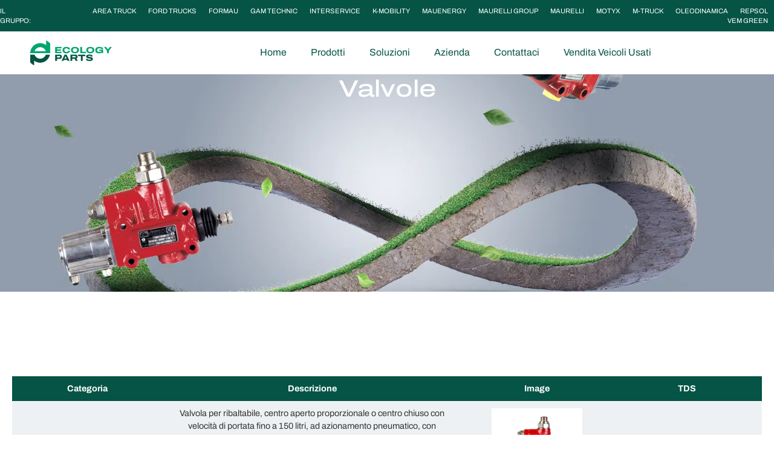

--- FILE ---
content_type: text/html; charset=UTF-8
request_url: https://ecologyparts.it/prodotti/oleodinamica/valvole/
body_size: 33008
content:
<!doctype html>
<html lang="it-IT">
<head>
	<meta charset="UTF-8">
	<meta name="viewport" content="width=device-width, initial-scale=1">
	<link rel="profile" href="https://gmpg.org/xfn/11">
	<title>Valvole &#8211; Ecology Parts</title>
<meta name='robots' content='max-image-preview:large, max-snippet:-1, max-video-preview:-1' />
<link rel="canonical" href="https://ecologyparts.it/prodotti/oleodinamica/valvole/">
<meta name="description" content="Categoria Descrizione Image TDS VALVOLE BZD-BZV 150 Valvola per ribaltabile, centro aperto proporzionale o centro chiuso con velocità di portata fino a 150 litr">
<meta property="og:title" content="Valvole &#8211; Ecology Parts">
<meta property="og:type" content="article">
<meta property="og:description" content="Categoria Descrizione Image TDS VALVOLE BZD-BZV 150 Valvola per ribaltabile, centro aperto proporzionale o centro chiuso con velocità di portata fino a 150 litr">
<meta property="og:url" content="https://ecologyparts.it/prodotti/oleodinamica/valvole/">
<meta property="og:locale" content="it_IT">
<meta property="og:site_name" content="Ecology Parts">
<meta property="article:published_time" content="2024-01-09T13:36:00+02:00">
<meta property="article:modified_time" content="2025-07-22T17:42:06+02:00">
<meta property="og:updated_time" content="2025-07-22T17:42:06+02:00">
<meta property="fb:app_id" content="andrea@blurr.it">
<meta name="twitter:card" content="summary_large_image">
<link rel='dns-prefetch' href='//fonts.googleapis.com' />
<style id='wp-img-auto-sizes-contain-inline-css'>
img:is([sizes=auto i],[sizes^="auto," i]){contain-intrinsic-size:3000px 1500px}
/*# sourceURL=wp-img-auto-sizes-contain-inline-css */
</style>
<link rel='stylesheet' id='fluentform-elementor-widget-css' href='https://ecologyparts.it/wp-content/plugins/fluentform/assets/css/fluent-forms-elementor-widget.css?ver=1766819009' media='all' />
<link rel='stylesheet' id='hfe-widgets-style-css' href='https://ecologyparts.it/wp-content/plugins/header-footer-elementor/inc/widgets-css/frontend.css?ver=1768204097' media='all' />
<style id='global-styles-inline-css'>
:root{--wp--preset--aspect-ratio--square: 1;--wp--preset--aspect-ratio--4-3: 4/3;--wp--preset--aspect-ratio--3-4: 3/4;--wp--preset--aspect-ratio--3-2: 3/2;--wp--preset--aspect-ratio--2-3: 2/3;--wp--preset--aspect-ratio--16-9: 16/9;--wp--preset--aspect-ratio--9-16: 9/16;--wp--preset--color--black: #000000;--wp--preset--color--cyan-bluish-gray: #abb8c3;--wp--preset--color--white: #ffffff;--wp--preset--color--pale-pink: #f78da7;--wp--preset--color--vivid-red: #cf2e2e;--wp--preset--color--luminous-vivid-orange: #ff6900;--wp--preset--color--luminous-vivid-amber: #fcb900;--wp--preset--color--light-green-cyan: #7bdcb5;--wp--preset--color--vivid-green-cyan: #00d084;--wp--preset--color--pale-cyan-blue: #8ed1fc;--wp--preset--color--vivid-cyan-blue: #0693e3;--wp--preset--color--vivid-purple: #9b51e0;--wp--preset--gradient--vivid-cyan-blue-to-vivid-purple: linear-gradient(135deg,rgb(6,147,227) 0%,rgb(155,81,224) 100%);--wp--preset--gradient--light-green-cyan-to-vivid-green-cyan: linear-gradient(135deg,rgb(122,220,180) 0%,rgb(0,208,130) 100%);--wp--preset--gradient--luminous-vivid-amber-to-luminous-vivid-orange: linear-gradient(135deg,rgb(252,185,0) 0%,rgb(255,105,0) 100%);--wp--preset--gradient--luminous-vivid-orange-to-vivid-red: linear-gradient(135deg,rgb(255,105,0) 0%,rgb(207,46,46) 100%);--wp--preset--gradient--very-light-gray-to-cyan-bluish-gray: linear-gradient(135deg,rgb(238,238,238) 0%,rgb(169,184,195) 100%);--wp--preset--gradient--cool-to-warm-spectrum: linear-gradient(135deg,rgb(74,234,220) 0%,rgb(151,120,209) 20%,rgb(207,42,186) 40%,rgb(238,44,130) 60%,rgb(251,105,98) 80%,rgb(254,248,76) 100%);--wp--preset--gradient--blush-light-purple: linear-gradient(135deg,rgb(255,206,236) 0%,rgb(152,150,240) 100%);--wp--preset--gradient--blush-bordeaux: linear-gradient(135deg,rgb(254,205,165) 0%,rgb(254,45,45) 50%,rgb(107,0,62) 100%);--wp--preset--gradient--luminous-dusk: linear-gradient(135deg,rgb(255,203,112) 0%,rgb(199,81,192) 50%,rgb(65,88,208) 100%);--wp--preset--gradient--pale-ocean: linear-gradient(135deg,rgb(255,245,203) 0%,rgb(182,227,212) 50%,rgb(51,167,181) 100%);--wp--preset--gradient--electric-grass: linear-gradient(135deg,rgb(202,248,128) 0%,rgb(113,206,126) 100%);--wp--preset--gradient--midnight: linear-gradient(135deg,rgb(2,3,129) 0%,rgb(40,116,252) 100%);--wp--preset--font-size--small: 13px;--wp--preset--font-size--medium: 20px;--wp--preset--font-size--large: 36px;--wp--preset--font-size--x-large: 42px;--wp--preset--spacing--20: 0.44rem;--wp--preset--spacing--30: 0.67rem;--wp--preset--spacing--40: 1rem;--wp--preset--spacing--50: 1.5rem;--wp--preset--spacing--60: 2.25rem;--wp--preset--spacing--70: 3.38rem;--wp--preset--spacing--80: 5.06rem;--wp--preset--shadow--natural: 6px 6px 9px rgba(0, 0, 0, 0.2);--wp--preset--shadow--deep: 12px 12px 50px rgba(0, 0, 0, 0.4);--wp--preset--shadow--sharp: 6px 6px 0px rgba(0, 0, 0, 0.2);--wp--preset--shadow--outlined: 6px 6px 0px -3px rgb(255, 255, 255), 6px 6px rgb(0, 0, 0);--wp--preset--shadow--crisp: 6px 6px 0px rgb(0, 0, 0);}:root { --wp--style--global--content-size: 800px;--wp--style--global--wide-size: 1200px; }:where(body) { margin: 0; }.wp-site-blocks > .alignleft { float: left; margin-right: 2em; }.wp-site-blocks > .alignright { float: right; margin-left: 2em; }.wp-site-blocks > .aligncenter { justify-content: center; margin-left: auto; margin-right: auto; }:where(.wp-site-blocks) > * { margin-block-start: 24px; margin-block-end: 0; }:where(.wp-site-blocks) > :first-child { margin-block-start: 0; }:where(.wp-site-blocks) > :last-child { margin-block-end: 0; }:root { --wp--style--block-gap: 24px; }:root :where(.is-layout-flow) > :first-child{margin-block-start: 0;}:root :where(.is-layout-flow) > :last-child{margin-block-end: 0;}:root :where(.is-layout-flow) > *{margin-block-start: 24px;margin-block-end: 0;}:root :where(.is-layout-constrained) > :first-child{margin-block-start: 0;}:root :where(.is-layout-constrained) > :last-child{margin-block-end: 0;}:root :where(.is-layout-constrained) > *{margin-block-start: 24px;margin-block-end: 0;}:root :where(.is-layout-flex){gap: 24px;}:root :where(.is-layout-grid){gap: 24px;}.is-layout-flow > .alignleft{float: left;margin-inline-start: 0;margin-inline-end: 2em;}.is-layout-flow > .alignright{float: right;margin-inline-start: 2em;margin-inline-end: 0;}.is-layout-flow > .aligncenter{margin-left: auto !important;margin-right: auto !important;}.is-layout-constrained > .alignleft{float: left;margin-inline-start: 0;margin-inline-end: 2em;}.is-layout-constrained > .alignright{float: right;margin-inline-start: 2em;margin-inline-end: 0;}.is-layout-constrained > .aligncenter{margin-left: auto !important;margin-right: auto !important;}.is-layout-constrained > :where(:not(.alignleft):not(.alignright):not(.alignfull)){max-width: var(--wp--style--global--content-size);margin-left: auto !important;margin-right: auto !important;}.is-layout-constrained > .alignwide{max-width: var(--wp--style--global--wide-size);}body .is-layout-flex{display: flex;}.is-layout-flex{flex-wrap: wrap;align-items: center;}.is-layout-flex > :is(*, div){margin: 0;}body .is-layout-grid{display: grid;}.is-layout-grid > :is(*, div){margin: 0;}body{padding-top: 0px;padding-right: 0px;padding-bottom: 0px;padding-left: 0px;}a:where(:not(.wp-element-button)){text-decoration: underline;}:root :where(.wp-element-button, .wp-block-button__link){background-color: #32373c;border-width: 0;color: #fff;font-family: inherit;font-size: inherit;font-style: inherit;font-weight: inherit;letter-spacing: inherit;line-height: inherit;padding-top: calc(0.667em + 2px);padding-right: calc(1.333em + 2px);padding-bottom: calc(0.667em + 2px);padding-left: calc(1.333em + 2px);text-decoration: none;text-transform: inherit;}.has-black-color{color: var(--wp--preset--color--black) !important;}.has-cyan-bluish-gray-color{color: var(--wp--preset--color--cyan-bluish-gray) !important;}.has-white-color{color: var(--wp--preset--color--white) !important;}.has-pale-pink-color{color: var(--wp--preset--color--pale-pink) !important;}.has-vivid-red-color{color: var(--wp--preset--color--vivid-red) !important;}.has-luminous-vivid-orange-color{color: var(--wp--preset--color--luminous-vivid-orange) !important;}.has-luminous-vivid-amber-color{color: var(--wp--preset--color--luminous-vivid-amber) !important;}.has-light-green-cyan-color{color: var(--wp--preset--color--light-green-cyan) !important;}.has-vivid-green-cyan-color{color: var(--wp--preset--color--vivid-green-cyan) !important;}.has-pale-cyan-blue-color{color: var(--wp--preset--color--pale-cyan-blue) !important;}.has-vivid-cyan-blue-color{color: var(--wp--preset--color--vivid-cyan-blue) !important;}.has-vivid-purple-color{color: var(--wp--preset--color--vivid-purple) !important;}.has-black-background-color{background-color: var(--wp--preset--color--black) !important;}.has-cyan-bluish-gray-background-color{background-color: var(--wp--preset--color--cyan-bluish-gray) !important;}.has-white-background-color{background-color: var(--wp--preset--color--white) !important;}.has-pale-pink-background-color{background-color: var(--wp--preset--color--pale-pink) !important;}.has-vivid-red-background-color{background-color: var(--wp--preset--color--vivid-red) !important;}.has-luminous-vivid-orange-background-color{background-color: var(--wp--preset--color--luminous-vivid-orange) !important;}.has-luminous-vivid-amber-background-color{background-color: var(--wp--preset--color--luminous-vivid-amber) !important;}.has-light-green-cyan-background-color{background-color: var(--wp--preset--color--light-green-cyan) !important;}.has-vivid-green-cyan-background-color{background-color: var(--wp--preset--color--vivid-green-cyan) !important;}.has-pale-cyan-blue-background-color{background-color: var(--wp--preset--color--pale-cyan-blue) !important;}.has-vivid-cyan-blue-background-color{background-color: var(--wp--preset--color--vivid-cyan-blue) !important;}.has-vivid-purple-background-color{background-color: var(--wp--preset--color--vivid-purple) !important;}.has-black-border-color{border-color: var(--wp--preset--color--black) !important;}.has-cyan-bluish-gray-border-color{border-color: var(--wp--preset--color--cyan-bluish-gray) !important;}.has-white-border-color{border-color: var(--wp--preset--color--white) !important;}.has-pale-pink-border-color{border-color: var(--wp--preset--color--pale-pink) !important;}.has-vivid-red-border-color{border-color: var(--wp--preset--color--vivid-red) !important;}.has-luminous-vivid-orange-border-color{border-color: var(--wp--preset--color--luminous-vivid-orange) !important;}.has-luminous-vivid-amber-border-color{border-color: var(--wp--preset--color--luminous-vivid-amber) !important;}.has-light-green-cyan-border-color{border-color: var(--wp--preset--color--light-green-cyan) !important;}.has-vivid-green-cyan-border-color{border-color: var(--wp--preset--color--vivid-green-cyan) !important;}.has-pale-cyan-blue-border-color{border-color: var(--wp--preset--color--pale-cyan-blue) !important;}.has-vivid-cyan-blue-border-color{border-color: var(--wp--preset--color--vivid-cyan-blue) !important;}.has-vivid-purple-border-color{border-color: var(--wp--preset--color--vivid-purple) !important;}.has-vivid-cyan-blue-to-vivid-purple-gradient-background{background: var(--wp--preset--gradient--vivid-cyan-blue-to-vivid-purple) !important;}.has-light-green-cyan-to-vivid-green-cyan-gradient-background{background: var(--wp--preset--gradient--light-green-cyan-to-vivid-green-cyan) !important;}.has-luminous-vivid-amber-to-luminous-vivid-orange-gradient-background{background: var(--wp--preset--gradient--luminous-vivid-amber-to-luminous-vivid-orange) !important;}.has-luminous-vivid-orange-to-vivid-red-gradient-background{background: var(--wp--preset--gradient--luminous-vivid-orange-to-vivid-red) !important;}.has-very-light-gray-to-cyan-bluish-gray-gradient-background{background: var(--wp--preset--gradient--very-light-gray-to-cyan-bluish-gray) !important;}.has-cool-to-warm-spectrum-gradient-background{background: var(--wp--preset--gradient--cool-to-warm-spectrum) !important;}.has-blush-light-purple-gradient-background{background: var(--wp--preset--gradient--blush-light-purple) !important;}.has-blush-bordeaux-gradient-background{background: var(--wp--preset--gradient--blush-bordeaux) !important;}.has-luminous-dusk-gradient-background{background: var(--wp--preset--gradient--luminous-dusk) !important;}.has-pale-ocean-gradient-background{background: var(--wp--preset--gradient--pale-ocean) !important;}.has-electric-grass-gradient-background{background: var(--wp--preset--gradient--electric-grass) !important;}.has-midnight-gradient-background{background: var(--wp--preset--gradient--midnight) !important;}.has-small-font-size{font-size: var(--wp--preset--font-size--small) !important;}.has-medium-font-size{font-size: var(--wp--preset--font-size--medium) !important;}.has-large-font-size{font-size: var(--wp--preset--font-size--large) !important;}.has-x-large-font-size{font-size: var(--wp--preset--font-size--x-large) !important;}
:root :where(.wp-block-pullquote){font-size: 1.5em;line-height: 1.6;}
/*# sourceURL=global-styles-inline-css */
</style>
<link rel='stylesheet' id='wpa-css-css' href='https://ecologyparts.it/wp-content/plugins/honeypot/includes/css/wpa.css?ver=1760533012' media='all' />
<link rel='stylesheet' id='hfe-style-css' href='https://ecologyparts.it/wp-content/plugins/header-footer-elementor/assets/css/header-footer-elementor.css?ver=1768204097' media='all' />
<link rel='stylesheet' id='elementor-icons-css' href='https://ecologyparts.it/wp-content/plugins/elementor/assets/lib/eicons/css/elementor-icons.min.css?ver=1768204090' media='all' />
<link rel='stylesheet' id='elementor-frontend-css' href='https://ecologyparts.it/wp-content/uploads/elementor/css/custom-frontend.min.css?ver=1768356348' media='all' />
<style id='elementor-frontend-inline-css'>
.elementor-kit-2175{--e-global-color-primary:#FFFFFF;--e-global-color-secondary:#055445;--e-global-color-text:#101820;--e-global-color-accent:#00A570;--e-global-color-f7da08e:#101820;--e-global-color-cde7079:#788790;--e-global-color-72dfe7e:#EEF1F3;--e-global-color-679731d:#00567C0D;--e-global-color-6a0ec7c:#FFFFFF;--e-global-color-041ba71:#101820;--e-global-typography-primary-font-family:"Archivo Expanded";--e-global-typography-primary-font-weight:600;--e-global-typography-primary-line-height:1.2em;--e-global-typography-secondary-font-family:"Archivo Expanded";--e-global-typography-secondary-font-size:45px;--e-global-typography-secondary-font-weight:400;--e-global-typography-secondary-line-height:1.3em;--e-global-typography-text-font-family:"Archivo";--e-global-typography-text-font-size:16px;--e-global-typography-text-font-weight:400;--e-global-typography-text-text-transform:none;--e-global-typography-text-font-style:normal;--e-global-typography-text-line-height:1.75em;--e-global-typography-accent-font-family:"Archivo";--e-global-typography-accent-font-size:14px;--e-global-typography-accent-font-weight:500;--e-global-typography-accent-text-transform:uppercase;--e-global-typography-accent-text-decoration:none;--e-global-typography-accent-letter-spacing:0.5px;--e-global-typography-48a88c4-font-family:"Archivo";--e-global-typography-48a88c4-font-size:16px;--e-global-typography-48a88c4-font-weight:bold;--e-global-typography-48a88c4-letter-spacing:-0.1px;--e-global-typography-827d226-font-family:"Archivo";--e-global-typography-827d226-font-size:12px;--e-global-typography-827d226-text-transform:none;--e-global-typography-827d226-line-height:1.2rem;--e-global-typography-d2474df-font-family:"Archivo";--e-global-typography-d2474df-font-size:16px;--e-global-typography-d2474df-line-height:1.5rem;--e-global-typography-c67dcb2-font-family:"Archivo";--e-global-typography-c67dcb2-font-size:20px;--e-global-typography-e032388-font-family:"Archivo";--e-global-typography-e032388-font-size:16px;--e-global-typography-e032388-font-weight:bold;--e-global-typography-e032388-text-transform:uppercase;--e-global-typography-1d1d5c9-font-family:"Archivo";--e-global-typography-1d1d5c9-font-size:1rem;--e-global-typography-1d1d5c9-font-weight:600;--e-global-typography-1d1d5c9-text-transform:uppercase;--e-global-typography-1d1d5c9-line-height:1em;--e-global-typography-17632f3-font-family:"Archivo Expanded";--e-global-typography-17632f3-font-size:61.04px;--e-global-typography-17632f3-font-weight:800;--e-global-typography-17632f3-line-height:4rem;--e-global-typography-ffcb99f-font-family:"Archivo Expanded";--e-global-typography-ffcb99f-font-size:48.83px;--e-global-typography-ffcb99f-line-height:3rem;--e-global-typography-2c91ee5-font-family:"Archivo Expanded";--e-global-typography-2c91ee5-font-size:39.06px;--e-global-typography-2c91ee5-line-height:3rem;--e-global-typography-9108441-font-family:"Archivo Expanded";--e-global-typography-9108441-font-size:31.25px;--e-global-typography-9108441-line-height:2.5rem;--e-global-typography-7791d65-font-family:"Archivo Expanded";--e-global-typography-7791d65-font-size:25px;--e-global-typography-7791d65-font-weight:500;--e-global-typography-7791d65-line-height:2.5rem;--e-global-typography-205b7b9-font-family:"Archivo Expanded";--e-global-typography-205b7b9-font-size:20px;--e-global-typography-205b7b9-font-weight:500;--e-global-typography-205b7b9-line-height:2rem;--e-global-typography-71117c7-font-family:"Archivo Expanded";--e-global-typography-71117c7-font-size:16px;--e-global-typography-71117c7-font-weight:normal;--e-global-typography-71117c7-text-transform:uppercase;--e-global-typography-71117c7-line-height:1.9rem;--e-global-typography-71117c7-letter-spacing:3px;--e-global-typography-8acc760-font-family:"Archivo Condensed";--e-global-typography-8acc760-font-size:72px;--e-global-typography-8acc760-font-weight:bold;--e-global-typography-8acc760-text-transform:uppercase;--e-global-typography-8acc760-line-height:4rem;--e-global-typography-7d24206-font-family:"Archivo";--e-global-typography-7d24206-font-size:0.7rem;--e-global-typography-7d24206-font-weight:normal;--e-global-typography-7d24206-text-transform:uppercase;--e-global-typography-7d24206-line-height:1rem;background-color:var( --e-global-color-primary );font-family:var( --e-global-typography-d2474df-font-family ), Sans-serif;font-size:var( --e-global-typography-d2474df-font-size );line-height:var( --e-global-typography-d2474df-line-height );}.elementor-kit-2175 button,.elementor-kit-2175 input[type="button"],.elementor-kit-2175 input[type="submit"],.elementor-kit-2175 .elementor-button{background-color:#02010100;font-family:var( --e-global-typography-accent-font-family ), Sans-serif;font-size:var( --e-global-typography-accent-font-size );font-weight:var( --e-global-typography-accent-font-weight );text-transform:var( --e-global-typography-accent-text-transform );text-decoration:var( --e-global-typography-accent-text-decoration );letter-spacing:var( --e-global-typography-accent-letter-spacing );color:var( --e-global-color-accent );border-style:solid;border-width:0px 0px 1px 0px;border-color:var( --e-global-color-accent );border-radius:0px 0px 0px 0px;padding:0px 0px 3px 0px;}.elementor-kit-2175 e-page-transition{background-color:#FFBC7D;}.elementor-kit-2175 a{color:var( --e-global-color-accent );}.elementor-kit-2175 a:hover{color:var( --e-global-color-primary );}.elementor-kit-2175 h1{color:var( --e-global-color-primary );}.elementor-kit-2175 h2{color:var( --e-global-color-primary );}.elementor-kit-2175 h3{color:var( --e-global-color-primary );}.elementor-kit-2175 h4{color:var( --e-global-color-primary );}.elementor-kit-2175 h5{color:var( --e-global-color-primary );}.elementor-kit-2175 h6{color:var( --e-global-color-primary );}.elementor-kit-2175 button:hover,.elementor-kit-2175 button:focus,.elementor-kit-2175 input[type="button"]:hover,.elementor-kit-2175 input[type="button"]:focus,.elementor-kit-2175 input[type="submit"]:hover,.elementor-kit-2175 input[type="submit"]:focus,.elementor-kit-2175 .elementor-button:hover,.elementor-kit-2175 .elementor-button:focus{color:var( --e-global-color-secondary );border-style:solid;border-width:0px 0px 1px 0px;border-color:var( --e-global-color-secondary );}.elementor-kit-2175 label{color:var( --e-global-color-primary );font-family:var( --e-global-typography-accent-font-family ), Sans-serif;font-size:var( --e-global-typography-accent-font-size );font-weight:var( --e-global-typography-accent-font-weight );text-transform:var( --e-global-typography-accent-text-transform );text-decoration:var( --e-global-typography-accent-text-decoration );letter-spacing:var( --e-global-typography-accent-letter-spacing );}.elementor-kit-2175 input:not([type="button"]):not([type="submit"]),.elementor-kit-2175 textarea,.elementor-kit-2175 .elementor-field-textual{font-family:var( --e-global-typography-text-font-family ), Sans-serif;font-size:var( --e-global-typography-text-font-size );font-weight:var( --e-global-typography-text-font-weight );text-transform:var( --e-global-typography-text-text-transform );font-style:var( --e-global-typography-text-font-style );line-height:var( --e-global-typography-text-line-height );color:var( --e-global-color-primary );background-color:#02010100;border-style:solid;border-width:0px 0px 1px 0px;border-color:#FFFFFF;border-radius:0px 0px 0px 0px;padding:15px 0px 15px 0px;}.elementor-kit-2175 input:focus:not([type="button"]):not([type="submit"]),.elementor-kit-2175 textarea:focus,.elementor-kit-2175 .elementor-field-textual:focus{border-style:solid;border-color:var( --e-global-color-secondary );}.elementor-section.elementor-section-boxed > .elementor-container{max-width:1140px;}.e-con{--container-max-width:1140px;}.elementor-widget:not(:last-child){margin-block-end:0px;}.elementor-element{--widgets-spacing:0px 0px;--widgets-spacing-row:0px;--widgets-spacing-column:0px;}{}h1.entry-title{display:var(--page-title-display);}.site-header .site-branding{flex-direction:column;align-items:stretch;}.site-header{padding-inline-end:0px;padding-inline-start:0px;}.site-footer .site-branding{flex-direction:column;align-items:stretch;}@media(max-width:1024px){.elementor-kit-2175{--e-global-typography-primary-font-size:55px;--e-global-typography-secondary-font-size:39px;--e-global-typography-text-font-size:14px;--e-global-typography-accent-font-size:14px;font-size:var( --e-global-typography-d2474df-font-size );line-height:var( --e-global-typography-d2474df-line-height );}.elementor-kit-2175 button,.elementor-kit-2175 input[type="button"],.elementor-kit-2175 input[type="submit"],.elementor-kit-2175 .elementor-button{font-size:var( --e-global-typography-accent-font-size );letter-spacing:var( --e-global-typography-accent-letter-spacing );}.elementor-kit-2175 label{font-size:var( --e-global-typography-accent-font-size );letter-spacing:var( --e-global-typography-accent-letter-spacing );}.elementor-kit-2175 input:not([type="button"]):not([type="submit"]),.elementor-kit-2175 textarea,.elementor-kit-2175 .elementor-field-textual{font-size:var( --e-global-typography-text-font-size );line-height:var( --e-global-typography-text-line-height );}.elementor-section.elementor-section-boxed > .elementor-container{max-width:1024px;}.e-con{--container-max-width:1024px;}}@media(max-width:777px){.elementor-kit-2175{--e-global-typography-primary-font-size:44px;--e-global-typography-secondary-font-size:36px;--e-global-typography-text-font-size:16px;--e-global-typography-accent-font-size:13px;--e-global-typography-c67dcb2-font-size:18px;--e-global-typography-17632f3-font-size:30px;--e-global-typography-17632f3-line-height:1.25em;--e-global-typography-ffcb99f-font-size:29.3px;--e-global-typography-ffcb99f-line-height:1.25em;--e-global-typography-2c91ee5-font-size:23.44px;--e-global-typography-2c91ee5-line-height:1.25em;--e-global-typography-9108441-font-size:18.75px;--e-global-typography-9108441-line-height:1.5rem;--e-global-typography-7791d65-font-size:15px;--e-global-typography-7791d65-line-height:1.25em;--e-global-typography-205b7b9-font-size:12px;--e-global-typography-205b7b9-line-height:1.25em;--e-global-typography-71117c7-font-size:12px;--e-global-typography-71117c7-line-height:1rem;--e-global-typography-8acc760-font-size:40px;--e-global-typography-8acc760-line-height:1.25em;--e-global-typography-7d24206-line-height:1rem;font-size:var( --e-global-typography-d2474df-font-size );line-height:var( --e-global-typography-d2474df-line-height );}.elementor-kit-2175 button,.elementor-kit-2175 input[type="button"],.elementor-kit-2175 input[type="submit"],.elementor-kit-2175 .elementor-button{font-size:var( --e-global-typography-accent-font-size );letter-spacing:var( --e-global-typography-accent-letter-spacing );}.elementor-kit-2175 label{font-size:var( --e-global-typography-accent-font-size );letter-spacing:var( --e-global-typography-accent-letter-spacing );}.elementor-kit-2175 input:not([type="button"]):not([type="submit"]),.elementor-kit-2175 textarea,.elementor-kit-2175 .elementor-field-textual{font-size:var( --e-global-typography-text-font-size );line-height:var( --e-global-typography-text-line-height );}.elementor-section.elementor-section-boxed > .elementor-container{max-width:767px;}.e-con{--container-max-width:767px;}}/* Start custom CSS */p:last-child {
    margin-bottom: 0;
}

.comments-area a, .page-content a {
    text-decoration: none !important;
}

.separator {
    margin: 0px 10px 0px 10px;
}

div.ff_t_c a {
    font-family: var(--e-global-typography-9c6f462-font-family), Sans-serif;
    font-size: var(--e-global-typography-9c6f462-font-size);
    font-weight: var(--e-global-typography-9c6f462-font-weight);
    text-transform: var(--e-global-typography-9c6f462-text-transform);
    line-height: var(--e-global-typography-9c6f462-line-height);
}/* End custom CSS */
/* Start Custom Fonts CSS */@font-face {
	font-family: 'Archivo Expanded';
	font-style: normal;
	font-weight: 100;
	font-display: auto;
	src: url('https://ecologyparts.it/wp-content/uploads/2025/07/Archivo_Expanded-Thin.ttf') format('truetype');
}
@font-face {
	font-family: 'Archivo Expanded';
	font-style: italic;
	font-weight: 100;
	font-display: auto;
	src: url('https://ecologyparts.it/wp-content/uploads/2025/07/Archivo_Expanded-ThinItalic.ttf') format('truetype');
}
@font-face {
	font-family: 'Archivo Expanded';
	font-style: normal;
	font-weight: 200;
	font-display: auto;
	src: url('https://ecologyparts.it/wp-content/uploads/2025/07/Archivo_Expanded-ExtraLight.ttf') format('truetype');
}
@font-face {
	font-family: 'Archivo Expanded';
	font-style: italic;
	font-weight: 200;
	font-display: auto;
	src: url('https://ecologyparts.it/wp-content/uploads/2025/07/Archivo_Expanded-ExtraLightItalic.ttf') format('truetype');
}
@font-face {
	font-family: 'Archivo Expanded';
	font-style: normal;
	font-weight: 300;
	font-display: auto;
	src: url('https://ecologyparts.it/wp-content/uploads/2025/07/Archivo_Expanded-Light.ttf') format('truetype');
}
@font-face {
	font-family: 'Archivo Expanded';
	font-style: italic;
	font-weight: 300;
	font-display: auto;
	src: url('https://ecologyparts.it/wp-content/uploads/2025/07/Archivo_Expanded-LightItalic.ttf') format('truetype');
}
@font-face {
	font-family: 'Archivo Expanded';
	font-style: normal;
	font-weight: normal;
	font-display: auto;
	src: url('https://ecologyparts.it/wp-content/uploads/2025/07/Archivo_Expanded-Regular.ttf') format('truetype');
}
@font-face {
	font-family: 'Archivo Expanded';
	font-style: italic;
	font-weight: normal;
	font-display: auto;
	src: url('https://ecologyparts.it/wp-content/uploads/2025/07/Archivo_Expanded-Italic.ttf') format('truetype');
}
@font-face {
	font-family: 'Archivo Expanded';
	font-style: normal;
	font-weight: 500;
	font-display: auto;
	src: url('https://ecologyparts.it/wp-content/uploads/2025/07/Archivo_Expanded-Medium.ttf') format('truetype');
}
@font-face {
	font-family: 'Archivo Expanded';
	font-style: italic;
	font-weight: 500;
	font-display: auto;
	src: url('https://ecologyparts.it/wp-content/uploads/2025/07/Archivo_Expanded-MediumItalic.ttf') format('truetype');
}
@font-face {
	font-family: 'Archivo Expanded';
	font-style: normal;
	font-weight: 600;
	font-display: auto;
	src: url('https://ecologyparts.it/wp-content/uploads/2025/07/Archivo_Expanded-SemiBold.ttf') format('truetype');
}
@font-face {
	font-family: 'Archivo Expanded';
	font-style: italic;
	font-weight: 600;
	font-display: auto;
	src: url('https://ecologyparts.it/wp-content/uploads/2025/07/Archivo_Expanded-SemiBoldItalic.ttf') format('truetype');
}
@font-face {
	font-family: 'Archivo Expanded';
	font-style: normal;
	font-weight: bold;
	font-display: auto;
	src: url('https://ecologyparts.it/wp-content/uploads/2025/07/Archivo_Expanded-Bold.ttf') format('truetype');
}
@font-face {
	font-family: 'Archivo Expanded';
	font-style: italic;
	font-weight: bold;
	font-display: auto;
	src: url('https://ecologyparts.it/wp-content/uploads/2025/07/Archivo_Expanded-BoldItalic.ttf') format('truetype');
}
@font-face {
	font-family: 'Archivo Expanded';
	font-style: normal;
	font-weight: 800;
	font-display: auto;
	src: url('https://ecologyparts.it/wp-content/uploads/2025/07/Archivo_Expanded-ExtraBold.ttf') format('truetype');
}
@font-face {
	font-family: 'Archivo Expanded';
	font-style: italic;
	font-weight: 800;
	font-display: auto;
	src: url('https://ecologyparts.it/wp-content/uploads/2025/07/Archivo_Expanded-ExtraBoldItalic.ttf') format('truetype');
}
@font-face {
	font-family: 'Archivo Expanded';
	font-style: normal;
	font-weight: 900;
	font-display: auto;
	src: url('https://ecologyparts.it/wp-content/uploads/2025/07/Archivo_Expanded-Black.ttf') format('truetype');
}
@font-face {
	font-family: 'Archivo Expanded';
	font-style: italic;
	font-weight: 900;
	font-display: auto;
	src: url('https://ecologyparts.it/wp-content/uploads/2025/07/Archivo_Expanded-BlackItalic.ttf') format('truetype');
}
/* End Custom Fonts CSS */
/* Start Custom Fonts CSS */@font-face {
	font-family: 'Archivo';
	font-style: normal;
	font-weight: 100;
	font-display: auto;
	src: url('https://ecologyparts.it/wp-content/uploads/2025/07/Archivo-Thin.ttf') format('truetype');
}
@font-face {
	font-family: 'Archivo';
	font-style: italic;
	font-weight: 100;
	font-display: auto;
	src: url('https://ecologyparts.it/wp-content/uploads/2025/07/Archivo-ThinItalic.ttf') format('truetype');
}
@font-face {
	font-family: 'Archivo';
	font-style: normal;
	font-weight: 200;
	font-display: auto;
	src: url('https://ecologyparts.it/wp-content/uploads/2025/07/Archivo-ExtraLight.ttf') format('truetype');
}
@font-face {
	font-family: 'Archivo';
	font-style: italic;
	font-weight: 200;
	font-display: auto;
	src: url('https://ecologyparts.it/wp-content/uploads/2025/07/Archivo-ExtraLightItalic.ttf') format('truetype');
}
@font-face {
	font-family: 'Archivo';
	font-style: normal;
	font-weight: 300;
	font-display: auto;
	src: url('https://ecologyparts.it/wp-content/uploads/2025/07/Archivo-Light.ttf') format('truetype');
}
@font-face {
	font-family: 'Archivo';
	font-style: italic;
	font-weight: 300;
	font-display: auto;
	src: url('https://ecologyparts.it/wp-content/uploads/2025/07/Archivo-LightItalic.ttf') format('truetype');
}
@font-face {
	font-family: 'Archivo';
	font-style: normal;
	font-weight: normal;
	font-display: auto;
	src: url('https://ecologyparts.it/wp-content/uploads/2025/07/Archivo-Regular.ttf') format('truetype');
}
@font-face {
	font-family: 'Archivo';
	font-style: italic;
	font-weight: normal;
	font-display: auto;
	src: url('https://ecologyparts.it/wp-content/uploads/2025/07/Archivo-Italic.ttf') format('truetype');
}
@font-face {
	font-family: 'Archivo';
	font-style: normal;
	font-weight: 500;
	font-display: auto;
	src: url('https://ecologyparts.it/wp-content/uploads/2025/07/Archivo-Medium.ttf') format('truetype');
}
@font-face {
	font-family: 'Archivo';
	font-style: italic;
	font-weight: 500;
	font-display: auto;
	src: url('https://ecologyparts.it/wp-content/uploads/2025/07/Archivo-MediumItalic.ttf') format('truetype');
}
@font-face {
	font-family: 'Archivo';
	font-style: normal;
	font-weight: 600;
	font-display: auto;
	src: url('https://ecologyparts.it/wp-content/uploads/2025/07/Archivo-SemiBold.ttf') format('truetype');
}
@font-face {
	font-family: 'Archivo';
	font-style: italic;
	font-weight: 600;
	font-display: auto;
	src: url('https://ecologyparts.it/wp-content/uploads/2025/07/Archivo-SemiBoldItalic.ttf') format('truetype');
}
@font-face {
	font-family: 'Archivo';
	font-style: normal;
	font-weight: bold;
	font-display: auto;
	src: url('https://ecologyparts.it/wp-content/uploads/2025/07/Archivo-Bold.ttf') format('truetype');
}
@font-face {
	font-family: 'Archivo';
	font-style: italic;
	font-weight: bold;
	font-display: auto;
	src: url('https://ecologyparts.it/wp-content/uploads/2025/07/Archivo-BoldItalic.ttf') format('truetype');
}
@font-face {
	font-family: 'Archivo';
	font-style: normal;
	font-weight: 800;
	font-display: auto;
	src: url('https://ecologyparts.it/wp-content/uploads/2025/07/Archivo-ExtraBold.ttf') format('truetype');
}
@font-face {
	font-family: 'Archivo';
	font-style: italic;
	font-weight: 800;
	font-display: auto;
	src: url('https://ecologyparts.it/wp-content/uploads/2025/07/Archivo-ExtraBoldItalic.ttf') format('truetype');
}
@font-face {
	font-family: 'Archivo';
	font-style: normal;
	font-weight: 900;
	font-display: auto;
	src: url('https://ecologyparts.it/wp-content/uploads/2025/07/Archivo-Black.ttf') format('truetype');
}
@font-face {
	font-family: 'Archivo';
	font-style: italic;
	font-weight: 900;
	font-display: auto;
	src: url('https://ecologyparts.it/wp-content/uploads/2025/07/Archivo-BlackItalic.ttf') format('truetype');
}
/* End Custom Fonts CSS */
/* Start Custom Fonts CSS */@font-face {
	font-family: 'Archivo Condensed';
	font-style: normal;
	font-weight: 100;
	font-display: auto;
	src: url('https://ecologyparts.it/wp-content/uploads/2025/07/Archivo_Condensed-Thin.ttf') format('truetype');
}
@font-face {
	font-family: 'Archivo Condensed';
	font-style: italic;
	font-weight: 100;
	font-display: auto;
	src: url('https://ecologyparts.it/wp-content/uploads/2025/07/Archivo_Condensed-ThinItalic.ttf') format('truetype');
}
@font-face {
	font-family: 'Archivo Condensed';
	font-style: normal;
	font-weight: 200;
	font-display: auto;
	src: url('https://ecologyparts.it/wp-content/uploads/2025/07/Archivo_Condensed-ExtraLight.ttf') format('truetype');
}
@font-face {
	font-family: 'Archivo Condensed';
	font-style: italic;
	font-weight: 200;
	font-display: auto;
	src: url('https://ecologyparts.it/wp-content/uploads/2025/07/Archivo_Condensed-ExtraLightItalic.ttf') format('truetype');
}
@font-face {
	font-family: 'Archivo Condensed';
	font-style: normal;
	font-weight: 300;
	font-display: auto;
	src: url('https://ecologyparts.it/wp-content/uploads/2025/07/Archivo_Condensed-Light.ttf') format('truetype');
}
@font-face {
	font-family: 'Archivo Condensed';
	font-style: italic;
	font-weight: 300;
	font-display: auto;
	src: url('https://ecologyparts.it/wp-content/uploads/2025/07/Archivo_Condensed-LightItalic.ttf') format('truetype');
}
@font-face {
	font-family: 'Archivo Condensed';
	font-style: normal;
	font-weight: normal;
	font-display: auto;
	src: url('https://ecologyparts.it/wp-content/uploads/2025/07/Archivo_Condensed-Regular.ttf') format('truetype');
}
@font-face {
	font-family: 'Archivo Condensed';
	font-style: italic;
	font-weight: normal;
	font-display: auto;
	src: url('https://ecologyparts.it/wp-content/uploads/2025/07/Archivo_Condensed-Italic.ttf') format('truetype');
}
@font-face {
	font-family: 'Archivo Condensed';
	font-style: normal;
	font-weight: 500;
	font-display: auto;
	src: url('https://ecologyparts.it/wp-content/uploads/2025/07/Archivo_Condensed-Medium.ttf') format('truetype');
}
@font-face {
	font-family: 'Archivo Condensed';
	font-style: italic;
	font-weight: 500;
	font-display: auto;
	src: url('https://ecologyparts.it/wp-content/uploads/2025/07/Archivo_Condensed-MediumItalic.ttf') format('truetype');
}
@font-face {
	font-family: 'Archivo Condensed';
	font-style: normal;
	font-weight: 600;
	font-display: auto;
	src: url('https://ecologyparts.it/wp-content/uploads/2025/07/Archivo_Condensed-SemiBold.ttf') format('truetype');
}
@font-face {
	font-family: 'Archivo Condensed';
	font-style: italic;
	font-weight: 600;
	font-display: auto;
	src: url('https://ecologyparts.it/wp-content/uploads/2025/07/Archivo_Condensed-SemiBoldItalic.ttf') format('truetype');
}
@font-face {
	font-family: 'Archivo Condensed';
	font-style: normal;
	font-weight: bold;
	font-display: auto;
	src: url('https://ecologyparts.it/wp-content/uploads/2025/07/Archivo_Condensed-Bold.ttf') format('truetype');
}
@font-face {
	font-family: 'Archivo Condensed';
	font-style: italic;
	font-weight: bold;
	font-display: auto;
	src: url('https://ecologyparts.it/wp-content/uploads/2025/07/Archivo_Condensed-BoldItalic.ttf') format('truetype');
}
@font-face {
	font-family: 'Archivo Condensed';
	font-style: normal;
	font-weight: 800;
	font-display: auto;
	src: url('https://ecologyparts.it/wp-content/uploads/2025/07/Archivo_Condensed-ExtraBold.ttf') format('truetype');
}
@font-face {
	font-family: 'Archivo Condensed';
	font-style: italic;
	font-weight: 800;
	font-display: auto;
	src: url('https://ecologyparts.it/wp-content/uploads/2025/07/Archivo_Condensed-ExtraBoldItalic.ttf') format('truetype');
}
@font-face {
	font-family: 'Archivo Condensed';
	font-style: normal;
	font-weight: 900;
	font-display: auto;
	src: url('https://ecologyparts.it/wp-content/uploads/2025/07/Archivo_Condensed-Black.ttf') format('truetype');
}
@font-face {
	font-family: 'Archivo Condensed';
	font-style: italic;
	font-weight: 900;
	font-display: auto;
	src: url('https://ecologyparts.it/wp-content/uploads/2025/07/Archivo_Condensed-BlackItalic.ttf') format('truetype');
}
/* End Custom Fonts CSS */
.elementor-833 .elementor-element.elementor-element-98f0e02{--display:flex;--min-height:50vh;--flex-direction:column;--container-widget-width:calc( ( 1 - var( --container-widget-flex-grow ) ) * 100% );--container-widget-height:initial;--container-widget-flex-grow:0;--container-widget-align-self:initial;--flex-wrap-mobile:wrap;--justify-content:center;--align-items:center;--gap:0px 0px;--row-gap:0px;--column-gap:0px;--overlay-opacity:0.85;--margin-top:0px;--margin-bottom:0px;--margin-left:0px;--margin-right:0px;--padding-top:0px;--padding-bottom:0px;--padding-left:0px;--padding-right:0px;}.elementor-833 .elementor-element.elementor-element-98f0e02:not(.elementor-motion-effects-element-type-background), .elementor-833 .elementor-element.elementor-element-98f0e02 > .elementor-motion-effects-container > .elementor-motion-effects-layer{background-image:url("https://ecologyparts.it/wp-content/uploads/2024/01/valvole-oleodinamica-maurelli.webp");background-position:center center;background-repeat:no-repeat;background-size:cover;}.elementor-833 .elementor-element.elementor-element-98f0e02::before, .elementor-833 .elementor-element.elementor-element-98f0e02 > .elementor-background-video-container::before, .elementor-833 .elementor-element.elementor-element-98f0e02 > .e-con-inner > .elementor-background-video-container::before, .elementor-833 .elementor-element.elementor-element-98f0e02 > .elementor-background-slideshow::before, .elementor-833 .elementor-element.elementor-element-98f0e02 > .e-con-inner > .elementor-background-slideshow::before, .elementor-833 .elementor-element.elementor-element-98f0e02 > .elementor-motion-effects-container > .elementor-motion-effects-layer::before{background-color:var( --e-global-color-secondary );--background-overlay:'';}.elementor-833 .elementor-element.elementor-element-6aa337d > .elementor-widget-container{margin:0px 0px 0px 0px;}.elementor-833 .elementor-element.elementor-element-6aa337d{text-align:center;}.elementor-833 .elementor-element.elementor-element-6aa337d .elementor-heading-title{font-family:var( --e-global-typography-2c91ee5-font-family ), Sans-serif;font-size:var( --e-global-typography-2c91ee5-font-size );line-height:var( --e-global-typography-2c91ee5-line-height );color:var( --e-global-color-primary );}.elementor-833 .elementor-element.elementor-element-cf1c3da{--display:flex;--flex-direction:row;--container-widget-width:calc( ( 1 - var( --container-widget-flex-grow ) ) * 100% );--container-widget-height:100%;--container-widget-flex-grow:1;--container-widget-align-self:stretch;--flex-wrap-mobile:wrap;--align-items:stretch;--gap:10px 10px;--row-gap:10px;--column-gap:10px;--margin-top:100px;--margin-bottom:150px;--margin-left:0px;--margin-right:0px;}.elementor-833 .elementor-element.elementor-element-cdb0082{--display:flex;}.elementor-833 .elementor-element.elementor-element-16071bd{--display:flex;--flex-direction:column;--container-widget-width:100%;--container-widget-height:initial;--container-widget-flex-grow:0;--container-widget-align-self:initial;--flex-wrap-mobile:wrap;--padding-top:0px;--padding-bottom:0px;--padding-left:0px;--padding-right:0px;}:root{--page-title-display:none;}@media(min-width:778px){.elementor-833 .elementor-element.elementor-element-cf1c3da{--content-width:1400px;}}@media(max-width:1024px){.elementor-833 .elementor-element.elementor-element-98f0e02{--min-height:27vh;--padding-top:0px;--padding-bottom:0px;--padding-left:0px;--padding-right:0px;}.elementor-833 .elementor-element.elementor-element-6aa337d > .elementor-widget-container{margin:0px 0px -6px 0px;}.elementor-833 .elementor-element.elementor-element-6aa337d .elementor-heading-title{font-size:var( --e-global-typography-2c91ee5-font-size );line-height:var( --e-global-typography-2c91ee5-line-height );}}@media(max-width:777px){.elementor-833 .elementor-element.elementor-element-98f0e02{--min-height:35vh;--margin-top:0px;--margin-bottom:0px;--margin-left:0px;--margin-right:0px;--padding-top:0px;--padding-bottom:0px;--padding-left:0px;--padding-right:0px;}.elementor-833 .elementor-element.elementor-element-6aa337d > .elementor-widget-container{margin:0px 0px -6px 0px;}.elementor-833 .elementor-element.elementor-element-6aa337d .elementor-heading-title{font-size:var( --e-global-typography-2c91ee5-font-size );line-height:var( --e-global-typography-2c91ee5-line-height );}.elementor-833 .elementor-element.elementor-element-cf1c3da{--margin-top:50px;--margin-bottom:50px;--margin-left:0px;--margin-right:0px;}.elementor-833 .elementor-element.elementor-element-cdb0082{--padding-top:20px;--padding-bottom:20px;--padding-left:20px;--padding-right:20px;}}
.elementor-123 .elementor-element.elementor-element-136fe4dd{--display:flex;--flex-direction:row;--container-widget-width:calc( ( 1 - var( --container-widget-flex-grow ) ) * 100% );--container-widget-height:100%;--container-widget-flex-grow:1;--container-widget-align-self:stretch;--flex-wrap-mobile:wrap;--justify-content:center;--align-items:center;--gap:10px 10px;--row-gap:10px;--column-gap:10px;border-style:solid;--border-style:solid;border-width:0px 0px 0px 0px;--border-top-width:0px;--border-right-width:0px;--border-bottom-width:0px;--border-left-width:0px;--border-radius:0px 0px 0px 0px;--padding-top:10px;--padding-bottom:10px;--padding-left:0px;--padding-right:0px;--z-index:9999;}.elementor-123 .elementor-element.elementor-element-136fe4dd:not(.elementor-motion-effects-element-type-background), .elementor-123 .elementor-element.elementor-element-136fe4dd > .elementor-motion-effects-container > .elementor-motion-effects-layer{background-color:var( --e-global-color-secondary );}.elementor-123 .elementor-element.elementor-element-16e73d3e{width:auto;max-width:auto;}.elementor-123 .elementor-element.elementor-element-16e73d3e > .elementor-widget-container{margin:0px 0px 0px 0px;padding:0px 0px 0px 0px;}.elementor-123 .elementor-element.elementor-element-16e73d3e.elementor-element{--align-self:center;}.elementor-123 .elementor-element.elementor-element-16e73d3e .elementor-heading-title{font-family:var( --e-global-typography-7d24206-font-family ), Sans-serif;font-size:var( --e-global-typography-7d24206-font-size );font-weight:var( --e-global-typography-7d24206-font-weight );text-transform:var( --e-global-typography-7d24206-text-transform );line-height:var( --e-global-typography-7d24206-line-height );color:var( --e-global-color-primary );}.elementor-123 .elementor-element.elementor-element-565cf1bd{width:auto;max-width:auto;}.elementor-123 .elementor-element.elementor-element-565cf1bd > .elementor-widget-container{margin:0px 0px 0px 0px;padding:0px 0px 0px 0px;}.elementor-123 .elementor-element.elementor-element-565cf1bd .elementor-menu-toggle{margin:0 auto;}.elementor-123 .elementor-element.elementor-element-565cf1bd .elementor-nav-menu .elementor-item{font-family:var( --e-global-typography-7d24206-font-family ), Sans-serif;font-size:var( --e-global-typography-7d24206-font-size );font-weight:var( --e-global-typography-7d24206-font-weight );text-transform:var( --e-global-typography-7d24206-text-transform );line-height:var( --e-global-typography-7d24206-line-height );}.elementor-123 .elementor-element.elementor-element-565cf1bd .elementor-nav-menu--main .elementor-item{color:var( --e-global-color-primary );fill:var( --e-global-color-primary );padding-left:10px;padding-right:10px;padding-top:0px;padding-bottom:0px;}.elementor-123 .elementor-element.elementor-element-565cf1bd .elementor-nav-menu--main .elementor-item:hover,
					.elementor-123 .elementor-element.elementor-element-565cf1bd .elementor-nav-menu--main .elementor-item.elementor-item-active,
					.elementor-123 .elementor-element.elementor-element-565cf1bd .elementor-nav-menu--main .elementor-item.highlighted,
					.elementor-123 .elementor-element.elementor-element-565cf1bd .elementor-nav-menu--main .elementor-item:focus{color:var( --e-global-color-accent );fill:var( --e-global-color-accent );}.elementor-123 .elementor-element.elementor-element-565cf1bd .elementor-nav-menu--main .elementor-item.elementor-item-active{color:var( --e-global-color-accent );}.elementor-123 .elementor-element.elementor-element-656b2ebd{--display:flex;--flex-direction:row;--container-widget-width:calc( ( 1 - var( --container-widget-flex-grow ) ) * 100% );--container-widget-height:100%;--container-widget-flex-grow:1;--container-widget-align-self:stretch;--flex-wrap-mobile:wrap;--align-items:stretch;--gap:10px 10px;--row-gap:10px;--column-gap:10px;--padding-top:0px;--padding-bottom:0px;--padding-left:0px;--padding-right:0px;--z-index:999;}.elementor-123 .elementor-element.elementor-element-656b2ebd:not(.elementor-motion-effects-element-type-background), .elementor-123 .elementor-element.elementor-element-656b2ebd > .elementor-motion-effects-container > .elementor-motion-effects-layer{background-color:var( --e-global-color-primary );}.elementor-123 .elementor-element.elementor-element-4fb10b82{--display:flex;--flex-direction:row;--container-widget-width:calc( ( 1 - var( --container-widget-flex-grow ) ) * 100% );--container-widget-height:100%;--container-widget-flex-grow:1;--container-widget-align-self:stretch;--flex-wrap-mobile:wrap;--justify-content:flex-start;--align-items:center;--gap:0px 0px;--row-gap:0px;--column-gap:0px;}.elementor-123 .elementor-element.elementor-element-478b94f2{width:auto;max-width:auto;text-align:start;}.elementor-123 .elementor-element.elementor-element-478b94f2 > .elementor-widget-container{margin:5px 12px 5px 0px;padding:0px 0px 0px 0px;}.elementor-123 .elementor-element.elementor-element-478b94f2 img{width:135px;}.elementor-123 .elementor-element.elementor-element-e3764b8{--display:flex;--flex-direction:row;--container-widget-width:calc( ( 1 - var( --container-widget-flex-grow ) ) * 100% );--container-widget-height:100%;--container-widget-flex-grow:1;--container-widget-align-self:stretch;--flex-wrap-mobile:wrap;--justify-content:flex-end;--align-items:center;--gap:0px 0px;--row-gap:0px;--column-gap:0px;}.elementor-123 .elementor-element.elementor-element-c85eed1 .elementor-menu-toggle{margin:0 auto;}.elementor-123 .elementor-element.elementor-element-c85eed1 .elementor-nav-menu .elementor-item{font-family:var( --e-global-typography-d2474df-font-family ), Sans-serif;font-size:var( --e-global-typography-d2474df-font-size );line-height:var( --e-global-typography-d2474df-line-height );}.elementor-123 .elementor-element.elementor-element-c85eed1 .elementor-nav-menu--main .elementor-item{color:var( --e-global-color-secondary );fill:var( --e-global-color-secondary );}.elementor-123 .elementor-element.elementor-element-c85eed1 .elementor-nav-menu--main .elementor-item:hover,
					.elementor-123 .elementor-element.elementor-element-c85eed1 .elementor-nav-menu--main .elementor-item.elementor-item-active,
					.elementor-123 .elementor-element.elementor-element-c85eed1 .elementor-nav-menu--main .elementor-item.highlighted,
					.elementor-123 .elementor-element.elementor-element-c85eed1 .elementor-nav-menu--main .elementor-item:focus{color:var( --e-global-color-accent );fill:var( --e-global-color-accent );}.elementor-123 .elementor-element.elementor-element-c85eed1 .elementor-nav-menu--main:not(.e--pointer-framed) .elementor-item:before,
					.elementor-123 .elementor-element.elementor-element-c85eed1 .elementor-nav-menu--main:not(.e--pointer-framed) .elementor-item:after{background-color:var( --e-global-color-accent );}.elementor-123 .elementor-element.elementor-element-c85eed1 .e--pointer-framed .elementor-item:before,
					.elementor-123 .elementor-element.elementor-element-c85eed1 .e--pointer-framed .elementor-item:after{border-color:var( --e-global-color-accent );}.elementor-123 .elementor-element.elementor-element-1750a26 .elementor-icon-wrapper{text-align:center;}.elementor-123 .elementor-element.elementor-element-1750a26.elementor-view-stacked .elementor-icon{background-color:var( --e-global-color-accent );}.elementor-123 .elementor-element.elementor-element-1750a26.elementor-view-framed .elementor-icon, .elementor-123 .elementor-element.elementor-element-1750a26.elementor-view-default .elementor-icon{color:var( --e-global-color-accent );border-color:var( --e-global-color-accent );}.elementor-123 .elementor-element.elementor-element-1750a26.elementor-view-framed .elementor-icon, .elementor-123 .elementor-element.elementor-element-1750a26.elementor-view-default .elementor-icon svg{fill:var( --e-global-color-accent );}.elementor-123 .elementor-element.elementor-element-1750a26.elementor-view-stacked .elementor-icon:hover{background-color:var( --e-global-color-secondary );}.elementor-123 .elementor-element.elementor-element-1750a26.elementor-view-framed .elementor-icon:hover, .elementor-123 .elementor-element.elementor-element-1750a26.elementor-view-default .elementor-icon:hover{color:var( --e-global-color-secondary );border-color:var( --e-global-color-secondary );}.elementor-123 .elementor-element.elementor-element-1750a26.elementor-view-framed .elementor-icon:hover, .elementor-123 .elementor-element.elementor-element-1750a26.elementor-view-default .elementor-icon:hover svg{fill:var( --e-global-color-secondary );}.elementor-123 .elementor-element.elementor-element-1750a26 .elementor-icon{font-size:28px;}.elementor-123 .elementor-element.elementor-element-1750a26 .elementor-icon svg{height:28px;}.elementor-theme-builder-content-area{height:400px;}.elementor-location-header:before, .elementor-location-footer:before{content:"";display:table;clear:both;}@media(min-width:778px){.elementor-123 .elementor-element.elementor-element-656b2ebd{--content-width:1200px;}.elementor-123 .elementor-element.elementor-element-4fb10b82{--width:30%;}.elementor-123 .elementor-element.elementor-element-e3764b8{--width:70%;}}@media(max-width:1024px){.elementor-123 .elementor-element.elementor-element-136fe4dd{--padding-top:010px;--padding-bottom:010px;--padding-left:0px;--padding-right:0px;}.elementor-123 .elementor-element.elementor-element-16e73d3e .elementor-heading-title{font-size:var( --e-global-typography-7d24206-font-size );line-height:var( --e-global-typography-7d24206-line-height );}.elementor-123 .elementor-element.elementor-element-565cf1bd .elementor-nav-menu .elementor-item{font-size:var( --e-global-typography-7d24206-font-size );line-height:var( --e-global-typography-7d24206-line-height );}.elementor-123 .elementor-element.elementor-element-e3764b8{--justify-content:flex-end;}.elementor-123 .elementor-element.elementor-element-c85eed1 .elementor-nav-menu .elementor-item{font-size:var( --e-global-typography-d2474df-font-size );line-height:var( --e-global-typography-d2474df-line-height );}}@media(max-width:777px){.elementor-123 .elementor-element.elementor-element-136fe4dd{--align-items:center;--container-widget-width:calc( ( 1 - var( --container-widget-flex-grow ) ) * 100% );}.elementor-123 .elementor-element.elementor-element-16e73d3e .elementor-heading-title{font-size:var( --e-global-typography-7d24206-font-size );line-height:var( --e-global-typography-7d24206-line-height );}.elementor-123 .elementor-element.elementor-element-565cf1bd .elementor-nav-menu .elementor-item{font-size:var( --e-global-typography-7d24206-font-size );line-height:var( --e-global-typography-7d24206-line-height );}.elementor-123 .elementor-element.elementor-element-656b2ebd{--gap:0px 0px;--row-gap:0px;--column-gap:0px;--padding-top:10px;--padding-bottom:10px;--padding-left:20px;--padding-right:20px;}.elementor-123 .elementor-element.elementor-element-4fb10b82{--width:30%;--min-height:0px;--justify-content:flex-start;--padding-top:0%;--padding-bottom:0%;--padding-left:0%;--padding-right:0%;}.elementor-123 .elementor-element.elementor-element-e3764b8{--width:70%;--padding-top:0%;--padding-bottom:0%;--padding-left:0%;--padding-right:0%;}.elementor-123 .elementor-element.elementor-element-c85eed1 .elementor-nav-menu .elementor-item{font-size:var( --e-global-typography-d2474df-font-size );line-height:var( --e-global-typography-d2474df-line-height );}}/* Start custom CSS for icon, class: .elementor-element-1750a26 */.elementor-123 .elementor-element.elementor-element-1750a26 .elementor-icon-wrapper {
    display: flex;
}/* End custom CSS */
.elementor-516 .elementor-element.elementor-element-42ebcb1{--display:flex;--flex-direction:row;--container-widget-width:calc( ( 1 - var( --container-widget-flex-grow ) ) * 100% );--container-widget-height:100%;--container-widget-flex-grow:1;--container-widget-align-self:stretch;--flex-wrap-mobile:wrap;--align-items:stretch;--gap:10px 40px;--row-gap:10px;--column-gap:40px;--padding-top:50px;--padding-bottom:50px;--padding-left:0px;--padding-right:0px;--z-index:999;}.elementor-516 .elementor-element.elementor-element-42ebcb1:not(.elementor-motion-effects-element-type-background), .elementor-516 .elementor-element.elementor-element-42ebcb1 > .elementor-motion-effects-container > .elementor-motion-effects-layer{background-color:var( --e-global-color-text );}.elementor-516 .elementor-element.elementor-element-fee1357{--display:flex;--flex-direction:column;--container-widget-width:calc( ( 1 - var( --container-widget-flex-grow ) ) * 100% );--container-widget-height:initial;--container-widget-flex-grow:0;--container-widget-align-self:initial;--flex-wrap-mobile:wrap;--align-items:flex-start;--gap:20px 20px;--row-gap:20px;--column-gap:20px;--padding-top:10px;--padding-bottom:10px;--padding-left:10px;--padding-right:180px;}.elementor-516 .elementor-element.elementor-element-538e7dd{width:auto;max-width:auto;}.elementor-516 .elementor-element.elementor-element-538e7dd .elementor-icon-wrapper{text-align:start;}.elementor-516 .elementor-element.elementor-element-538e7dd .elementor-icon{font-size:55px;}.elementor-516 .elementor-element.elementor-element-538e7dd .elementor-icon svg{height:55px;}.elementor-516 .elementor-element.elementor-element-538e7dd .elementor-icon-wrapper svg{width:auto;}.elementor-516 .elementor-element.elementor-element-01bfb95 > .elementor-widget-container{margin:0px 0px 20px 0px;padding:4% 0% 0% 0%;}.elementor-516 .elementor-element.elementor-element-01bfb95{font-family:var( --e-global-typography-d2474df-font-family ), Sans-serif;font-size:var( --e-global-typography-d2474df-font-size );line-height:var( --e-global-typography-d2474df-line-height );color:var( --e-global-color-accent );}.elementor-516 .elementor-element.elementor-element-a63fc7e .elementor-nav-menu .elementor-item{font-family:var( --e-global-typography-1d1d5c9-font-family ), Sans-serif;font-size:var( --e-global-typography-1d1d5c9-font-size );font-weight:var( --e-global-typography-1d1d5c9-font-weight );text-transform:var( --e-global-typography-1d1d5c9-text-transform );line-height:var( --e-global-typography-1d1d5c9-line-height );}.elementor-516 .elementor-element.elementor-element-a63fc7e .elementor-nav-menu--main .elementor-item{color:#FFFFFF;fill:#FFFFFF;padding-left:0px;padding-right:0px;}.elementor-516 .elementor-element.elementor-element-a63fc7e .elementor-nav-menu--main .elementor-item:hover,
					.elementor-516 .elementor-element.elementor-element-a63fc7e .elementor-nav-menu--main .elementor-item.elementor-item-active,
					.elementor-516 .elementor-element.elementor-element-a63fc7e .elementor-nav-menu--main .elementor-item.highlighted,
					.elementor-516 .elementor-element.elementor-element-a63fc7e .elementor-nav-menu--main .elementor-item:focus{color:var( --e-global-color-accent );fill:var( --e-global-color-accent );}.elementor-516 .elementor-element.elementor-element-a63fc7e .elementor-nav-menu--main .elementor-item.elementor-item-active{color:var( --e-global-color-accent );}.elementor-516 .elementor-element.elementor-element-e0484e8{--display:flex;--justify-content:flex-start;--gap:20px 20px;--row-gap:20px;--column-gap:20px;}.elementor-516 .elementor-element.elementor-element-c511b30 .elementor-heading-title{font-family:var( --e-global-typography-e032388-font-family ), Sans-serif;font-size:var( --e-global-typography-e032388-font-size );font-weight:var( --e-global-typography-e032388-font-weight );text-transform:var( --e-global-typography-e032388-text-transform );line-height:var( --e-global-typography-e032388-line-height );color:#FFFFFF;}.elementor-516 .elementor-element.elementor-element-583966f .elementor-nav-menu .elementor-item{font-family:var( --e-global-typography-d2474df-font-family ), Sans-serif;font-size:var( --e-global-typography-d2474df-font-size );line-height:var( --e-global-typography-d2474df-line-height );}.elementor-516 .elementor-element.elementor-element-583966f .elementor-nav-menu--main .elementor-item{color:#FFFFFF;fill:#FFFFFF;padding-left:0px;padding-right:0px;padding-top:10px;padding-bottom:10px;}.elementor-516 .elementor-element.elementor-element-583966f .elementor-nav-menu--main .elementor-item:hover,
					.elementor-516 .elementor-element.elementor-element-583966f .elementor-nav-menu--main .elementor-item.elementor-item-active,
					.elementor-516 .elementor-element.elementor-element-583966f .elementor-nav-menu--main .elementor-item.highlighted,
					.elementor-516 .elementor-element.elementor-element-583966f .elementor-nav-menu--main .elementor-item:focus{color:var( --e-global-color-accent );fill:var( --e-global-color-accent );}.elementor-516 .elementor-element.elementor-element-583966f .elementor-nav-menu--main .elementor-item.elementor-item-active{color:var( --e-global-color-accent );}.elementor-516 .elementor-element.elementor-element-3d51491{--display:flex;--flex-direction:column;--container-widget-width:calc( ( 1 - var( --container-widget-flex-grow ) ) * 100% );--container-widget-height:initial;--container-widget-flex-grow:0;--container-widget-align-self:initial;--flex-wrap-mobile:wrap;--justify-content:flex-start;--align-items:flex-start;--gap:20px 20px;--row-gap:20px;--column-gap:20px;}.elementor-516 .elementor-element.elementor-element-d5d1e66 .elementor-heading-title{font-family:var( --e-global-typography-e032388-font-family ), Sans-serif;font-size:var( --e-global-typography-e032388-font-size );font-weight:var( --e-global-typography-e032388-font-weight );text-transform:var( --e-global-typography-e032388-text-transform );line-height:var( --e-global-typography-e032388-line-height );color:#FFFFFF;}.elementor-516 .elementor-element.elementor-element-5d9798e{width:100%;max-width:100%;text-align:start;font-family:var( --e-global-typography-d2474df-font-family ), Sans-serif;font-size:var( --e-global-typography-d2474df-font-size );line-height:var( --e-global-typography-d2474df-line-height );color:var( --e-global-color-primary );}.elementor-516 .elementor-element.elementor-element-86b587a{--display:flex;--min-height:230px;--justify-content:flex-end;--padding-top:0px;--padding-bottom:0px;--padding-left:0px;--padding-right:0px;}.elementor-516 .elementor-element.elementor-element-13f03b2{width:100%;max-width:100%;}.elementor-516 .elementor-element.elementor-element-13f03b2 > .elementor-widget-container{margin:0px 0px 0px 0px;padding:0px 0px 0px 0px;}.elementor-516 .elementor-element.elementor-element-13f03b2 .elementor-icon-wrapper{text-align:start;}.elementor-516 .elementor-element.elementor-element-13f03b2 .elementor-icon{font-size:60px;}.elementor-516 .elementor-element.elementor-element-13f03b2 .elementor-icon svg{height:60px;}.elementor-516 .elementor-element.elementor-element-13f03b2 .elementor-icon-wrapper svg{width:auto;}.elementor-516 .elementor-element.elementor-element-a5ce047{--display:flex;--min-height:72px;--flex-direction:row;--container-widget-width:calc( ( 1 - var( --container-widget-flex-grow ) ) * 100% );--container-widget-height:100%;--container-widget-flex-grow:1;--container-widget-align-self:stretch;--flex-wrap-mobile:wrap;--align-items:center;--gap:0px 0px;--row-gap:0px;--column-gap:0px;--padding-top:010px;--padding-bottom:010px;--padding-left:0px;--padding-right:0px;--z-index:999;}.elementor-516 .elementor-element.elementor-element-a5ce047:not(.elementor-motion-effects-element-type-background), .elementor-516 .elementor-element.elementor-element-a5ce047 > .elementor-motion-effects-container > .elementor-motion-effects-layer{background-color:var( --e-global-color-secondary );}.elementor-516 .elementor-element.elementor-element-49bd7f5{--display:flex;--padding-top:0px;--padding-bottom:0px;--padding-left:0px;--padding-right:0px;}.elementor-516 .elementor-element.elementor-element-18a361e{text-align:center;font-family:var( --e-global-typography-827d226-font-family ), Sans-serif;font-size:var( --e-global-typography-827d226-font-size );text-transform:var( --e-global-typography-827d226-text-transform );line-height:var( --e-global-typography-827d226-line-height );color:#FFFFFF;}.elementor-theme-builder-content-area{height:400px;}.elementor-location-header:before, .elementor-location-footer:before{content:"";display:table;clear:both;}@media(max-width:1024px){.elementor-516 .elementor-element.elementor-element-01bfb95{font-size:var( --e-global-typography-d2474df-font-size );line-height:var( --e-global-typography-d2474df-line-height );}.elementor-516 .elementor-element.elementor-element-a63fc7e .elementor-nav-menu .elementor-item{font-size:var( --e-global-typography-1d1d5c9-font-size );line-height:var( --e-global-typography-1d1d5c9-line-height );}.elementor-516 .elementor-element.elementor-element-c511b30 .elementor-heading-title{font-size:var( --e-global-typography-e032388-font-size );line-height:var( --e-global-typography-e032388-line-height );}.elementor-516 .elementor-element.elementor-element-583966f .elementor-nav-menu .elementor-item{font-size:var( --e-global-typography-d2474df-font-size );line-height:var( --e-global-typography-d2474df-line-height );}.elementor-516 .elementor-element.elementor-element-d5d1e66 .elementor-heading-title{font-size:var( --e-global-typography-e032388-font-size );line-height:var( --e-global-typography-e032388-line-height );}.elementor-516 .elementor-element.elementor-element-5d9798e{font-size:var( --e-global-typography-d2474df-font-size );line-height:var( --e-global-typography-d2474df-line-height );}.elementor-516 .elementor-element.elementor-element-18a361e{font-size:var( --e-global-typography-827d226-font-size );line-height:var( --e-global-typography-827d226-line-height );}}@media(max-width:777px){.elementor-516 .elementor-element.elementor-element-42ebcb1{--padding-top:35px;--padding-bottom:55px;--padding-left:30px;--padding-right:30px;}.elementor-516 .elementor-element.elementor-element-fee1357{--padding-top:0px;--padding-bottom:0px;--padding-left:0px;--padding-right:0px;}.elementor-516 .elementor-element.elementor-element-01bfb95{font-size:var( --e-global-typography-d2474df-font-size );line-height:var( --e-global-typography-d2474df-line-height );}.elementor-516 .elementor-element.elementor-element-a63fc7e .elementor-nav-menu .elementor-item{font-size:var( --e-global-typography-1d1d5c9-font-size );line-height:var( --e-global-typography-1d1d5c9-line-height );}.elementor-516 .elementor-element.elementor-element-e0484e8{--gap:0px 0px;--row-gap:0px;--column-gap:0px;--padding-top:0px;--padding-bottom:0px;--padding-left:0px;--padding-right:0px;}.elementor-516 .elementor-element.elementor-element-c511b30 .elementor-heading-title{font-size:var( --e-global-typography-e032388-font-size );line-height:var( --e-global-typography-e032388-line-height );}.elementor-516 .elementor-element.elementor-element-583966f .elementor-nav-menu .elementor-item{font-size:var( --e-global-typography-d2474df-font-size );line-height:var( --e-global-typography-d2474df-line-height );}.elementor-516 .elementor-element.elementor-element-3d51491{--align-items:flex-start;--container-widget-width:calc( ( 1 - var( --container-widget-flex-grow ) ) * 100% );--padding-top:0px;--padding-bottom:0px;--padding-left:0px;--padding-right:0px;}.elementor-516 .elementor-element.elementor-element-d5d1e66 .elementor-heading-title{font-size:var( --e-global-typography-e032388-font-size );line-height:var( --e-global-typography-e032388-line-height );}.elementor-516 .elementor-element.elementor-element-5d9798e{font-size:var( --e-global-typography-d2474df-font-size );line-height:var( --e-global-typography-d2474df-line-height );}.elementor-516 .elementor-element.elementor-element-86b587a{--min-height:90px;}.elementor-516 .elementor-element.elementor-element-a5ce047{--padding-top:30px;--padding-bottom:30px;--padding-left:30px;--padding-right:30px;}.elementor-516 .elementor-element.elementor-element-18a361e{font-size:var( --e-global-typography-827d226-font-size );line-height:var( --e-global-typography-827d226-line-height );}}@media(min-width:778px){.elementor-516 .elementor-element.elementor-element-fee1357{--width:50%;}.elementor-516 .elementor-element.elementor-element-e0484e8{--width:25%;}.elementor-516 .elementor-element.elementor-element-3d51491{--width:25%;}}
/*# sourceURL=elementor-frontend-inline-css */
</style>
<link rel='stylesheet' id='wpdt-elementor-widget-font-css' href='https://ecologyparts.it/wp-content/plugins/wpdatatables/integrations/starter/page-builders/elementor/css/style.css?ver=1765531166' media='all' />
<link rel='stylesheet' id='widget-heading-css' href='https://ecologyparts.it/wp-content/plugins/elementor/assets/css/widget-heading.min.css?ver=1768204090' media='all' />
<link rel='stylesheet' id='hello-elementor-css' href='https://ecologyparts.it/wp-content/themes/hello-elementor/assets/css/reset.css?ver=1763132578' media='all' />
<link rel='stylesheet' id='hello-elementor-theme-style-css' href='https://ecologyparts.it/wp-content/themes/hello-elementor/assets/css/theme.css?ver=1763132578' media='all' />
<link rel='stylesheet' id='hello-elementor-header-footer-css' href='https://ecologyparts.it/wp-content/themes/hello-elementor/assets/css/header-footer.css?ver=1763132578' media='all' />
<link rel='stylesheet' id='widget-nav-menu-css' href='https://ecologyparts.it/wp-content/uploads/elementor/css/custom-pro-widget-nav-menu.min.css?ver=1768356348' media='all' />
<link rel='stylesheet' id='widget-image-css' href='https://ecologyparts.it/wp-content/plugins/elementor/assets/css/widget-image.min.css?ver=1768204090' media='all' />
<link rel='stylesheet' id='e-sticky-css' href='https://ecologyparts.it/wp-content/plugins/elementor-pro/assets/css/modules/sticky.min.css?ver=1768204092' media='all' />
<link rel='stylesheet' id='hfe-elementor-icons-css' href='https://ecologyparts.it/wp-content/plugins/elementor/assets/lib/eicons/css/elementor-icons.min.css?ver=1768204090' media='all' />
<link rel='stylesheet' id='hfe-icons-list-css' href='https://ecologyparts.it/wp-content/plugins/elementor/assets/css/widget-icon-list.min.css?ver=1768204090' media='all' />
<link rel='stylesheet' id='hfe-social-icons-css' href='https://ecologyparts.it/wp-content/plugins/elementor/assets/css/widget-social-icons.min.css?ver=1768204090' media='all' />
<link rel='stylesheet' id='hfe-social-share-icons-brands-css' href='https://ecologyparts.it/wp-content/plugins/elementor/assets/lib/font-awesome/css/brands.css?ver=1768204090' media='all' />
<link rel='stylesheet' id='hfe-social-share-icons-fontawesome-css' href='https://ecologyparts.it/wp-content/plugins/elementor/assets/lib/font-awesome/css/fontawesome.css?ver=1768204090' media='all' />
<link rel='stylesheet' id='hfe-nav-menu-icons-css' href='https://ecologyparts.it/wp-content/plugins/elementor/assets/lib/font-awesome/css/solid.css?ver=1768204090' media='all' />
<link rel='stylesheet' id='hfe-widget-blockquote-css' href='https://ecologyparts.it/wp-content/plugins/elementor-pro/assets/css/widget-blockquote.min.css?ver=1768204092' media='all' />
<link rel='stylesheet' id='hfe-mega-menu-css' href='https://ecologyparts.it/wp-content/plugins/elementor-pro/assets/css/widget-mega-menu.min.css?ver=1768204092' media='all' />
<link rel='stylesheet' id='hfe-nav-menu-widget-css' href='https://ecologyparts.it/wp-content/plugins/elementor-pro/assets/css/widget-nav-menu.min.css?ver=1768204092' media='all' />
<link rel='stylesheet' id='hello-elementor-child-style-css' href='https://ecologyparts.it/wp-content/themes/hello-theme-child-master/style.css?ver=1761110805' media='all' />
<link rel='stylesheet' id='wdt-include-inter-google-fonts-css' href='https://fonts.googleapis.com/css2?family=Inter%3Awght%40300%3B400%3B500%3B600&#038;display=swap&#038;ver=7.3.3' media='all' />
<link rel='stylesheet' id='wdt-bootstrap-css' href='https://ecologyparts.it/wp-content/plugins/wpdatatables/assets/css/bootstrap/wpdatatables-bootstrap.css?ver=1765531166' media='all' />
<link rel='stylesheet' id='wdt-bootstrap-select-css' href='https://ecologyparts.it/wp-content/plugins/wpdatatables/assets/css/bootstrap/bootstrap-select/bootstrap-select.min.css?ver=1765531166' media='all' />
<link rel='stylesheet' id='wdt-animate-css' href='https://ecologyparts.it/wp-content/plugins/wpdatatables/assets/css/animate/animate.min.css?ver=1765531166' media='all' />
<link rel='stylesheet' id='wdt-uikit-css' href='https://ecologyparts.it/wp-content/plugins/wpdatatables/assets/css/uikit/uikit.css?ver=1765531166' media='all' />
<link rel='stylesheet' id='wdt-bootstrap-tagsinput-css' href='https://ecologyparts.it/wp-content/plugins/wpdatatables/assets/css/bootstrap/bootstrap-tagsinput/bootstrap-tagsinput.css?ver=1765531166' media='all' />
<link rel='stylesheet' id='wdt-bootstrap-datetimepicker-css' href='https://ecologyparts.it/wp-content/plugins/wpdatatables/assets/css/bootstrap/bootstrap-datetimepicker/bootstrap-datetimepicker.min.css?ver=1765531166' media='all' />
<link rel='stylesheet' id='wdt-bootstrap-nouislider-css' href='https://ecologyparts.it/wp-content/plugins/wpdatatables/assets/css/bootstrap/bootstrap-nouislider/bootstrap-nouislider.min.css?ver=1765531166' media='all' />
<link rel='stylesheet' id='wdt-wp-bootstrap-datetimepicker-css' href='https://ecologyparts.it/wp-content/plugins/wpdatatables/assets/css/bootstrap/bootstrap-datetimepicker/wdt-bootstrap-datetimepicker.min.css?ver=1765531166' media='all' />
<link rel='stylesheet' id='wdt-bootstrap-colorpicker-css' href='https://ecologyparts.it/wp-content/plugins/wpdatatables/assets/css/bootstrap/bootstrap-colorpicker/bootstrap-colorpicker.min.css?ver=1765531166' media='all' />
<link rel='stylesheet' id='wdt-wpdt-icons-css' href='https://ecologyparts.it/wp-content/plugins/wpdatatables/assets/css/style.min.css?ver=1765531166' media='all' />
<link rel='stylesheet' id='wdt-wpdatatables-css' href='https://ecologyparts.it/wp-content/plugins/wpdatatables/assets/css/wdt.frontend.min.css?ver=1765531166' media='all' />
<link rel='stylesheet' id='wdt-include-roboto-google-fonts-css' href='https://fonts.googleapis.com/css?family=Roboto%3Awght%40400%3B500&#038;display=swap&#038;ver=7.3.3' media='all' />
<link rel='stylesheet' id='wdt-skin-light-css' href='https://ecologyparts.it/wp-content/plugins/wpdatatables/assets/css/wdt-skins/light.css?ver=1765531166' media='all' />
<link rel='stylesheet' id='wdt-woo-commerce-css-css' href='https://ecologyparts.it/wp-content/plugins/wpdatatables/integrations/pro/woo-commerce/assets/wdt-woo-commerce.css?ver=1765531166' media='all' />
<link rel='stylesheet' id='elementor-icons-shared-0-css' href='https://ecologyparts.it/wp-content/plugins/elementor/assets/lib/font-awesome/css/fontawesome.min.css?ver=1768204090' media='all' />
<link rel='stylesheet' id='elementor-icons-fa-solid-css' href='https://ecologyparts.it/wp-content/plugins/elementor/assets/lib/font-awesome/css/solid.min.css?ver=1768204090' media='all' />
<script src="https://ecologyparts.it/wp-includes/js/jquery/jquery.min.js?ver=1699419373" id="jquery-core-js"></script>
<script id="jquery-js-after">
!function($){"use strict";$(document).ready(function(){$(this).scrollTop()>100&&$(".hfe-scroll-to-top-wrap").removeClass("hfe-scroll-to-top-hide"),$(window).scroll(function(){$(this).scrollTop()<100?$(".hfe-scroll-to-top-wrap").fadeOut(300):$(".hfe-scroll-to-top-wrap").fadeIn(300)}),$(".hfe-scroll-to-top-wrap").on("click",function(){$("html, body").animate({scrollTop:0},300);return!1})})}(jQuery);
!function($){'use strict';$(document).ready(function(){var bar=$('.hfe-reading-progress-bar');if(!bar.length)return;$(window).on('scroll',function(){var s=$(window).scrollTop(),d=$(document).height()-$(window).height(),p=d? s/d*100:0;bar.css('width',p+'%')});});}(jQuery);
//# sourceURL=jquery-js-after
</script>
<link rel="https://api.w.org/" href="https://ecologyparts.it/wp-json/" /><link rel="alternate" title="JSON" type="application/json" href="https://ecologyparts.it/wp-json/wp/v2/pages/833" /><meta name="generator" content="Elementor 3.34.1; features: additional_custom_breakpoints; settings: css_print_method-internal, google_font-enabled, font_display-swap">
<!-- Google Tag Manager -->
<script>(function(w,d,s,l,i){w[l]=w[l]||[];w[l].push({'gtm.start':
new Date().getTime(),event:'gtm.js'});var f=d.getElementsByTagName(s)[0],
j=d.createElement(s),dl=l!='dataLayer'?'&l='+l:'';j.async=true;j.src=
'https://www.googletagmanager.com/gtm.js?id='+i+dl;f.parentNode.insertBefore(j,f);
})(window,document,'script','dataLayer','GTM-5NH6VRWJ');</script>
<!-- End Google Tag Manager -->
<!-- Google Tag Manager (noscript) -->
<noscript><iframe src="https://www.googletagmanager.com/ns.html?id=GTM-5NH6VRWJ"
height="0" width="0" style="display:none;visibility:hidden"></iframe></noscript>
<!-- End Google Tag Manager (noscript) -->
			<style>
				.e-con.e-parent:nth-of-type(n+4):not(.e-lazyloaded):not(.e-no-lazyload),
				.e-con.e-parent:nth-of-type(n+4):not(.e-lazyloaded):not(.e-no-lazyload) * {
					background-image: none !important;
				}
				@media screen and (max-height: 1024px) {
					.e-con.e-parent:nth-of-type(n+3):not(.e-lazyloaded):not(.e-no-lazyload),
					.e-con.e-parent:nth-of-type(n+3):not(.e-lazyloaded):not(.e-no-lazyload) * {
						background-image: none !important;
					}
				}
				@media screen and (max-height: 640px) {
					.e-con.e-parent:nth-of-type(n+2):not(.e-lazyloaded):not(.e-no-lazyload),
					.e-con.e-parent:nth-of-type(n+2):not(.e-lazyloaded):not(.e-no-lazyload) * {
						background-image: none !important;
					}
				}
			</style>
						<meta name="theme-color" content="#FFFFFF">
			<link rel="icon" href="https://ecologyparts.it/wp-content/uploads/2023/10/logo_e_ecology_parts.svg" sizes="32x32" />
<link rel="icon" href="https://ecologyparts.it/wp-content/uploads/2023/10/logo_e_ecology_parts.svg" sizes="192x192" />
<link rel="apple-touch-icon" href="https://ecologyparts.it/wp-content/uploads/2023/10/logo_e_ecology_parts.svg" />
<meta name="msapplication-TileImage" content="https://ecologyparts.it/wp-content/uploads/2023/10/logo_e_ecology_parts.svg" />
</head>
<body class="wp-singular page-template-default page page-id-833 page-child parent-pageid-1295 wp-custom-logo wp-embed-responsive wp-theme-hello-elementor wp-child-theme-hello-theme-child-master ehf-template-hello-elementor ehf-stylesheet-hello-theme-child-master hello-elementor-default elementor-default elementor-kit-2175 elementor-page elementor-page-833">


<a class="skip-link screen-reader-text" href="#content">Vai al contenuto</a>

		<header data-elementor-type="header" data-elementor-id="123" class="elementor elementor-123 elementor-location-header" data-elementor-post-type="elementor_library">
			<section class="elementor-element elementor-element-136fe4dd elementor-hidden-mobile elementor-hidden-tablet e-con-full e-flex e-con e-parent" data-id="136fe4dd" data-element_type="container" data-settings="{&quot;background_background&quot;:&quot;classic&quot;}">
				<div class="elementor-element elementor-element-16e73d3e elementor-widget__width-auto elementor-widget elementor-widget-heading" data-id="16e73d3e" data-element_type="widget" data-widget_type="heading.default">
				<div class="elementor-widget-container">
					<div class="elementor-heading-title elementor-size-default">Il Gruppo:</div>				</div>
				</div>
				<div class="elementor-element elementor-element-565cf1bd elementor-nav-menu__align-end elementor-widget__width-auto elementor-nav-menu--dropdown-tablet elementor-nav-menu__text-align-aside elementor-nav-menu--toggle elementor-nav-menu--burger elementor-widget elementor-widget-nav-menu" data-id="565cf1bd" data-element_type="widget" data-settings="{&quot;layout&quot;:&quot;horizontal&quot;,&quot;submenu_icon&quot;:{&quot;value&quot;:&quot;&lt;i class=\&quot;fas fa-caret-down\&quot; aria-hidden=\&quot;true\&quot;&gt;&lt;\/i&gt;&quot;,&quot;library&quot;:&quot;fa-solid&quot;},&quot;toggle&quot;:&quot;burger&quot;}" data-widget_type="nav-menu.default">
				<div class="elementor-widget-container">
								<nav aria-label="Menu" class="elementor-nav-menu--main elementor-nav-menu__container elementor-nav-menu--layout-horizontal e--pointer-none">
				<ul id="menu-1-565cf1bd" class="elementor-nav-menu"><li class="menu-item menu-item-type-custom menu-item-object-custom menu-item-525"><a target="_blank" href="https://www.areatruck.it/" data-ps2id-api="true" class="elementor-item">Area Truck</a></li>
<li class="menu-item menu-item-type-custom menu-item-object-custom menu-item-1917"><a target="_blank" href="https://www.fordtrucks.it/" data-ps2id-api="true" class="elementor-item">Ford Trucks</a></li>
<li class="menu-item menu-item-type-custom menu-item-object-custom menu-item-523"><a target="_blank" href="https://www.formau.it/" data-ps2id-api="true" class="elementor-item">Formau</a></li>
<li class="menu-item menu-item-type-custom menu-item-object-custom menu-item-524"><a target="_blank" href="https://www.gamtechnic.it/" data-ps2id-api="true" class="elementor-item">GAM Technic</a></li>
<li class="menu-item menu-item-type-custom menu-item-object-custom menu-item-526"><a target="_blank" href="https://www.interservice.tn.it/" data-ps2id-api="true" class="elementor-item">Interservice</a></li>
<li class="menu-item menu-item-type-custom menu-item-object-custom menu-item-1918"><a target="_blank" href="https://kmobility.it/" data-ps2id-api="true" class="elementor-item">K-Mobility</a></li>
<li class="menu-item menu-item-type-custom menu-item-object-custom menu-item-1919"><a target="_blank" href="https://mauenergy.it/" data-ps2id-api="true" class="elementor-item">MauEnergy</a></li>
<li class="menu-item menu-item-type-custom menu-item-object-custom menu-item-1201"><a target="_blank" href="https://maurelligroup.com/" data-ps2id-api="true" class="elementor-item">Maurelli Group</a></li>
<li class="menu-item menu-item-type-custom menu-item-object-custom menu-item-527"><a target="_blank" href="https://www.maurelli.it/" data-ps2id-api="true" class="elementor-item">Maurelli</a></li>
<li class="menu-item menu-item-type-custom menu-item-object-custom menu-item-528"><a target="_blank" href="https://www.motyx.it/" data-ps2id-api="true" class="elementor-item">Motyx</a></li>
<li class="menu-item menu-item-type-custom menu-item-object-custom menu-item-529"><a target="_blank" href="https://www.m-truck.it/" data-ps2id-api="true" class="elementor-item">M-Truck</a></li>
<li class="menu-item menu-item-type-custom menu-item-object-custom menu-item-1920"><a target="_blank" href="https://oleodinamica.maurelli.it/" data-ps2id-api="true" class="elementor-item">Oleodinamica</a></li>
<li class="menu-item menu-item-type-custom menu-item-object-custom menu-item-530"><a target="_blank" href="https://repsoloil.it/" data-ps2id-api="true" class="elementor-item">Repsol</a></li>
<li class="menu-item menu-item-type-custom menu-item-object-custom menu-item-1921"><a target="_blank" href="https://vemgreen.com/" data-ps2id-api="true" class="elementor-item">VEM Green</a></li>
</ul>			</nav>
					<div class="elementor-menu-toggle" role="button" tabindex="0" aria-label="Menu di commutazione" aria-expanded="false">
			<i aria-hidden="true" role="presentation" class="elementor-menu-toggle__icon--open eicon-menu-bar"></i><i aria-hidden="true" role="presentation" class="elementor-menu-toggle__icon--close eicon-close"></i>		</div>
					<nav class="elementor-nav-menu--dropdown elementor-nav-menu__container" aria-hidden="true">
				<ul id="menu-2-565cf1bd" class="elementor-nav-menu"><li class="menu-item menu-item-type-custom menu-item-object-custom menu-item-525"><a target="_blank" href="https://www.areatruck.it/" data-ps2id-api="true" class="elementor-item" tabindex="-1">Area Truck</a></li>
<li class="menu-item menu-item-type-custom menu-item-object-custom menu-item-1917"><a target="_blank" href="https://www.fordtrucks.it/" data-ps2id-api="true" class="elementor-item" tabindex="-1">Ford Trucks</a></li>
<li class="menu-item menu-item-type-custom menu-item-object-custom menu-item-523"><a target="_blank" href="https://www.formau.it/" data-ps2id-api="true" class="elementor-item" tabindex="-1">Formau</a></li>
<li class="menu-item menu-item-type-custom menu-item-object-custom menu-item-524"><a target="_blank" href="https://www.gamtechnic.it/" data-ps2id-api="true" class="elementor-item" tabindex="-1">GAM Technic</a></li>
<li class="menu-item menu-item-type-custom menu-item-object-custom menu-item-526"><a target="_blank" href="https://www.interservice.tn.it/" data-ps2id-api="true" class="elementor-item" tabindex="-1">Interservice</a></li>
<li class="menu-item menu-item-type-custom menu-item-object-custom menu-item-1918"><a target="_blank" href="https://kmobility.it/" data-ps2id-api="true" class="elementor-item" tabindex="-1">K-Mobility</a></li>
<li class="menu-item menu-item-type-custom menu-item-object-custom menu-item-1919"><a target="_blank" href="https://mauenergy.it/" data-ps2id-api="true" class="elementor-item" tabindex="-1">MauEnergy</a></li>
<li class="menu-item menu-item-type-custom menu-item-object-custom menu-item-1201"><a target="_blank" href="https://maurelligroup.com/" data-ps2id-api="true" class="elementor-item" tabindex="-1">Maurelli Group</a></li>
<li class="menu-item menu-item-type-custom menu-item-object-custom menu-item-527"><a target="_blank" href="https://www.maurelli.it/" data-ps2id-api="true" class="elementor-item" tabindex="-1">Maurelli</a></li>
<li class="menu-item menu-item-type-custom menu-item-object-custom menu-item-528"><a target="_blank" href="https://www.motyx.it/" data-ps2id-api="true" class="elementor-item" tabindex="-1">Motyx</a></li>
<li class="menu-item menu-item-type-custom menu-item-object-custom menu-item-529"><a target="_blank" href="https://www.m-truck.it/" data-ps2id-api="true" class="elementor-item" tabindex="-1">M-Truck</a></li>
<li class="menu-item menu-item-type-custom menu-item-object-custom menu-item-1920"><a target="_blank" href="https://oleodinamica.maurelli.it/" data-ps2id-api="true" class="elementor-item" tabindex="-1">Oleodinamica</a></li>
<li class="menu-item menu-item-type-custom menu-item-object-custom menu-item-530"><a target="_blank" href="https://repsoloil.it/" data-ps2id-api="true" class="elementor-item" tabindex="-1">Repsol</a></li>
<li class="menu-item menu-item-type-custom menu-item-object-custom menu-item-1921"><a target="_blank" href="https://vemgreen.com/" data-ps2id-api="true" class="elementor-item" tabindex="-1">VEM Green</a></li>
</ul>			</nav>
						</div>
				</div>
				</section>
		<section class="elementor-element elementor-element-656b2ebd e-flex e-con-boxed e-con e-parent" data-id="656b2ebd" data-element_type="container" data-settings="{&quot;background_background&quot;:&quot;classic&quot;,&quot;sticky&quot;:&quot;top&quot;,&quot;sticky_on&quot;:[&quot;desktop&quot;,&quot;tablet&quot;,&quot;mobile&quot;],&quot;sticky_offset&quot;:0,&quot;sticky_effects_offset&quot;:0,&quot;sticky_anchor_link_offset&quot;:0}">
					<div class="e-con-inner">
		<div class="elementor-element elementor-element-4fb10b82 e-con-full e-flex e-con e-child" data-id="4fb10b82" data-element_type="container">
				<div class="elementor-element elementor-element-478b94f2 elementor-widget__width-auto elementor-widget elementor-widget-image" data-id="478b94f2" data-element_type="widget" data-widget_type="image.default">
				<div class="elementor-widget-container">
																<a href="https://ecologyparts.it">
							<img width="283" height="85" src="https://ecologyparts.it/wp-content/uploads/2023/10/logo_ecology_parts.svg" class="attachment-large size-large wp-image-315" alt="Logo Ecology Parts" />								</a>
															</div>
				</div>
				</div>
		<div class="elementor-element elementor-element-e3764b8 e-con-full e-flex e-con e-child" data-id="e3764b8" data-element_type="container">
				<div class="elementor-element elementor-element-c85eed1 elementor-hidden-tablet elementor-hidden-mobile elementor-nav-menu--dropdown-tablet elementor-nav-menu__text-align-aside elementor-nav-menu--toggle elementor-nav-menu--burger elementor-widget elementor-widget-nav-menu" data-id="c85eed1" data-element_type="widget" data-settings="{&quot;layout&quot;:&quot;horizontal&quot;,&quot;submenu_icon&quot;:{&quot;value&quot;:&quot;&lt;i class=\&quot;fas fa-caret-down\&quot; aria-hidden=\&quot;true\&quot;&gt;&lt;\/i&gt;&quot;,&quot;library&quot;:&quot;fa-solid&quot;},&quot;toggle&quot;:&quot;burger&quot;}" data-widget_type="nav-menu.default">
				<div class="elementor-widget-container">
								<nav aria-label="Menu" class="elementor-nav-menu--main elementor-nav-menu__container elementor-nav-menu--layout-horizontal e--pointer-underline e--animation-fade">
				<ul id="menu-1-c85eed1" class="elementor-nav-menu"><li class="menu-item menu-item-type-post_type menu-item-object-page menu-item-home menu-item-1213"><a href="https://ecologyparts.it/" data-ps2id-api="true" class="elementor-item">Home</a></li>
<li class="menu-item menu-item-type-post_type menu-item-object-page current-page-ancestor menu-item-1212"><a href="https://ecologyparts.it/prodotti/" data-ps2id-api="true" class="elementor-item">Prodotti</a></li>
<li class="menu-item menu-item-type-post_type menu-item-object-page menu-item-1211"><a href="https://ecologyparts.it/soluzioni/" data-ps2id-api="true" class="elementor-item">Soluzioni</a></li>
<li class="menu-item menu-item-type-post_type menu-item-object-page menu-item-1210"><a href="https://ecologyparts.it/azienda/" data-ps2id-api="true" class="elementor-item">Azienda</a></li>
<li class="menu-item menu-item-type-post_type menu-item-object-page menu-item-1209"><a href="https://ecologyparts.it/contatti/" data-ps2id-api="true" class="elementor-item">Contattaci</a></li>
<li class="menu-item menu-item-type-post_type menu-item-object-page menu-item-1790"><a href="https://ecologyparts.it/vendita-veicoli-usati-raccolta-rifiuti/" data-ps2id-api="true" class="elementor-item">Vendita Veicoli Usati</a></li>
</ul>			</nav>
					<div class="elementor-menu-toggle" role="button" tabindex="0" aria-label="Menu di commutazione" aria-expanded="false">
			<i aria-hidden="true" role="presentation" class="elementor-menu-toggle__icon--open eicon-menu-bar"></i><i aria-hidden="true" role="presentation" class="elementor-menu-toggle__icon--close eicon-close"></i>		</div>
					<nav class="elementor-nav-menu--dropdown elementor-nav-menu__container" aria-hidden="true">
				<ul id="menu-2-c85eed1" class="elementor-nav-menu"><li class="menu-item menu-item-type-post_type menu-item-object-page menu-item-home menu-item-1213"><a href="https://ecologyparts.it/" data-ps2id-api="true" class="elementor-item" tabindex="-1">Home</a></li>
<li class="menu-item menu-item-type-post_type menu-item-object-page current-page-ancestor menu-item-1212"><a href="https://ecologyparts.it/prodotti/" data-ps2id-api="true" class="elementor-item" tabindex="-1">Prodotti</a></li>
<li class="menu-item menu-item-type-post_type menu-item-object-page menu-item-1211"><a href="https://ecologyparts.it/soluzioni/" data-ps2id-api="true" class="elementor-item" tabindex="-1">Soluzioni</a></li>
<li class="menu-item menu-item-type-post_type menu-item-object-page menu-item-1210"><a href="https://ecologyparts.it/azienda/" data-ps2id-api="true" class="elementor-item" tabindex="-1">Azienda</a></li>
<li class="menu-item menu-item-type-post_type menu-item-object-page menu-item-1209"><a href="https://ecologyparts.it/contatti/" data-ps2id-api="true" class="elementor-item" tabindex="-1">Contattaci</a></li>
<li class="menu-item menu-item-type-post_type menu-item-object-page menu-item-1790"><a href="https://ecologyparts.it/vendita-veicoli-usati-raccolta-rifiuti/" data-ps2id-api="true" class="elementor-item" tabindex="-1">Vendita Veicoli Usati</a></li>
</ul>			</nav>
						</div>
				</div>
				<div class="elementor-element elementor-element-1750a26 elementor-hidden-desktop elementor-view-default elementor-widget elementor-widget-icon" data-id="1750a26" data-element_type="widget" data-widget_type="icon.default">
				<div class="elementor-widget-container">
							<div class="elementor-icon-wrapper">
			<a class="elementor-icon" href="#elementor-action%3Aaction%3Dpopup%3Aopen%26settings%3DeyJpZCI6IjExNzUiLCJ0b2dnbGUiOmZhbHNlfQ%3D%3D">
			<i aria-hidden="true" class="fas fa-bars"></i>			</a>
		</div>
						</div>
				</div>
				</div>
					</div>
				</section>
				</header>
		
<main id="content" class="site-main post-833 page type-page status-publish hentry">

	
	<div class="page-content">
				<div data-elementor-type="wp-page" data-elementor-id="833" class="elementor elementor-833" data-elementor-post-type="page">
				<div class="elementor-element elementor-element-98f0e02 e-con-full e-flex e-con e-parent" data-id="98f0e02" data-element_type="container" data-settings="{&quot;background_background&quot;:&quot;classic&quot;}">
				<div class="elementor-element elementor-element-6aa337d elementor-widget elementor-widget-heading" data-id="6aa337d" data-element_type="widget" data-widget_type="heading.default">
				<div class="elementor-widget-container">
					<h1 class="elementor-heading-title elementor-size-default">Valvole</h1>				</div>
				</div>
				</div>
		<div class="elementor-element elementor-element-cf1c3da e-flex e-con-boxed e-con e-parent" data-id="cf1c3da" data-element_type="container">
					<div class="e-con-inner">
		<div class="elementor-element elementor-element-cdb0082 e-con-full e-flex e-con e-child" data-id="cdb0082" data-element_type="container">
				<div class="elementor-element elementor-element-088b921 elementor-widget elementor-widget-wpdatatables" data-id="088b921" data-element_type="widget" data-widget_type="wpdatatables.default">
				<div class="elementor-widget-container">
					
<div class="wpdt-c wdt-skin-light">
    
    <input type="hidden" id="table_3_desc"
           value='{"tableId":"table_3","tableType":"google_spreadsheet","selector":"#table_3","responsive":true,"responsiveAction":"icon","editable":false,"inlineEditing":false,"infoBlock":false,"pagination_top":0,"pagination":0,"paginationAlign":"right","paginationLayout":"full_numbers","paginationLayoutMobile":"simple","file_location":"wp_media_lib","tableSkin":"light","table_wcag":0,"simple_template_id":0,"scrollable":false,"fixedLayout":true,"globalSearch":false,"showRowsPerPage":false,"popoverTools":false,"loader":1,"showCartInformation":1,"hideBeforeLoad":true,"number_format":1,"decimalPlaces":2,"spinnerSrc":"https:\/\/ecologyparts.it\/wp-content\/plugins\/wpdatatables\/assets\/\/img\/spinner.gif","index_column":0,"groupingEnabled":false,"tableWpId":5,"dataTableParams":{"sDom":"BT\u003C\u0027clear\u0027\u003Et","bSortCellsTop":false,"bFilter":true,"aLengthMenu":[[1,5,10,25,50,100,-1],[1,5,10,25,50,100,"Tutti"]],"iDisplayLength":25,"columnDefs":[{"sType":"string","wdtType":"string","bVisible":true,"orderable":true,"searchable":true,"InputType":"none","name":"Categoria","origHeader":"Categoria","notNull":false,"conditionalFormattingRules":[],"transformValueRules":"","className":" column-categoria","sWidth":"20%","aTargets":[0]},{"sType":"string","wdtType":"string","bVisible":true,"orderable":true,"searchable":true,"InputType":"none","name":"Descrizione","origHeader":"Descrizione","notNull":false,"conditionalFormattingRules":[],"transformValueRules":"","className":" column-descrizione","aTargets":[1]},{"sType":"string","wdtType":"icon","bVisible":true,"orderable":false,"searchable":true,"InputType":"none","name":"Image","origHeader":"Image","notNull":false,"conditionalFormattingRules":[],"transformValueRules":"","className":" column-image","sWidth":"20%","aTargets":[2]},{"sType":"string","wdtType":"link","bVisible":true,"orderable":false,"searchable":true,"InputType":"none","name":"TDS","origHeader":"TDS","notNull":false,"conditionalFormattingRules":[],"transformValueRules":"","className":" column-tds","sWidth":"20%","aTargets":[3]}],"bAutoWidth":false,"order":[[0,"asc"]],"ordering":false,"fixedHeader":{"header":false,"headerOffset":0},"fixedColumns":false,"oLanguage":{"sEmptyTable":"Nessun dato presente nella tabella","sInfo":"Vista da _START_ a _END_ di _TOTAL_ elementi","sInfoEmpty":"Vista da 0 a 0 di 0 elementi","sInfoFiltered":"(filtrati da _MAX_ elementi totali)","sInfoPostFix":"","sInfoThousands":",","sLengthMenu":"Visualizza _MENU_ elementi","sLoadingRecords":"Caricamento...","sProcessing":"Elaborazione...","sSearch":"Cerca:","sSearchPlaceholder":"","sZeroRecords":"La ricerca non ha portato alcun risultato.","oPaginate":{"sFirst":"Inizio","sPrevious":"Precedente","sNext":"Successivo","sLast":"Fine"},"oAria":{"sSortAscending":": attiva per ordinare la colonna in ordine crescente","sSortDescending":": attiva per ordinare la colonna in ordine decrescente"}},"buttons":[],"bProcessing":false,"oSearch":{"bSmart":false,"bRegex":false,"sSearch":""}},"customRowDisplay":"","tabletWidth":"2560","mobileWidth":"480","renderFilter":"footer","advancedFilterEnabled":false,"serverSide":false,"columnsFixed":0,"sumFunctionsLabel":"","avgFunctionsLabel":"","minFunctionsLabel":"","maxFunctionsLabel":"","columnsDecimalPlaces":{"Categoria":-1,"Descrizione":-1,"Image":-1,"TDS":-1},"columnsThousandsSeparator":[],"sumColumns":[],"avgColumns":[],"sumAvgColumns":[],"timeFormat":"h:i A","datepickFormat":"dd\/mm\/yy"}'/>

    <table id="table_3"
           class="  responsive display nowrap wdt-no-display data-t data-t wpDataTable wpDataTableID-5 "
           style="display: none; "
           data-described-by='table_3_desc'
           data-wpdatatable_id="5">
        
        <!-- Table header -->
        
<thead>
<tr>
                    <th
        data-class="expand"                class=" wdtheader sort "
        style="">        Categoria</th>        <th
                data-hide="phone"        class="phone wdtheader sort "
        style="">        Descrizione</th>        <th
                        class=" wdtheader "
        style="">        Image</th>        <th
                data-hide="phone"        class="phone wdtheader "
        style="">        TDS</th>    </tr>
</thead>
        <!-- /Table header -->

        <!-- Table body -->
        
<tbody>
<!-- Table body -->
<div data-id="5"
     class="wdt-timeline-item wdt-timeline-table_3"
     style="">
    <div class="wdt-table-loader">
        <div class="wdt-table-loader-row wdt-table-loader-header">
            <div class="wdt-table-loader-header-cell wdt-animated-background"></div>
            <div class="wdt-table-loader-header-cell wdt-animated-background"></div>
            <div class="wdt-table-loader-header-cell wdt-animated-background"></div>
        </div>
                    <div class="wdt-table-loader-row">
                <div class="wdt-table-loader-cell wdt-animated-background"></div>
                <div class="wdt-table-loader-cell wdt-animated-background"></div>
                <div class="wdt-table-loader-cell wdt-animated-background"></div>
            </div>
                    <div class="wdt-table-loader-row">
                <div class="wdt-table-loader-cell wdt-animated-background"></div>
                <div class="wdt-table-loader-cell wdt-animated-background"></div>
                <div class="wdt-table-loader-cell wdt-animated-background"></div>
            </div>
                    <div class="wdt-table-loader-row">
                <div class="wdt-table-loader-cell wdt-animated-background"></div>
                <div class="wdt-table-loader-cell wdt-animated-background"></div>
                <div class="wdt-table-loader-cell wdt-animated-background"></div>
            </div>
                    <div class="wdt-table-loader-row">
                <div class="wdt-table-loader-cell wdt-animated-background"></div>
                <div class="wdt-table-loader-cell wdt-animated-background"></div>
                <div class="wdt-table-loader-cell wdt-animated-background"></div>
            </div>
                    <div class="wdt-table-loader-row">
                <div class="wdt-table-loader-cell wdt-animated-background"></div>
                <div class="wdt-table-loader-cell wdt-animated-background"></div>
                <div class="wdt-table-loader-cell wdt-animated-background"></div>
            </div>
            </div>
</div><!-- /Table body -->
                    <tr id="table_5_row_0"
            data-row-index="0">
                            <td style="">VALVOLE BZD-BZV 150</td>
                            <td style="">Valvola per ribaltabile, centro aperto proporzionale o centro chiuso con velocità di portata fino a 150 litri, ad azionamento pneumatico, con valvola di pressione regolabile fino a 350 bar. Include una valvola di ritegno, finecorsa tramite tiraggio o pulsante, pressostato di esercizio opzionale e presa di controllo.</td>
                            <td style=""><a href='https://ecologyparts.it/download/image/valvole-bzd-bzv-150.jpg' target='_blank' rel='lightbox[-1]'><img src='https://ecologyparts.it/download/image/valvole-bzd-bzv-150.jpg' alt='valvole-bzd-bzv-150.jpg'/></a></td>
                            <td style=""><a href='https://ecologyparts.it/download/schede/valvole-bzd-bzv-150_tds.pdf' rel='' target='_blank'><button class=''>SCARICA SCHEDA</button></a></td>
                    </tr>
                            <tr id="table_5_row_1"
            data-row-index="1">
                            <td style="">VALVOLE DEVIATRICI</td>
                            <td style="">Modelli pneumatici e meccanici progettati senza punto di blocco tra A e B.</td>
                            <td style=""><a href='https://ecologyparts.it/download/image/valvole-deviatrici.jpg' target='_blank' rel='lightbox[-1]'><img src='https://ecologyparts.it/download/image/valvole-deviatrici.jpg' alt='valvole-deviatrici.jpg'/></a></td>
                            <td style=""><a href='https://ecologyparts.it/download/schede/valvole-deviatrici_tds.pdf' rel='' target='_blank'><button class=''>SCARICA SCHEDA</button></a></td>
                    </tr>
                            <tr id="table_5_row_2"
            data-row-index="2">
                            <td style="">VALVOLE LIMITATRICI</td>
                            <td style="">Distributore con taratura regolabile, completo di blocco di ritorno. Va montata su kit ribaltabile.</td>
                            <td style=""><a href='https://ecologyparts.it/download/image/valvole-limitatrici.jpg' target='_blank' rel='lightbox[-1]'><img src='https://ecologyparts.it/download/image/valvole-limitatrici.jpg' alt='valvole-limitatrici.jpg'/></a></td>
                            <td style=""><a href='https://ecologyparts.it/download/schede/valvole-limitatrici_tds.pdf' rel='' target='_blank'><button class=''>SCARICA SCHEDA</button></a></td>
                    </tr>
                            <tr id="table_5_row_3"
            data-row-index="3">
                            <td style="">VALVOLE</td>
                            <td style="">Valvola di sicurezza con taratura regolabile. Va montata su piano mobile.</td>
                            <td style=""><a href='https://ecologyparts.it/download/image/valvole.jpg' target='_blank' rel='lightbox[-1]'><img src='https://ecologyparts.it/download/image/valvole.jpg' alt='valvole.jpg'/></a></td>
                            <td style=""><a href='https://ecologyparts.it/download/schede/valvole_tds.pdf' rel='' target='_blank'><button class=''>SCARICA SCHEDA</button></a></td>
                    </tr>
            </tbody>        <!-- /Table body -->

        <!-- Table footer -->
        
        <!-- /Table footer -->
    </table>

</div><style>
table.wpDataTable { table-layout: fixed !important; }
table.wpDataTable td, table.wpDataTable th { white-space: normal !important; }
.wpDataTables #table_1_filter {
        text-align: left;
        float: none;
        width: 100%;
        background-color: #003D7C;
        display: flex;
        justify-content: center;
        padding: 20px 10px 20px 10px;
        height: 121.5px;
        margin: 0px;
}

.wpDataTables #table_1_filter > label {
        padding: 20px 25px 20px 25px;
        font-family: "Lato", Sans-serif;
        font-weight: Normal;
        font-size: 16px;
        text-transform: uppercase;
        line-height: 1.2em;
        background-color: none;
        color: #FFF !important;
}

.wpDataTables label > input.form-control {
        margin-left: 10px;
        font-family: "Lato", Sans-serif;
        font-weight: Normal;
        font-size: 16px;
        text-transform: none;
        line-height: 1.2em;
        width: 750px;
        border-bottom-width: 2px;
        border-bottom-color: #FFF !important;
        color: #FFF !important;
}

@media only screen and (max-width: 768px) {
        .wpDataTables label > input.form-control {
                font-size: 16px;
                line-height: 1.2em;
                width: 200px;
        }
        
        .wpDataTables #table_1_filter {
                height: auto;
        }
        
        .wpDataTables #table_1_filter > label {
                padding: 0px;
                font-size: 16px;
                line-height: 1.2em;
                border: 0px solid;
        }
}

.wpDataTable thead, tbody, tr, td, th {
        vertical-align: middle !important;
        text-align: center !important;
        font-family: Archivo, Sans-serif;
}

.wpDataTableFilterSection {
        font-family: Archivo, Sans-serif;
}

td.column-motyx {
        font-weight: bold;
}

td.column-image {
        background-color: #fff !important;
}

.wpDataTable td {
        border-style: solid !important;
        border-width: 0px 0px 2px 0px !important;
        border-color: #788790 !important;
}

.wpDataTable th {
                color: #003D7C !important;
                border-width: 0px !important;
                background-color: #055445 !important;
                color: #ffffff !important;
        }
th.sorting_asc:after{
                border-bottom-color: #ffffff !important;
        }

.wpDataTable button {
        background-color: transparent !important;
        border: none !important;
        border-radius: 5px !important;
        padding: 5px 10px 5px 10px !important;
}

.wpDataTable a {
        color: #00A570 !important;
}
        
tr.odd td {
        background-color: #EEF1F3 !important;
}

tr.even td {
        background-color: #FFF !important;
}

tr.odd:hover > td {
        background-color: #EEF1F3 !important;
}

tr.even:hover > td {
        background-color: #FFF !important;
}

td.expand.column-image {
        background-color: #FFF !important;
}

.wpDataTable button:hover {
        background-color: #055445 !important;
        border: none !important;
        border-radius: 5px !important;
        padding: 10px 20px 10px 20px !important;
        color: #fff;
}

.wpDataTable a:hover {
        color: #FFF !important;
}

.wpDataTable td img {
        width: 150px;
        height: auto;
}

@media only screen and (max-width: 768px) {
        .wpDataTable li {
                vertical-align: middle !important;
                text-align: left !important;
                border-style: solid;
                border-width: 0px 0px 1px 0px;
                border-color: #B2B1B180;
                padding: 5px 0px 10px 0px;
        }
        
        .wpDataTable button {
                padding: 5px 10px 5px 10px;
        }
        
        .wpDataTable th, td {
                padding: 10px 0px 10px 0px !important;
        }
        
        .wpDataTable td ul {
                padding: 0px 20px 0px 20px !important;
        }
}

.wpDataTable li {
        vertical-align: middle !important;
        text-align: left !important;
        border-style: solid;
        border-width: 0px 0px 1px 0px;
        border-color: #B2B1B180;
        padding: 5px 0px 10px 25px;
}

.wpDataTable button {
        padding: 5px 10px 5px 10px;
}
        
.wpDataTable th, td {
        padding: 10px 20px 10px 20px !important;
        border: 0px !important;
}

.wpDataTable td ul {
        padding: 0px 20px 0px 20px !important;
}

span.responsiveExpander, span.responsiveExpander:hover {
        border-radius: 10px !important;
        background-color: none !important;
        background-image: none !important;
        padding: 5px !important;
        opacity: 1 !important;
        margin: 0px 0px 0px 20px !important;
}

.wpDataTable li {
        -webkit-touch-callout: none; /* iOS Safari */
        -webkit-user-select: none; /* Safari */
        -khtml-user-select: none; /* Konqueror HTML */
        -moz-user-select: none; /* Old versions of Firefox */
        -ms-user-select: none; /* Internet Explorer/Edge */
        user-select: none; /* Non-prefixed version, currently supported by Chrome, Opera and Firefox */
}table.wpDataTable td.numdata { text-align: right !important; }
</style>
<style>
</style>
				</div>
				</div>
				</div>
					</div>
				</div>
		<div class="elementor-element elementor-element-16071bd e-con-full e-flex e-con e-parent" data-id="16071bd" data-element_type="container">
				<div class="elementor-element elementor-element-3fcc072 elementor-widget elementor-widget-template" data-id="3fcc072" data-element_type="widget" data-widget_type="template.default">
				<div class="elementor-widget-container">
							<div class="elementor-template">
			<script>
var theplus_ajax_url = "https://ecologyparts.it/wp-admin/admin-ajax.php";
		var theplus_ajax_post_url = "https://ecologyparts.it/wp-admin/admin-post.php";
		var theplus_nonce = "b6c63b013c";
</script>
<style id="elementor-post-791">.elementor-791 .elementor-element.elementor-element-46046f0{--display:flex;--min-height:350px;--flex-direction:column;--container-widget-width:calc( ( 1 - var( --container-widget-flex-grow ) ) * 100% );--container-widget-height:initial;--container-widget-flex-grow:0;--container-widget-align-self:initial;--flex-wrap-mobile:wrap;--justify-content:center;--align-items:stretch;--gap:0px 0px;--row-gap:0px;--column-gap:0px;border-style:solid;--border-style:solid;border-width:3px 0px 0px 0px;--border-top-width:3px;--border-right-width:0px;--border-bottom-width:0px;--border-left-width:0px;border-color:var( --e-global-color-accent );--border-color:var( --e-global-color-accent );--padding-top:0px;--padding-bottom:0px;--padding-left:0px;--padding-right:0px;}.elementor-791 .elementor-element.elementor-element-46046f0:not(.elementor-motion-effects-element-type-background), .elementor-791 .elementor-element.elementor-element-46046f0 > .elementor-motion-effects-container > .elementor-motion-effects-layer{background-color:var( --e-global-color-72dfe7e );}.elementor-791 .elementor-element.elementor-element-86d5e74{--display:flex;--flex-direction:row;--container-widget-width:initial;--container-widget-height:100%;--container-widget-flex-grow:1;--container-widget-align-self:stretch;--flex-wrap-mobile:wrap;--gap:0px 150px;--row-gap:0px;--column-gap:150px;--flex-wrap:nowrap;--padding-top:0px;--padding-bottom:0px;--padding-left:0px;--padding-right:0px;}.elementor-791 .elementor-element.elementor-element-26c0a20{--display:flex;--justify-content:center;--gap:20px 20px;--row-gap:20px;--column-gap:20px;--padding-top:0px;--padding-bottom:0px;--padding-left:0px;--padding-right:0px;}.elementor-791 .elementor-element.elementor-element-167ec22{--display:flex;--flex-direction:row;--container-widget-width:calc( ( 1 - var( --container-widget-flex-grow ) ) * 100% );--container-widget-height:100%;--container-widget-flex-grow:1;--container-widget-align-self:stretch;--flex-wrap-mobile:wrap;--justify-content:flex-start;--align-items:center;--flex-wrap:nowrap;--padding-top:0px;--padding-bottom:0px;--padding-left:0px;--padding-right:0px;}.elementor-791 .elementor-element.elementor-element-342d2a4{width:var( --container-widget-width, 15% );max-width:15%;--container-widget-width:15%;--container-widget-flex-grow:0;}.elementor-791 .elementor-element.elementor-element-342d2a4 > .elementor-widget-container{margin:0px 0px -9px 0px;}.elementor-791 .elementor-element.elementor-element-342d2a4 .elementor-icon-wrapper{text-align:start;}.elementor-791 .elementor-element.elementor-element-342d2a4.elementor-view-stacked .elementor-icon{background-color:var( --e-global-color-primary );color:var( --e-global-color-accent );}.elementor-791 .elementor-element.elementor-element-342d2a4.elementor-view-framed .elementor-icon, .elementor-791 .elementor-element.elementor-element-342d2a4.elementor-view-default .elementor-icon{color:var( --e-global-color-primary );border-color:var( --e-global-color-primary );}.elementor-791 .elementor-element.elementor-element-342d2a4.elementor-view-framed .elementor-icon, .elementor-791 .elementor-element.elementor-element-342d2a4.elementor-view-default .elementor-icon svg{fill:var( --e-global-color-primary );}.elementor-791 .elementor-element.elementor-element-342d2a4.elementor-view-framed .elementor-icon{background-color:var( --e-global-color-accent );}.elementor-791 .elementor-element.elementor-element-342d2a4.elementor-view-stacked .elementor-icon svg{fill:var( --e-global-color-accent );}.elementor-791 .elementor-element.elementor-element-342d2a4 .elementor-icon{font-size:24px;padding:18px;}.elementor-791 .elementor-element.elementor-element-342d2a4 .elementor-icon svg{height:24px;}.elementor-791 .elementor-element.elementor-element-04dbde4{width:var( --container-widget-width, 80% );max-width:80%;--container-widget-width:80%;--container-widget-flex-grow:0;}.elementor-791 .elementor-element.elementor-element-04dbde4 .elementor-heading-title{font-family:var( --e-global-typography-c67dcb2-font-family ), Sans-serif;font-size:var( --e-global-typography-c67dcb2-font-size );line-height:var( --e-global-typography-c67dcb2-line-height );letter-spacing:var( --e-global-typography-c67dcb2-letter-spacing );word-spacing:var( --e-global-typography-c67dcb2-word-spacing );color:var( --e-global-color-text );}.elementor-791 .elementor-element.elementor-element-d1ed77b{--display:flex;--flex-direction:row;--container-widget-width:calc( ( 1 - var( --container-widget-flex-grow ) ) * 100% );--container-widget-height:100%;--container-widget-flex-grow:1;--container-widget-align-self:stretch;--flex-wrap-mobile:wrap;--justify-content:flex-start;--align-items:center;--padding-top:0px;--padding-bottom:0px;--padding-left:0px;--padding-right:0px;}.elementor-791 .elementor-element.elementor-element-5ed73c6{width:var( --container-widget-width, 15% );max-width:15%;--container-widget-width:15%;--container-widget-flex-grow:0;}.elementor-791 .elementor-element.elementor-element-5ed73c6 > .elementor-widget-container{margin:0px 0px -9px 0px;}.elementor-791 .elementor-element.elementor-element-5ed73c6 .elementor-icon-wrapper{text-align:start;}.elementor-791 .elementor-element.elementor-element-5ed73c6.elementor-view-stacked .elementor-icon{background-color:var( --e-global-color-primary );color:var( --e-global-color-accent );}.elementor-791 .elementor-element.elementor-element-5ed73c6.elementor-view-framed .elementor-icon, .elementor-791 .elementor-element.elementor-element-5ed73c6.elementor-view-default .elementor-icon{color:var( --e-global-color-primary );border-color:var( --e-global-color-primary );}.elementor-791 .elementor-element.elementor-element-5ed73c6.elementor-view-framed .elementor-icon, .elementor-791 .elementor-element.elementor-element-5ed73c6.elementor-view-default .elementor-icon svg{fill:var( --e-global-color-primary );}.elementor-791 .elementor-element.elementor-element-5ed73c6.elementor-view-framed .elementor-icon{background-color:var( --e-global-color-accent );}.elementor-791 .elementor-element.elementor-element-5ed73c6.elementor-view-stacked .elementor-icon svg{fill:var( --e-global-color-accent );}.elementor-791 .elementor-element.elementor-element-5ed73c6 .elementor-icon{font-size:24px;padding:18px;}.elementor-791 .elementor-element.elementor-element-5ed73c6 .elementor-icon svg{height:24px;}.elementor-791 .elementor-element.elementor-element-6c87ba5{width:var( --container-widget-width, 80% );max-width:80%;--container-widget-width:80%;--container-widget-flex-grow:0;}.elementor-791 .elementor-element.elementor-element-6c87ba5 .elementor-heading-title{font-family:var( --e-global-typography-c67dcb2-font-family ), Sans-serif;font-size:var( --e-global-typography-c67dcb2-font-size );line-height:var( --e-global-typography-c67dcb2-line-height );letter-spacing:var( --e-global-typography-c67dcb2-letter-spacing );word-spacing:var( --e-global-typography-c67dcb2-word-spacing );color:var( --e-global-color-text );}.elementor-791 .elementor-element.elementor-element-b6af078{--display:flex;--flex-direction:row;--container-widget-width:calc( ( 1 - var( --container-widget-flex-grow ) ) * 100% );--container-widget-height:100%;--container-widget-flex-grow:1;--container-widget-align-self:stretch;--flex-wrap-mobile:wrap;--justify-content:flex-start;--align-items:center;--padding-top:0px;--padding-bottom:0px;--padding-left:0px;--padding-right:0px;}.elementor-791 .elementor-element.elementor-element-16284bf{width:var( --container-widget-width, 15% );max-width:15%;--container-widget-width:15%;--container-widget-flex-grow:0;}.elementor-791 .elementor-element.elementor-element-16284bf > .elementor-widget-container{margin:0px 0px -9px 0px;}.elementor-791 .elementor-element.elementor-element-16284bf .elementor-icon-wrapper{text-align:start;}.elementor-791 .elementor-element.elementor-element-16284bf.elementor-view-stacked .elementor-icon{background-color:var( --e-global-color-primary );color:var( --e-global-color-accent );}.elementor-791 .elementor-element.elementor-element-16284bf.elementor-view-framed .elementor-icon, .elementor-791 .elementor-element.elementor-element-16284bf.elementor-view-default .elementor-icon{color:var( --e-global-color-primary );border-color:var( --e-global-color-primary );}.elementor-791 .elementor-element.elementor-element-16284bf.elementor-view-framed .elementor-icon, .elementor-791 .elementor-element.elementor-element-16284bf.elementor-view-default .elementor-icon svg{fill:var( --e-global-color-primary );}.elementor-791 .elementor-element.elementor-element-16284bf.elementor-view-framed .elementor-icon{background-color:var( --e-global-color-accent );}.elementor-791 .elementor-element.elementor-element-16284bf.elementor-view-stacked .elementor-icon svg{fill:var( --e-global-color-accent );}.elementor-791 .elementor-element.elementor-element-16284bf .elementor-icon{font-size:24px;padding:18px;}.elementor-791 .elementor-element.elementor-element-16284bf .elementor-icon svg{height:24px;}.elementor-791 .elementor-element.elementor-element-9d60fc2{width:var( --container-widget-width, 80% );max-width:80%;--container-widget-width:80%;--container-widget-flex-grow:0;}.elementor-791 .elementor-element.elementor-element-9d60fc2 .elementor-heading-title{font-family:var( --e-global-typography-c67dcb2-font-family ), Sans-serif;font-size:var( --e-global-typography-c67dcb2-font-size );line-height:var( --e-global-typography-c67dcb2-line-height );letter-spacing:var( --e-global-typography-c67dcb2-letter-spacing );word-spacing:var( --e-global-typography-c67dcb2-word-spacing );color:var( --e-global-color-text );}.elementor-791 .elementor-element.elementor-element-f9c7b72{--display:flex;--flex-direction:column;--container-widget-width:100%;--container-widget-height:initial;--container-widget-flex-grow:0;--container-widget-align-self:initial;--flex-wrap-mobile:wrap;--justify-content:center;--gap:20px 10px;--row-gap:20px;--column-gap:10px;--padding-top:0px;--padding-bottom:0px;--padding-left:0px;--padding-right:0px;}.elementor-791 .elementor-element.elementor-element-c8d1cd3{text-align:center;}.elementor-791 .elementor-element.elementor-element-c8d1cd3 .elementor-heading-title{font-family:var( --e-global-typography-205b7b9-font-family ), Sans-serif;font-size:var( --e-global-typography-205b7b9-font-size );font-weight:var( --e-global-typography-205b7b9-font-weight );line-height:var( --e-global-typography-205b7b9-line-height );letter-spacing:var( --e-global-typography-205b7b9-letter-spacing );word-spacing:var( --e-global-typography-205b7b9-word-spacing );color:var( --e-global-color-secondary );}.elementor-791 .elementor-element.elementor-element-c76a1a9{text-align:center;font-family:var( --e-global-typography-d2474df-font-family ), Sans-serif;font-size:var( --e-global-typography-d2474df-font-size );line-height:var( --e-global-typography-d2474df-line-height );letter-spacing:var( --e-global-typography-d2474df-letter-spacing );word-spacing:var( --e-global-typography-d2474df-word-spacing );}.elementor-791 .elementor-element.elementor-element-415e029 .elementor-button{background-color:var( --e-global-color-accent );font-family:var( --e-global-typography-48a88c4-font-family ), Sans-serif;font-size:var( --e-global-typography-48a88c4-font-size );font-weight:var( --e-global-typography-48a88c4-font-weight );line-height:var( --e-global-typography-48a88c4-line-height );letter-spacing:var( --e-global-typography-48a88c4-letter-spacing );word-spacing:var( --e-global-typography-48a88c4-word-spacing );fill:var( --e-global-color-primary );color:var( --e-global-color-primary );border-radius:100px 100px 100px 100px;padding:23px 39px 20px 39px;}.elementor-791 .elementor-element.elementor-element-415e029 .elementor-button:hover, .elementor-791 .elementor-element.elementor-element-415e029 .elementor-button:focus{background-color:var( --e-global-color-primary );color:var( --e-global-color-accent );}.elementor-791 .elementor-element.elementor-element-415e029 > .elementor-widget-container{padding:0px 0px 0px 0px;border-radius:33.5px 33.5px 33.5px 33.5px;}.elementor-791 .elementor-element.elementor-element-415e029{z-index:99;}.elementor-791 .elementor-element.elementor-element-415e029 .elementor-button-content-wrapper{flex-direction:row;}.elementor-791 .elementor-element.elementor-element-415e029 .elementor-button .elementor-button-content-wrapper{gap:12px;}.elementor-791 .elementor-element.elementor-element-415e029 .elementor-button:hover svg, .elementor-791 .elementor-element.elementor-element-415e029 .elementor-button:focus svg{fill:var( --e-global-color-accent );}@media(max-width:1024px){.elementor-791 .elementor-element.elementor-element-04dbde4 .elementor-heading-title{font-size:var( --e-global-typography-c67dcb2-font-size );line-height:var( --e-global-typography-c67dcb2-line-height );letter-spacing:var( --e-global-typography-c67dcb2-letter-spacing );word-spacing:var( --e-global-typography-c67dcb2-word-spacing );}.elementor-791 .elementor-element.elementor-element-6c87ba5 .elementor-heading-title{font-size:var( --e-global-typography-c67dcb2-font-size );line-height:var( --e-global-typography-c67dcb2-line-height );letter-spacing:var( --e-global-typography-c67dcb2-letter-spacing );word-spacing:var( --e-global-typography-c67dcb2-word-spacing );}.elementor-791 .elementor-element.elementor-element-9d60fc2 .elementor-heading-title{font-size:var( --e-global-typography-c67dcb2-font-size );line-height:var( --e-global-typography-c67dcb2-line-height );letter-spacing:var( --e-global-typography-c67dcb2-letter-spacing );word-spacing:var( --e-global-typography-c67dcb2-word-spacing );}.elementor-791 .elementor-element.elementor-element-c8d1cd3 .elementor-heading-title{font-size:var( --e-global-typography-205b7b9-font-size );line-height:var( --e-global-typography-205b7b9-line-height );letter-spacing:var( --e-global-typography-205b7b9-letter-spacing );word-spacing:var( --e-global-typography-205b7b9-word-spacing );}.elementor-791 .elementor-element.elementor-element-c76a1a9{font-size:var( --e-global-typography-d2474df-font-size );line-height:var( --e-global-typography-d2474df-line-height );letter-spacing:var( --e-global-typography-d2474df-letter-spacing );word-spacing:var( --e-global-typography-d2474df-word-spacing );}.elementor-791 .elementor-element.elementor-element-415e029 .elementor-button{font-size:var( --e-global-typography-48a88c4-font-size );line-height:var( --e-global-typography-48a88c4-line-height );letter-spacing:var( --e-global-typography-48a88c4-letter-spacing );word-spacing:var( --e-global-typography-48a88c4-word-spacing );padding:18px 16px 16px 19px;}}@media(min-width:778px){.elementor-791 .elementor-element.elementor-element-46046f0{--width:100%;}.elementor-791 .elementor-element.elementor-element-26c0a20{--width:100%;}}@media(max-width:777px){.elementor-791 .elementor-element.elementor-element-46046f0{--padding-top:40px;--padding-bottom:40px;--padding-left:30px;--padding-right:30px;}.elementor-791 .elementor-element.elementor-element-86d5e74{--flex-direction:column;--container-widget-width:100%;--container-widget-height:initial;--container-widget-flex-grow:0;--container-widget-align-self:initial;--flex-wrap-mobile:wrap;}.elementor-791 .elementor-element.elementor-element-26c0a20{--gap:30px 0px;--row-gap:30px;--column-gap:0px;--margin-top:0px;--margin-bottom:0px;--margin-left:0px;--margin-right:0px;}.elementor-791 .elementor-element.elementor-element-167ec22{--width:100%;--flex-wrap:nowrap;}.elementor-791 .elementor-element.elementor-element-342d2a4{--container-widget-width:20%;--container-widget-flex-grow:0;width:var( --container-widget-width, 20% );max-width:20%;}.elementor-791 .elementor-element.elementor-element-04dbde4{width:var( --container-widget-width, 80% );max-width:80%;--container-widget-width:80%;--container-widget-flex-grow:0;}.elementor-791 .elementor-element.elementor-element-04dbde4 .elementor-heading-title{font-size:var( --e-global-typography-c67dcb2-font-size );line-height:var( --e-global-typography-c67dcb2-line-height );letter-spacing:var( --e-global-typography-c67dcb2-letter-spacing );word-spacing:var( --e-global-typography-c67dcb2-word-spacing );}.elementor-791 .elementor-element.elementor-element-d1ed77b{--width:100%;--flex-wrap:nowrap;}.elementor-791 .elementor-element.elementor-element-5ed73c6{--container-widget-width:20%;--container-widget-flex-grow:0;width:var( --container-widget-width, 20% );max-width:20%;}.elementor-791 .elementor-element.elementor-element-6c87ba5{width:var( --container-widget-width, 80% );max-width:80%;--container-widget-width:80%;--container-widget-flex-grow:0;}.elementor-791 .elementor-element.elementor-element-6c87ba5 .elementor-heading-title{font-size:var( --e-global-typography-c67dcb2-font-size );line-height:var( --e-global-typography-c67dcb2-line-height );letter-spacing:var( --e-global-typography-c67dcb2-letter-spacing );word-spacing:var( --e-global-typography-c67dcb2-word-spacing );}.elementor-791 .elementor-element.elementor-element-b6af078{--width:100%;--flex-wrap:nowrap;}.elementor-791 .elementor-element.elementor-element-16284bf{--container-widget-width:20%;--container-widget-flex-grow:0;width:var( --container-widget-width, 20% );max-width:20%;}.elementor-791 .elementor-element.elementor-element-9d60fc2{width:var( --container-widget-width, 80% );max-width:80%;--container-widget-width:80%;--container-widget-flex-grow:0;}.elementor-791 .elementor-element.elementor-element-9d60fc2 .elementor-heading-title{font-size:var( --e-global-typography-c67dcb2-font-size );line-height:var( --e-global-typography-c67dcb2-line-height );letter-spacing:var( --e-global-typography-c67dcb2-letter-spacing );word-spacing:var( --e-global-typography-c67dcb2-word-spacing );}.elementor-791 .elementor-element.elementor-element-f9c7b72{--margin-top:30px;--margin-bottom:0px;--margin-left:0px;--margin-right:0px;}.elementor-791 .elementor-element.elementor-element-c8d1cd3{text-align:start;}.elementor-791 .elementor-element.elementor-element-c8d1cd3 .elementor-heading-title{font-size:var( --e-global-typography-205b7b9-font-size );line-height:var( --e-global-typography-205b7b9-line-height );letter-spacing:var( --e-global-typography-205b7b9-letter-spacing );word-spacing:var( --e-global-typography-205b7b9-word-spacing );}.elementor-791 .elementor-element.elementor-element-c76a1a9{text-align:start;font-size:var( --e-global-typography-d2474df-font-size );line-height:var( --e-global-typography-d2474df-line-height );letter-spacing:var( --e-global-typography-d2474df-letter-spacing );word-spacing:var( --e-global-typography-d2474df-word-spacing );}.elementor-791 .elementor-element.elementor-element-415e029 .elementor-button{font-size:var( --e-global-typography-48a88c4-font-size );line-height:var( --e-global-typography-48a88c4-line-height );letter-spacing:var( --e-global-typography-48a88c4-letter-spacing );word-spacing:var( --e-global-typography-48a88c4-word-spacing );padding:15px 32px 15px 16px;}}</style>		<div data-elementor-type="section" data-elementor-id="791" class="elementor elementor-791" data-elementor-post-type="elementor_library">
			<div class="elementor-element elementor-element-46046f0 e-con-full e-flex e-con e-parent" data-id="46046f0" data-element_type="container" data-settings="{&quot;background_background&quot;:&quot;classic&quot;}">
		<div class="elementor-element elementor-element-86d5e74 e-flex e-con-boxed e-con e-child" data-id="86d5e74" data-element_type="container">
					<div class="e-con-inner">
		<div class="elementor-element elementor-element-26c0a20 e-con-full e-flex e-con e-child" data-id="26c0a20" data-element_type="container">
		<div class="elementor-element elementor-element-167ec22 e-con-full e-flex e-con e-child" data-id="167ec22" data-element_type="container">
				<div class="elementor-element elementor-element-342d2a4 elementor-view-stacked elementor-shape-square elementor-widget__width-initial elementor-widget elementor-widget-icon" data-id="342d2a4" data-element_type="widget" data-widget_type="icon.default">
				<div class="elementor-widget-container">
							<div class="elementor-icon-wrapper">
			<div class="elementor-icon">
			<i aria-hidden="true" class="fas fa-truck"></i>			</div>
		</div>
						</div>
				</div>
				<div class="elementor-element elementor-element-04dbde4 elementor-widget__width-initial elementor-widget-mobile__width-initial elementor-widget elementor-widget-heading" data-id="04dbde4" data-element_type="widget" data-widget_type="heading.default">
				<div class="elementor-widget-container">
					<h3 class="elementor-heading-title elementor-size-default">Sei un allestitore di veicoli commerciali?</h3>				</div>
				</div>
				</div>
		<div class="elementor-element elementor-element-d1ed77b e-con-full e-flex e-con e-child" data-id="d1ed77b" data-element_type="container">
				<div class="elementor-element elementor-element-5ed73c6 elementor-view-stacked elementor-shape-square elementor-widget__width-initial elementor-widget elementor-widget-icon" data-id="5ed73c6" data-element_type="widget" data-widget_type="icon.default">
				<div class="elementor-widget-container">
							<div class="elementor-icon-wrapper">
			<div class="elementor-icon">
			<i aria-hidden="true" class="fas fa-store"></i>			</div>
		</div>
						</div>
				</div>
				<div class="elementor-element elementor-element-6c87ba5 elementor-widget__width-initial elementor-widget-mobile__width-initial elementor-widget elementor-widget-heading" data-id="6c87ba5" data-element_type="widget" data-widget_type="heading.default">
				<div class="elementor-widget-container">
					<h3 class="elementor-heading-title elementor-size-default">Sei un concessionario o rivenditore di camion e veicoli commerciali?</h3>				</div>
				</div>
				</div>
		<div class="elementor-element elementor-element-b6af078 e-con-full e-flex e-con e-child" data-id="b6af078" data-element_type="container">
				<div class="elementor-element elementor-element-16284bf elementor-view-stacked elementor-shape-square elementor-widget__width-initial elementor-widget elementor-widget-icon" data-id="16284bf" data-element_type="widget" data-widget_type="icon.default">
				<div class="elementor-widget-container">
							<div class="elementor-icon-wrapper">
			<div class="elementor-icon">
			<i aria-hidden="true" class="fas fa-cogs"></i>			</div>
		</div>
						</div>
				</div>
				<div class="elementor-element elementor-element-9d60fc2 elementor-widget__width-initial elementor-widget-mobile__width-initial elementor-widget elementor-widget-heading" data-id="9d60fc2" data-element_type="widget" data-widget_type="heading.default">
				<div class="elementor-widget-container">
					<h3 class="elementor-heading-title elementor-size-default">Vuoi acquistare i nostri prodotti?</h3>				</div>
				</div>
				</div>
				</div>
		<div class="elementor-element elementor-element-f9c7b72 e-con-full e-flex e-con e-child" data-id="f9c7b72" data-element_type="container">
				<div class="elementor-element elementor-element-c8d1cd3 elementor-widget elementor-widget-heading" data-id="c8d1cd3" data-element_type="widget" data-widget_type="heading.default">
				<div class="elementor-widget-container">
					<h3 class="elementor-heading-title elementor-size-default">CONTATTACI</h3>				</div>
				</div>
				<div class="elementor-element elementor-element-c76a1a9 elementor-widget elementor-widget-text-editor" data-id="c76a1a9" data-element_type="widget" data-widget_type="text-editor.default">
				<div class="elementor-widget-container">
									<p>Siamo a tua completa disposizione per consulenza, informazioni gratuite, prezzi e disponibilità.<br /><strong>Contattaci anche al: <span style="color: #00a570;"><a style="color: #00a570;" href="tel:08118908123">081 18908123 </a></span></strong></p>								</div>
				</div>
				<div class="elementor-element elementor-element-415e029 elementor-align-center elementor-mobile-align-justify elementor-widget elementor-widget-button" data-id="415e029" data-element_type="widget" data-widget_type="button.default">
				<div class="elementor-widget-container">
									<div class="elementor-button-wrapper">
					<a class="elementor-button elementor-button-link elementor-size-sm" href="https://ecologyparts.it/contatti/">
						<span class="elementor-button-content-wrapper">
						<span class="elementor-button-icon">
				<i aria-hidden="true" class="icon icon-right-arrow"></i>			</span>
									<span class="elementor-button-text">COMPILA IL MODULO</span>
					</span>
					</a>
				</div>
								</div>
				</div>
				</div>
					</div>
				</div>
				</div>
				</div>
				</div>
						</div>
				</div>
				</div>
				</div>
		
		
			</div>

	
</main>

			<footer data-elementor-type="footer" data-elementor-id="516" class="elementor elementor-516 elementor-location-footer" data-elementor-post-type="elementor_library">
			<section class="elementor-element elementor-element-42ebcb1 e-flex e-con-boxed e-con e-parent" data-id="42ebcb1" data-element_type="container" data-settings="{&quot;background_background&quot;:&quot;classic&quot;}">
					<div class="e-con-inner">
		<div class="elementor-element elementor-element-fee1357 e-con-full e-flex e-con e-child" data-id="fee1357" data-element_type="container">
				<div class="elementor-element elementor-element-538e7dd elementor-widget__width-auto elementor-view-default elementor-widget elementor-widget-icon" data-id="538e7dd" data-element_type="widget" data-widget_type="icon.default">
				<div class="elementor-widget-container">
							<div class="elementor-icon-wrapper">
			<div class="elementor-icon">
			<svg xmlns="http://www.w3.org/2000/svg" xmlns:xlink="http://www.w3.org/1999/xlink" id="Livello_1" x="0px" y="0px" width="283.465px" height="85.533px" viewBox="0 98.966 283.465 85.533" xml:space="preserve"><g>	<path fill="#FFFFFF" d="M55.281,98.966v16.074c-5.773-4.338-12.949-6.907-20.73-6.907c-16.719,0-30.658,11.87-33.859,27.642  C0.238,138.004,0,140.316,0,142.684h69.101v-33.853C65.136,104.782,60.46,101.427,55.281,98.966z M15.003,135.773  c2.845-8.052,10.522-13.819,19.548-13.819c9.026,0,16.703,5.769,19.548,13.819H15.003z"></path>	<path fill="#FFFFFF" d="M68.41,147.692c-3.201,15.769-17.142,27.639-33.859,27.639c-7.781,0-14.957-2.568-20.73-6.906v16.074  c-5.179-2.461-9.854-5.815-13.82-9.866v-26.938h15.003c2.845,8.049,10.522,13.816,19.548,13.816c9.026,0,16.703-5.77,19.548-13.816  L68.41,147.692L68.41,147.692z"></path>	<g>		<path fill="#FFFFFF" d="M211.901,168.661c1.724-0.478,3.081-1.24,4.07-2.292c0.991-1.055,1.486-2.438,1.486-4.15   c0-1.094-0.238-2.02-0.712-2.771c-0.477-0.752-1.115-1.372-1.921-1.858c-0.808-0.485-1.709-0.871-2.71-1.162   c-1.002-0.288-2.045-0.515-3.129-0.681c-1.084-0.164-2.126-0.313-3.129-0.435c-1.002-0.122-1.904-0.259-2.711-0.4   c-0.807-0.146-1.444-0.337-1.921-0.574c-0.476-0.236-0.713-0.562-0.713-0.977c0-0.329,0.188-0.622,0.56-0.883   c0.371-0.259,0.949-0.467,1.733-0.618c0.784-0.154,1.785-0.232,3.005-0.232c1.013,0,1.873,0.098,2.588,0.296   c0.713,0.195,1.253,0.464,1.626,0.803c0.37,0.344,0.558,0.729,0.558,1.162v0.247h6.103V153.7c0-1.074-0.264-2.009-0.791-2.803   c-0.524-0.798-1.279-1.457-2.261-1.982c-0.979-0.527-2.158-0.925-3.532-1.193c-1.37-0.269-2.904-0.401-4.598-0.401   c-1.653,0-3.181,0.13-4.585,0.389s-2.622,0.656-3.655,1.191c-1.03,0.535-1.832,1.213-2.397,2.026   c-0.569,0.818-0.854,1.792-0.854,2.932c0,1.111,0.237,2.063,0.712,2.85c0.477,0.783,1.115,1.423,1.92,1.919   c0.808,0.495,1.716,0.895,2.728,1.193c1.013,0.298,2.056,0.537,3.129,0.711c1.073,0.176,2.11,0.327,3.113,0.449   c1.002,0.123,1.909,0.264,2.726,0.42c0.816,0.151,1.456,0.359,1.92,0.618c0.465,0.258,0.698,0.604,0.698,1.035   c0,0.332-0.109,0.605-0.326,0.822c-0.217,0.215-0.516,0.398-0.896,0.542c-0.384,0.146-0.813,0.252-1.285,0.325   c-0.476,0.073-0.968,0.124-1.473,0.153c-0.507,0.03-0.997,0.047-1.471,0.047c-1.179,0-2.2-0.071-3.067-0.22   c-0.865-0.144-1.544-0.396-2.027-0.757c-0.484-0.359-0.729-0.859-0.729-1.504c0-0.103,0.005-0.195,0.018-0.278   c0.01-0.081,0.023-0.161,0.047-0.244h-6.195c-0.021,0.061-0.032,0.124-0.032,0.186v0.153c0,1.426,0.32,2.603,0.963,3.528   c0.64,0.933,1.526,1.653,2.662,2.173c1.137,0.515,2.457,0.876,3.967,1.084c1.507,0.203,3.128,0.31,4.861,0.31   C208.198,169.374,210.175,169.135,211.901,168.661 M181.995,169.001v-16.229h9.229v-5.078h-24.777v5.078h9.229v16.229H181.995z    M146.064,152.367h9.354c0.516,0,0.96,0.096,1.332,0.281c0.371,0.186,0.66,0.459,0.867,0.818c0.206,0.361,0.31,0.788,0.31,1.284   c0,0.764-0.228,1.374-0.682,1.828s-1.064,0.682-1.827,0.682h-9.354V152.367z M146.064,169.001v-7.093h8.177l3.53,7.093h7.125   l-4.338-8.115c1.28-0.64,2.24-1.512,2.882-2.617c0.641-1.104,0.961-2.325,0.961-3.67c0-1.238-0.261-2.38-0.774-3.423   c-0.517-1.042-1.281-1.885-2.292-2.522c-1.013-0.642-2.292-0.959-3.841-0.959h-17.718v21.309L146.064,169.001L146.064,169.001z    M120.851,156.643c0.146-0.286,0.307-0.657,0.481-1.114c0.175-0.454,0.365-0.93,0.572-1.425c0.206-0.494,0.382-0.931,0.525-1.302   h0.217c0.082,0.166,0.188,0.418,0.312,0.76c0.123,0.341,0.268,0.715,0.434,1.115c0.164,0.4,0.319,0.784,0.466,1.146   c0.145,0.36,0.259,0.635,0.342,0.818l1.92,4.336h-7.188L120.851,156.643z M115.214,169.001l1.61-3.406h11.396l1.611,3.406h6.846   l-10.47-21.309h-7.031l-10.47,21.309H115.214z M92.665,152.367h8.332c0.619,0,1.135,0.104,1.548,0.311s0.732,0.503,0.96,0.886   c0.229,0.381,0.342,0.852,0.342,1.406c0,0.828-0.243,1.46-0.729,1.904c-0.486,0.444-1.191,0.667-2.121,0.667h-8.332V152.367z    M92.665,169.001v-6.782h10.065c1.403,0,2.634-0.306,3.687-0.913c1.053-0.608,1.878-1.468,2.479-2.569   c0.598-1.105,0.896-2.37,0.896-3.796s-0.294-2.681-0.883-3.765s-1.404-1.936-2.446-2.556c-1.043-0.618-2.267-0.928-3.671-0.928   H86.376v21.309H92.665L92.665,169.001z"></path>		<path fill="#FFFFFF" d="M272.934,142.684v-8.486l10.531-12.823h-7.124l-6.288,7.992h-0.276l-6.228-7.992h-7.465l10.53,12.823   v8.486H272.934L272.934,142.684z M242.796,142.745c1.218-0.205,2.339-0.526,3.36-0.959c1.021-0.436,1.937-0.98,2.742-1.644   l0.588,2.541h3.686V130.79h-13.628v4.058h7.435v0.188c0,0.682-0.283,1.282-0.853,1.797c-0.569,0.516-1.383,0.903-2.446,1.162   c-1.063,0.257-2.329,0.387-3.795,0.387c-1.608,0-2.974-0.206-4.089-0.62c-1.115-0.413-1.963-1.057-2.54-1.936   c-0.578-0.877-0.866-2.02-0.866-3.421v-0.745c0-0.99,0.181-1.858,0.542-2.604c0.361-0.743,0.894-1.365,1.596-1.874   c0.701-0.505,1.549-0.883,2.54-1.13c0.989-0.248,2.104-0.373,3.347-0.373c0.866,0,1.689,0.067,2.477,0.202   c0.785,0.135,1.486,0.335,2.106,0.604c0.619,0.269,1.11,0.613,1.472,1.038c0.362,0.424,0.542,0.924,0.542,1.503h6.134   c0-1.344-0.324-2.516-0.977-3.518c-0.65-1.001-1.568-1.833-2.758-2.494c-1.188-0.658-2.57-1.159-4.15-1.501   c-1.578-0.34-3.287-0.511-5.126-0.511c-2.974,0-5.521,0.413-7.647,1.239c-2.128,0.827-3.754,2.06-4.881,3.701   c-1.125,1.642-1.688,3.671-1.688,6.086c0,3.717,1.079,6.482,3.237,8.301c2.156,1.818,5.394,2.726,9.71,2.726   C240.267,143.055,241.577,142.951,242.796,142.745 M205.473,137.976c-0.907-0.269-1.697-0.658-2.369-1.177   c-0.673-0.516-1.183-1.149-1.531-1.905c-0.354-0.753-0.527-1.594-0.527-2.522v-0.744c0-0.908,0.176-1.733,0.527-2.478   c0.351-0.743,0.858-1.372,1.531-1.892c0.672-0.515,1.462-0.908,2.369-1.177c0.908-0.267,1.92-0.403,3.035-0.403   s2.132,0.138,3.052,0.403c0.919,0.269,1.707,0.662,2.369,1.177c0.66,0.52,1.172,1.146,1.533,1.892   c0.361,0.744,0.542,1.568,0.542,2.478v0.744c0,0.93-0.181,1.771-0.542,2.522c-0.361,0.756-0.873,1.391-1.533,1.905   c-0.662,0.519-1.45,0.908-2.369,1.177c-0.92,0.271-1.937,0.403-3.052,0.403S206.381,138.244,205.473,137.976 M215.974,141.739   c2.085-0.878,3.696-2.14,4.831-3.778c1.138-1.643,1.704-3.619,1.704-5.933s-0.566-4.29-1.704-5.933   c-1.135-1.642-2.746-2.898-4.831-3.777c-2.087-0.876-4.572-1.316-7.466-1.316c-2.85,0-5.322,0.439-7.417,1.316   c-2.098,0.879-3.714,2.137-4.848,3.777c-1.137,1.644-1.705,3.619-1.705,5.933c0,2.313,0.567,4.29,1.705,5.933   c1.134,1.641,2.75,2.9,4.848,3.778c2.095,0.877,4.567,1.314,7.417,1.314C211.399,143.055,213.887,142.617,215.974,141.739    M193.641,142.684v-5.081h-13.689v-16.229h-6.288v21.311L193.641,142.684L193.641,142.684z M152.29,137.976   c-0.909-0.269-1.699-0.658-2.37-1.177c-0.671-0.516-1.182-1.149-1.533-1.905c-0.352-0.753-0.525-1.594-0.525-2.522v-0.744   c0-0.908,0.176-1.733,0.525-2.478c0.354-0.743,0.862-1.372,1.533-1.892c0.671-0.515,1.461-0.908,2.37-1.177   c0.908-0.267,1.92-0.403,3.035-0.403s2.132,0.138,3.051,0.403c0.919,0.269,1.708,0.662,2.369,1.177   c0.661,0.52,1.172,1.146,1.533,1.892c0.359,0.743,0.542,1.568,0.542,2.478v0.744c0,0.93-0.183,1.771-0.542,2.522   c-0.361,0.756-0.872,1.391-1.533,1.905c-0.661,0.519-1.45,0.908-2.369,1.177c-0.919,0.271-1.936,0.403-3.051,0.403   S153.198,138.244,152.29,137.976 M162.79,141.739c2.086-0.878,3.696-2.14,4.832-3.778c1.136-1.643,1.704-3.619,1.704-5.933   s-0.568-4.29-1.704-5.933c-1.136-1.642-2.746-2.898-4.832-3.777c-2.086-0.876-4.574-1.316-7.465-1.316   c-2.852,0-5.323,0.439-7.419,1.316c-2.098,0.879-3.712,2.137-4.849,3.777c-1.136,1.644-1.702,3.619-1.702,5.933   c0,2.313,0.566,4.29,1.702,5.933c1.137,1.641,2.751,2.9,4.849,3.778c2.096,0.877,4.567,1.314,7.419,1.314   C158.216,143.055,160.704,142.617,162.79,141.739 M132.173,141.957c1.847-0.734,3.277-1.76,4.289-3.083   c1.012-1.321,1.52-2.86,1.52-4.615h-6.011c0,0.868-0.263,1.611-0.789,2.23c-0.525,0.619-1.279,1.089-2.262,1.41   c-0.979,0.318-2.152,0.479-3.516,0.479c-1.446,0-2.669-0.252-3.67-0.759c-1.002-0.505-1.768-1.208-2.293-2.105   c-0.526-0.896-0.789-1.936-0.789-3.111v-0.775c0-1.177,0.263-2.209,0.789-3.097c0.525-0.89,1.296-1.584,2.308-2.091   s2.262-0.761,3.748-0.761c1.259,0,2.364,0.171,3.313,0.514c0.949,0.34,1.688,0.824,2.217,1.456   c0.525,0.63,0.789,1.388,0.789,2.273h6.134c0-1.814-0.522-3.391-1.564-4.723c-1.043-1.332-2.493-2.365-4.353-3.099   c-1.858-0.731-4.005-1.1-6.441-1.1c-4.379,0-7.709,0.956-9.99,2.865c-2.279,1.911-3.423,4.63-3.423,8.162   c0,2.416,0.496,4.438,1.487,6.069c0.991,1.634,2.478,2.865,4.46,3.702c1.982,0.836,4.461,1.254,7.436,1.254   C128.119,143.055,130.323,142.689,132.173,141.957 M108.802,142.684v-4.678H92.695v-3.84h13.876v-4.521H92.695v-3.594h15.856   v-4.678H86.377v21.311H108.802L108.802,142.684z"></path>	</g></g></svg>			</div>
		</div>
						</div>
				</div>
				<div class="elementor-element elementor-element-01bfb95 elementor-widget elementor-widget-text-editor" data-id="01bfb95" data-element_type="widget" data-widget_type="text-editor.default">
				<div class="elementor-widget-container">
									<p>Società del gruppo Maurelli specializzata nel supporto tecnico e nella vendita di ricambi per il settore dell&#8217;ecologia.</p>								</div>
				</div>
				<div class="elementor-element elementor-element-a63fc7e elementor-nav-menu--dropdown-none elementor-widget elementor-widget-nav-menu" data-id="a63fc7e" data-element_type="widget" data-settings="{&quot;layout&quot;:&quot;vertical&quot;,&quot;submenu_icon&quot;:{&quot;value&quot;:&quot;&lt;i class=\&quot;fas fa-caret-down\&quot; aria-hidden=\&quot;true\&quot;&gt;&lt;\/i&gt;&quot;,&quot;library&quot;:&quot;fa-solid&quot;}}" data-widget_type="nav-menu.default">
				<div class="elementor-widget-container">
								<nav aria-label="Menu" class="elementor-nav-menu--main elementor-nav-menu__container elementor-nav-menu--layout-vertical e--pointer-none">
				<ul id="menu-1-a63fc7e" class="elementor-nav-menu sm-vertical"><li class="menu-item menu-item-type-post_type menu-item-object-page menu-item-2390"><a href="https://ecologyparts.it/certificazione-ecology-parts/" data-ps2id-api="true" class="elementor-item">Certificazioni</a></li>
<li class="menu-item menu-item-type-post_type menu-item-object-page menu-item-2405"><a href="https://ecologyparts.it/esg/" data-ps2id-api="true" class="elementor-item">ESG e Sostenibilità</a></li>
<li class="menu-item menu-item-type-post_type menu-item-object-page menu-item-2092"><a href="https://ecologyparts.it/privacy-policy/" data-ps2id-api="true" class="elementor-item">Privacy Policy</a></li>
<li class="menu-item menu-item-type-post_type menu-item-object-page menu-item-2093"><a href="https://ecologyparts.it/cookie-policy/" data-ps2id-api="true" class="elementor-item">Cookie Policy</a></li>
</ul>			</nav>
						<nav class="elementor-nav-menu--dropdown elementor-nav-menu__container" aria-hidden="true">
				<ul id="menu-2-a63fc7e" class="elementor-nav-menu sm-vertical"><li class="menu-item menu-item-type-post_type menu-item-object-page menu-item-2390"><a href="https://ecologyparts.it/certificazione-ecology-parts/" data-ps2id-api="true" class="elementor-item" tabindex="-1">Certificazioni</a></li>
<li class="menu-item menu-item-type-post_type menu-item-object-page menu-item-2405"><a href="https://ecologyparts.it/esg/" data-ps2id-api="true" class="elementor-item" tabindex="-1">ESG e Sostenibilità</a></li>
<li class="menu-item menu-item-type-post_type menu-item-object-page menu-item-2092"><a href="https://ecologyparts.it/privacy-policy/" data-ps2id-api="true" class="elementor-item" tabindex="-1">Privacy Policy</a></li>
<li class="menu-item menu-item-type-post_type menu-item-object-page menu-item-2093"><a href="https://ecologyparts.it/cookie-policy/" data-ps2id-api="true" class="elementor-item" tabindex="-1">Cookie Policy</a></li>
</ul>			</nav>
						</div>
				</div>
				</div>
		<div class="elementor-element elementor-element-e0484e8 e-con-full e-flex e-con e-child" data-id="e0484e8" data-element_type="container">
				<div class="elementor-element elementor-element-c511b30 elementor-widget elementor-widget-heading" data-id="c511b30" data-element_type="widget" data-widget_type="heading.default">
				<div class="elementor-widget-container">
					<h3 class="elementor-heading-title elementor-size-default">il gruppo maurelli</h3>				</div>
				</div>
				<div class="elementor-element elementor-element-583966f elementor-nav-menu--dropdown-none elementor-widget elementor-widget-nav-menu" data-id="583966f" data-element_type="widget" data-settings="{&quot;layout&quot;:&quot;vertical&quot;,&quot;submenu_icon&quot;:{&quot;value&quot;:&quot;&lt;i class=\&quot;fas fa-caret-down\&quot; aria-hidden=\&quot;true\&quot;&gt;&lt;\/i&gt;&quot;,&quot;library&quot;:&quot;fa-solid&quot;}}" data-widget_type="nav-menu.default">
				<div class="elementor-widget-container">
								<nav aria-label="Menu" class="elementor-nav-menu--main elementor-nav-menu__container elementor-nav-menu--layout-vertical e--pointer-none">
				<ul id="menu-1-583966f" class="elementor-nav-menu sm-vertical"><li class="menu-item menu-item-type-custom menu-item-object-custom menu-item-525"><a target="_blank" href="https://www.areatruck.it/" data-ps2id-api="true" class="elementor-item">Area Truck</a></li>
<li class="menu-item menu-item-type-custom menu-item-object-custom menu-item-1917"><a target="_blank" href="https://www.fordtrucks.it/" data-ps2id-api="true" class="elementor-item">Ford Trucks</a></li>
<li class="menu-item menu-item-type-custom menu-item-object-custom menu-item-523"><a target="_blank" href="https://www.formau.it/" data-ps2id-api="true" class="elementor-item">Formau</a></li>
<li class="menu-item menu-item-type-custom menu-item-object-custom menu-item-524"><a target="_blank" href="https://www.gamtechnic.it/" data-ps2id-api="true" class="elementor-item">GAM Technic</a></li>
<li class="menu-item menu-item-type-custom menu-item-object-custom menu-item-526"><a target="_blank" href="https://www.interservice.tn.it/" data-ps2id-api="true" class="elementor-item">Interservice</a></li>
<li class="menu-item menu-item-type-custom menu-item-object-custom menu-item-1918"><a target="_blank" href="https://kmobility.it/" data-ps2id-api="true" class="elementor-item">K-Mobility</a></li>
<li class="menu-item menu-item-type-custom menu-item-object-custom menu-item-1919"><a target="_blank" href="https://mauenergy.it/" data-ps2id-api="true" class="elementor-item">MauEnergy</a></li>
<li class="menu-item menu-item-type-custom menu-item-object-custom menu-item-1201"><a target="_blank" href="https://maurelligroup.com/" data-ps2id-api="true" class="elementor-item">Maurelli Group</a></li>
<li class="menu-item menu-item-type-custom menu-item-object-custom menu-item-527"><a target="_blank" href="https://www.maurelli.it/" data-ps2id-api="true" class="elementor-item">Maurelli</a></li>
<li class="menu-item menu-item-type-custom menu-item-object-custom menu-item-528"><a target="_blank" href="https://www.motyx.it/" data-ps2id-api="true" class="elementor-item">Motyx</a></li>
<li class="menu-item menu-item-type-custom menu-item-object-custom menu-item-529"><a target="_blank" href="https://www.m-truck.it/" data-ps2id-api="true" class="elementor-item">M-Truck</a></li>
<li class="menu-item menu-item-type-custom menu-item-object-custom menu-item-1920"><a target="_blank" href="https://oleodinamica.maurelli.it/" data-ps2id-api="true" class="elementor-item">Oleodinamica</a></li>
<li class="menu-item menu-item-type-custom menu-item-object-custom menu-item-530"><a target="_blank" href="https://repsoloil.it/" data-ps2id-api="true" class="elementor-item">Repsol</a></li>
<li class="menu-item menu-item-type-custom menu-item-object-custom menu-item-1921"><a target="_blank" href="https://vemgreen.com/" data-ps2id-api="true" class="elementor-item">VEM Green</a></li>
</ul>			</nav>
						<nav class="elementor-nav-menu--dropdown elementor-nav-menu__container" aria-hidden="true">
				<ul id="menu-2-583966f" class="elementor-nav-menu sm-vertical"><li class="menu-item menu-item-type-custom menu-item-object-custom menu-item-525"><a target="_blank" href="https://www.areatruck.it/" data-ps2id-api="true" class="elementor-item" tabindex="-1">Area Truck</a></li>
<li class="menu-item menu-item-type-custom menu-item-object-custom menu-item-1917"><a target="_blank" href="https://www.fordtrucks.it/" data-ps2id-api="true" class="elementor-item" tabindex="-1">Ford Trucks</a></li>
<li class="menu-item menu-item-type-custom menu-item-object-custom menu-item-523"><a target="_blank" href="https://www.formau.it/" data-ps2id-api="true" class="elementor-item" tabindex="-1">Formau</a></li>
<li class="menu-item menu-item-type-custom menu-item-object-custom menu-item-524"><a target="_blank" href="https://www.gamtechnic.it/" data-ps2id-api="true" class="elementor-item" tabindex="-1">GAM Technic</a></li>
<li class="menu-item menu-item-type-custom menu-item-object-custom menu-item-526"><a target="_blank" href="https://www.interservice.tn.it/" data-ps2id-api="true" class="elementor-item" tabindex="-1">Interservice</a></li>
<li class="menu-item menu-item-type-custom menu-item-object-custom menu-item-1918"><a target="_blank" href="https://kmobility.it/" data-ps2id-api="true" class="elementor-item" tabindex="-1">K-Mobility</a></li>
<li class="menu-item menu-item-type-custom menu-item-object-custom menu-item-1919"><a target="_blank" href="https://mauenergy.it/" data-ps2id-api="true" class="elementor-item" tabindex="-1">MauEnergy</a></li>
<li class="menu-item menu-item-type-custom menu-item-object-custom menu-item-1201"><a target="_blank" href="https://maurelligroup.com/" data-ps2id-api="true" class="elementor-item" tabindex="-1">Maurelli Group</a></li>
<li class="menu-item menu-item-type-custom menu-item-object-custom menu-item-527"><a target="_blank" href="https://www.maurelli.it/" data-ps2id-api="true" class="elementor-item" tabindex="-1">Maurelli</a></li>
<li class="menu-item menu-item-type-custom menu-item-object-custom menu-item-528"><a target="_blank" href="https://www.motyx.it/" data-ps2id-api="true" class="elementor-item" tabindex="-1">Motyx</a></li>
<li class="menu-item menu-item-type-custom menu-item-object-custom menu-item-529"><a target="_blank" href="https://www.m-truck.it/" data-ps2id-api="true" class="elementor-item" tabindex="-1">M-Truck</a></li>
<li class="menu-item menu-item-type-custom menu-item-object-custom menu-item-1920"><a target="_blank" href="https://oleodinamica.maurelli.it/" data-ps2id-api="true" class="elementor-item" tabindex="-1">Oleodinamica</a></li>
<li class="menu-item menu-item-type-custom menu-item-object-custom menu-item-530"><a target="_blank" href="https://repsoloil.it/" data-ps2id-api="true" class="elementor-item" tabindex="-1">Repsol</a></li>
<li class="menu-item menu-item-type-custom menu-item-object-custom menu-item-1921"><a target="_blank" href="https://vemgreen.com/" data-ps2id-api="true" class="elementor-item" tabindex="-1">VEM Green</a></li>
</ul>			</nav>
						</div>
				</div>
				</div>
		<div class="elementor-element elementor-element-3d51491 e-con-full e-flex e-con e-child" data-id="3d51491" data-element_type="container">
				<div class="elementor-element elementor-element-d5d1e66 elementor-widget elementor-widget-heading" data-id="d5d1e66" data-element_type="widget" data-widget_type="heading.default">
				<div class="elementor-widget-container">
					<h3 class="elementor-heading-title elementor-size-default">CONTATTI</h3>				</div>
				</div>
				<div class="elementor-element elementor-element-5d9798e elementor-widget__width-inherit elementor-widget elementor-widget-text-editor" data-id="5d9798e" data-element_type="widget" data-widget_type="text-editor.default">
				<div class="elementor-widget-container">
									<p><strong>Chiamaci</strong><br /><a href="tel:+3908118908123">+39 081 1890 8123</a></p><p><strong>Mail<br /></strong><em><a href="mailto:info@ecologyparts.it">info@ecologyparts.it</a></em></p><p><strong>Sede Operativa</strong><br />Via Guglielmo Marconi<br />80030 San Vitaliano (NA)<br /><a href="https://www.google.com/maps/dir/?api=1&amp;destination=Ecology+Parts+S.r.l.%2C+Via+Guglielmo+Marconi%2C+80030+San+Vitaliano+NA" target="_blank" rel="noopener">Come raggiungerci <em>→</em></a></p>								</div>
				</div>
		<div class="elementor-element elementor-element-86b587a e-con-full e-flex e-con e-child" data-id="86b587a" data-element_type="container">
				<div class="elementor-element elementor-element-13f03b2 elementor-widget__width-inherit elementor-view-default elementor-widget elementor-widget-icon" data-id="13f03b2" data-element_type="widget" data-widget_type="icon.default">
				<div class="elementor-widget-container">
							<div class="elementor-icon-wrapper">
			<div class="elementor-icon">
			<svg xmlns="http://www.w3.org/2000/svg" viewBox="0 0 700 288.44"><defs><style>.ad74358c-9920-47d1-a9a3-deba91064e5e{fill:#fff;fill-rule:evenodd;}</style></defs><g id="f962c7ac-3f41-4ae1-9df6-cccd6bbb2551" data-name="Layer 2"><g id="a83b2c09-2bc3-4983-8bc9-6e106f59a63f" data-name="Livello 1"><path class="ad74358c-9920-47d1-a9a3-deba91064e5e" d="M568.64,0c-36.49,0-73.31,9.74-106.19,26.26,30.1-14,63.24-22.21,96.12-22.21,91.06,0,145.4,62.46,121.37,139.5s-117.3,139.5-208.35,139.5c-43.64,0-78.79-14.37-101-37.78,22.62,26.64,60.5,43.17,108.11,43.17,94.13,0,190.58-64.57,215.4-144.21S662.79,0,568.64,0"></path><path class="ad74358c-9920-47d1-a9a3-deba91064e5e" d="M386.47,171.51H362.81V182h23.66v6h-24.6a3.76,3.76,0,0,1-3.81-3.81V170a3.8,3.8,0,0,1,3.8-3.8h23.85c7.86,0,12.69-4.56,12.69-12H358.07A12.82,12.82,0,0,0,345.28,167v20.4a12.74,12.74,0,0,0,12.78,12.69h40.72V184.18c0-8-3.15-12.67-12.31-12.67"></path><path class="ad74358c-9920-47d1-a9a3-deba91064e5e" d="M549.73,154.59h12.7v33.06a12.74,12.74,0,0,1-12.7,12.78H523.44a12.73,12.73,0,0,1-12.68-12.78V167.18c0-7.82,4.44-12.56,12.8-12.56l-.12,30.87a2.87,2.87,0,0,0,2.93,2.93h20.44a2.84,2.84,0,0,0,2.9-2.92Z"></path><path class="ad74358c-9920-47d1-a9a3-deba91064e5e" d="M446.88,180.75a14.71,14.71,0,0,0-8.75-26.54H403c0,9.82,8.19,11.86,12.75,12l21.89.05a2.57,2.57,0,1,1,0,5.13H414.05c-5.5,0-11,2.2-11,10.4,0,.64,0,18.44,0,18.44h12.71l0-17.93h15.46c3.51,0,4.91,1.4,5.75,3.17l6.93,14.76h12.3s-6.88-14.45-9.35-19.53"></path><path class="ad74358c-9920-47d1-a9a3-deba91064e5e" d="M603.72,154.59H565.79v12l37.47,0a2.57,2.57,0,1,1,0,5.13H576.67c-5.5,0-11,2.21-11,10.39,0,.66,0,17.72,0,17.72l12.71,0,0-15.78h25.31a14.77,14.77,0,0,0,0-29.53"></path><path class="ad74358c-9920-47d1-a9a3-deba91064e5e" d="M494.79,184.42a3.76,3.76,0,0,1-3.81,3.81H471.86a3.76,3.76,0,0,1-3.81-3.81V170.17a3.82,3.82,0,0,1,3.81-3.81H491a3.82,3.82,0,0,1,3.81,3.81Zm0-30.07H468.05a12.84,12.84,0,0,0-12.79,12.79v20.4a12.75,12.75,0,0,0,12.79,12.69h26.74a12.75,12.75,0,0,0,12.79-12.69v-20.4a12.84,12.84,0,0,0-12.79-12.79"></path><path class="ad74358c-9920-47d1-a9a3-deba91064e5e" d="M99.85,69.77S88.46,113.83,82.76,135.9H58.28l11-39.76h-.18L44.8,122.22,34.18,95.6l-9.53,40.3H0L17.08,69.77H46.42l6.65,21.51L70.71,69.77Z"></path><path class="ad74358c-9920-47d1-a9a3-deba91064e5e" d="M142.13,116.11l-.36-27.89L126.29,116.1Zm27.7,19.79h-27l-.54-12.06H122l-7.2,12.05H88.15l44.08-66.13h29.69l7.91,66.13Z"></path><path class="ad74358c-9920-47d1-a9a3-deba91064e5e" d="M213,69.77s-6.84,26-10.26,39c-1.25,4.22-2.28,10.52,2.16,11.87,3.51,1.08,8.95.27,11.16-1.25,4.15-2.85,12.29-38.19,15.29-49.58,8.76,0,17.52-.08,26.26-.08v.08c-7.36,23.23-7.57,53.52-29,62.89-4.77,2.08-10.1,3.11-16,4.14-15.63,2.73-32.13-1.65-36.34-11.88-2.35-5.69-.41-13.41,1.08-18.35,3.17-12.29,9.53-36.8,9.53-36.8v-.08Z"></path><path class="ad74358c-9920-47d1-a9a3-deba91064e5e" d="M295.79,79.94q-2.35,8.73-4.68,17.46c9.3.18,18.54.7,21.23-5.76,4.29-10.3-7.48-11.86-16.55-11.7m10.07-10.25c6.2,0,13.75-.78,19.07.54a20,20,0,0,1,9.72,5.22c4.4,4.4,6.92,14,2.88,20.86-3.18,5.4-9,8.2-15.83,9.9-2.56.64-9.13-.12-10.79,1.62,10.92,3.21,20.51,19.08,26.26,28.07H308.74s-10.93-27.25-20.68-27.17c0,0-4.81,18.25-7.2,27.17H251.35s11.88-44.13,17.82-66.13c0,0,24.46-.08,36.69-.08"></path><path class="ad74358c-9920-47d1-a9a3-deba91064e5e" d="M417.23,83.37q-15.12,0-30.23,0-1.69,6.73-3.41,13.49h30V97c-1.13,4.13-2.28,8.46-3.42,12.6-10.07,0-20.15-.06-30.23,0L376.21,124q15,0,30,0l-3.06,11.87H342.92s11.88-44.12,17.82-66.13h60.08s-2.4,9-3.59,13.6"></path><path class="ad74358c-9920-47d1-a9a3-deba91064e5e" d="M435.76,69.69S423.89,113.84,418,135.9h52c1.08-4,2.17-7.92,3.23-11.87q-11,0-22.12,0c9.43-35.15,14.57-54.26,14.57-54.26h-12Z"></path><path class="ad74358c-9920-47d1-a9a3-deba91064e5e" d="M509.2,69.71c0-.08,10.69.06,20.65.06,0,0-9.72,36.14-14.57,54.26h22.13l-3.24,11.87h-52L500,69.69Z"></path><path class="ad74358c-9920-47d1-a9a3-deba91064e5e" d="M576.85,69.68c0-.07,18.31.09,18.31.09L577.35,135.9H547.49c0-.18,11.87-44.32,17.81-66.21Z"></path></g></g></svg>			</div>
		</div>
						</div>
				</div>
				</div>
				</div>
					</div>
				</section>
		<section class="elementor-element elementor-element-a5ce047 e-flex e-con-boxed e-con e-parent" data-id="a5ce047" data-element_type="container" data-settings="{&quot;background_background&quot;:&quot;classic&quot;}">
					<div class="e-con-inner">
		<div class="elementor-element elementor-element-49bd7f5 e-con-full e-flex e-con e-child" data-id="49bd7f5" data-element_type="container">
				<div class="elementor-element elementor-element-18a361e elementor-widget elementor-widget-text-editor" data-id="18a361e" data-element_type="widget" data-widget_type="text-editor.default">
				<div class="elementor-widget-container">
									© Copyright 2026 All Rights Reserved | Ecology Parts s.r.l. &#8211; P.Iva 13285710961 &#8211; PEC ecologypartssrl@pec.it &#8211; Capitale Sociale: € 300.000,00 &#8211; Numero REA: MI &#8211; 2714904								</div>
				</div>
				</div>
					</div>
				</section>
				</footer>
		
<script type="speculationrules">
{"prefetch":[{"source":"document","where":{"and":[{"href_matches":"/*"},{"not":{"href_matches":["/wp-*.php","/wp-admin/*","/wp-content/uploads/*","/wp-content/*","/wp-content/plugins/*","/wp-content/themes/hello-theme-child-master/*","/wp-content/themes/hello-elementor/*","/*\\?(.+)"]}},{"not":{"selector_matches":"a[rel~=\"nofollow\"]"}},{"not":{"selector_matches":".no-prefetch, .no-prefetch a"}}]},"eagerness":"conservative"}]}
</script>
<style id="elementor-post-1175">.elementor-1175 .elementor-element.elementor-element-18280a0{--display:flex;}.elementor-1175 .elementor-element.elementor-element-cb8aba8 .elementor-nav-menu .elementor-item{font-family:var( --e-global-typography-48a88c4-font-family ), Sans-serif;font-size:var( --e-global-typography-48a88c4-font-size );font-weight:var( --e-global-typography-48a88c4-font-weight );line-height:var( --e-global-typography-48a88c4-line-height );letter-spacing:var( --e-global-typography-48a88c4-letter-spacing );}.elementor-1175 .elementor-element.elementor-element-cb8aba8 .elementor-nav-menu--main .elementor-item{color:var( --e-global-color-secondary );fill:var( --e-global-color-secondary );}.elementor-1175 .elementor-element.elementor-element-cb8aba8 .elementor-nav-menu--main .elementor-item:hover,
					.elementor-1175 .elementor-element.elementor-element-cb8aba8 .elementor-nav-menu--main .elementor-item.elementor-item-active,
					.elementor-1175 .elementor-element.elementor-element-cb8aba8 .elementor-nav-menu--main .elementor-item.highlighted,
					.elementor-1175 .elementor-element.elementor-element-cb8aba8 .elementor-nav-menu--main .elementor-item:focus{color:var( --e-global-color-accent );fill:var( --e-global-color-accent );}.elementor-1175 .elementor-element.elementor-element-cb8aba8 .elementor-nav-menu--main .elementor-item.elementor-item-active{color:var( --e-global-color-accent );}.elementor-1175 .elementor-element.elementor-element-ee261b1{--grid-template-columns:repeat(0, auto);--grid-column-gap:5px;--grid-row-gap:0px;}.elementor-1175 .elementor-element.elementor-element-ee261b1 .elementor-widget-container{text-align:center;}.elementor-1175 .elementor-element.elementor-element-ee261b1 .elementor-social-icon{background-color:#05544500;}.elementor-1175 .elementor-element.elementor-element-ee261b1 .elementor-social-icon i{color:var( --e-global-color-accent );}.elementor-1175 .elementor-element.elementor-element-ee261b1 .elementor-social-icon svg{fill:var( --e-global-color-accent );}#elementor-popup-modal-1175 .dialog-widget-content{animation-duration:0.5s;box-shadow:2px 8px 23px 3px rgba(0,0,0,0.2);}#elementor-popup-modal-1175{background-color:rgba(0,0,0,.8);justify-content:flex-end;align-items:center;pointer-events:all;}#elementor-popup-modal-1175 .dialog-message{width:640px;height:100vh;align-items:flex-start;}#elementor-popup-modal-1175 .dialog-close-button{display:flex;}@media(max-width:1024px){.elementor-1175 .elementor-element.elementor-element-cb8aba8 .elementor-nav-menu .elementor-item{font-size:var( --e-global-typography-48a88c4-font-size );line-height:var( --e-global-typography-48a88c4-line-height );letter-spacing:var( --e-global-typography-48a88c4-letter-spacing );}}@media(max-width:777px){.elementor-1175 .elementor-element.elementor-element-18280a0{--min-height:100vh;--gap:20px 20px;--row-gap:20px;--column-gap:20px;--padding-top:30px;--padding-bottom:30px;--padding-left:30px;--padding-right:30px;}.elementor-1175 .elementor-element.elementor-element-cb8aba8 .elementor-nav-menu .elementor-item{font-size:var( --e-global-typography-48a88c4-font-size );line-height:var( --e-global-typography-48a88c4-line-height );letter-spacing:var( --e-global-typography-48a88c4-letter-spacing );}.elementor-1175 .elementor-element.elementor-element-cb8aba8 .elementor-nav-menu--main .elementor-item{padding-left:0px;padding-right:0px;}.elementor-1175 .elementor-element.elementor-element-ee261b1{--grid-template-columns:repeat(0, auto);--icon-size:20px;--grid-column-gap:16px;}.elementor-1175 .elementor-element.elementor-element-ee261b1 .elementor-widget-container{text-align:left;}.elementor-1175 .elementor-element.elementor-element-ee261b1 .elementor-social-icon{--icon-padding:0em;}#elementor-popup-modal-1175 .dialog-close-button{top:6%;}body:not(.rtl) #elementor-popup-modal-1175 .dialog-close-button{right:10%;}body.rtl #elementor-popup-modal-1175 .dialog-close-button{left:10%;}}</style>		<div data-elementor-type="popup" data-elementor-id="1175" class="elementor elementor-1175 elementor-location-popup" data-elementor-settings="{&quot;prevent_close_on_background_click&quot;:&quot;yes&quot;,&quot;prevent_close_on_esc_key&quot;:&quot;yes&quot;,&quot;prevent_scroll&quot;:&quot;yes&quot;,&quot;entrance_animation&quot;:&quot;fadeIn&quot;,&quot;exit_animation&quot;:&quot;fadeIn&quot;,&quot;entrance_animation_duration&quot;:{&quot;unit&quot;:&quot;px&quot;,&quot;size&quot;:0.5,&quot;sizes&quot;:[]},&quot;timing&quot;:[]}" data-elementor-post-type="elementor_library">
			<div class="elementor-element elementor-element-18280a0 e-con-full e-flex e-con e-parent" data-id="18280a0" data-element_type="container">
				<div class="elementor-element elementor-element-cb8aba8 elementor-nav-menu--dropdown-none elementor-widget elementor-widget-nav-menu" data-id="cb8aba8" data-element_type="widget" data-settings="{&quot;layout&quot;:&quot;vertical&quot;,&quot;submenu_icon&quot;:{&quot;value&quot;:&quot;&lt;i class=\&quot;\&quot; aria-hidden=\&quot;true\&quot;&gt;&lt;\/i&gt;&quot;,&quot;library&quot;:&quot;&quot;}}" data-widget_type="nav-menu.default">
				<div class="elementor-widget-container">
								<nav aria-label="Menu" class="elementor-nav-menu--main elementor-nav-menu__container elementor-nav-menu--layout-vertical e--pointer-none">
				<ul id="menu-1-cb8aba8" class="elementor-nav-menu sm-vertical"><li class="menu-item menu-item-type-post_type menu-item-object-page menu-item-home menu-item-1032"><a href="https://ecologyparts.it/" data-ps2id-api="true" class="elementor-item">Home</a></li>
<li class="menu-item menu-item-type-post_type menu-item-object-page menu-item-1022"><a href="https://ecologyparts.it/soluzioni/" data-ps2id-api="true" class="elementor-item">Soluzioni</a></li>
<li class="menu-item menu-item-type-post_type menu-item-object-page menu-item-1021"><a href="https://ecologyparts.it/azienda/" data-ps2id-api="true" class="elementor-item">Azienda</a></li>
<li class="menu-item menu-item-type-post_type menu-item-object-page current-page-ancestor menu-item-1023"><a href="https://ecologyparts.it/prodotti/" data-ps2id-api="true" class="elementor-item">Prodotti</a></li>
<li class="menu-item menu-item-type-post_type menu-item-object-page menu-item-1020"><a href="https://ecologyparts.it/contatti/" data-ps2id-api="true" class="elementor-item">Contattaci</a></li>
<li class="menu-item menu-item-type-post_type menu-item-object-page menu-item-1789"><a href="https://ecologyparts.it/vendita-veicoli-usati-raccolta-rifiuti/" data-ps2id-api="true" class="elementor-item">Vendita Veicoli Usati</a></li>
</ul>			</nav>
						<nav class="elementor-nav-menu--dropdown elementor-nav-menu__container" aria-hidden="true">
				<ul id="menu-2-cb8aba8" class="elementor-nav-menu sm-vertical"><li class="menu-item menu-item-type-post_type menu-item-object-page menu-item-home menu-item-1032"><a href="https://ecologyparts.it/" data-ps2id-api="true" class="elementor-item" tabindex="-1">Home</a></li>
<li class="menu-item menu-item-type-post_type menu-item-object-page menu-item-1022"><a href="https://ecologyparts.it/soluzioni/" data-ps2id-api="true" class="elementor-item" tabindex="-1">Soluzioni</a></li>
<li class="menu-item menu-item-type-post_type menu-item-object-page menu-item-1021"><a href="https://ecologyparts.it/azienda/" data-ps2id-api="true" class="elementor-item" tabindex="-1">Azienda</a></li>
<li class="menu-item menu-item-type-post_type menu-item-object-page current-page-ancestor menu-item-1023"><a href="https://ecologyparts.it/prodotti/" data-ps2id-api="true" class="elementor-item" tabindex="-1">Prodotti</a></li>
<li class="menu-item menu-item-type-post_type menu-item-object-page menu-item-1020"><a href="https://ecologyparts.it/contatti/" data-ps2id-api="true" class="elementor-item" tabindex="-1">Contattaci</a></li>
<li class="menu-item menu-item-type-post_type menu-item-object-page menu-item-1789"><a href="https://ecologyparts.it/vendita-veicoli-usati-raccolta-rifiuti/" data-ps2id-api="true" class="elementor-item" tabindex="-1">Vendita Veicoli Usati</a></li>
</ul>			</nav>
						</div>
				</div>
				<div class="elementor-element elementor-element-ee261b1 elementor-grid-mobile-0 e-grid-align-mobile-left elementor-shape-rounded elementor-grid-0 e-grid-align-center elementor-widget elementor-widget-social-icons" data-id="ee261b1" data-element_type="widget" data-widget_type="social-icons.default">
				<div class="elementor-widget-container">
							<div class="elementor-social-icons-wrapper elementor-grid" role="list">
							<span class="elementor-grid-item" role="listitem">
					<a class="elementor-icon elementor-social-icon elementor-social-icon-facebook elementor-repeater-item-a62e536" target="_blank">
						<span class="elementor-screen-only">Facebook</span>
						<i aria-hidden="true" class="fab fa-facebook"></i>					</a>
				</span>
							<span class="elementor-grid-item" role="listitem">
					<a class="elementor-icon elementor-social-icon elementor-social-icon-instagram elementor-repeater-item-d938c2c" target="_blank">
						<span class="elementor-screen-only">Instagram</span>
						<i aria-hidden="true" class="fab fa-instagram"></i>					</a>
				</span>
					</div>
						</div>
				</div>
				</div>
				</div>
		<script type="application/ld+json" id="slim-seo-schema">{"@context":"https://schema.org","@graph":[{"@type":"WebSite","@id":"https://ecologyparts.it/#website","url":"https://ecologyparts.it/","name":"Ecology Parts","description":"Ricambi Originali e Aftermarket per l&#039;Ecologia","inLanguage":"it-IT","potentialAction":{"@id":"https://ecologyparts.it/#searchaction"},"publisher":{"@id":"https://ecologyparts.it/#organization"}},{"@type":"SearchAction","@id":"https://ecologyparts.it/#searchaction","target":"https://ecologyparts.it/?s={search_term_string}","query-input":"required name=search_term_string"},{"@type":"BreadcrumbList","name":"Breadcrumbs","@id":"https://ecologyparts.it/prodotti/oleodinamica/valvole/#breadcrumblist","itemListElement":[{"@type":"ListItem","position":1,"name":"Home","item":"https://ecologyparts.it/"},{"@type":"ListItem","position":2,"name":"Prodotti","item":"https://ecologyparts.it/prodotti/"},{"@type":"ListItem","position":3,"name":"Oleodinamica","item":"https://ecologyparts.it/prodotti/oleodinamica/"},{"@type":"ListItem","position":4,"name":"Valvole"}]},{"@type":"WebPage","@id":"https://ecologyparts.it/prodotti/oleodinamica/valvole/#webpage","url":"https://ecologyparts.it/prodotti/oleodinamica/valvole/","inLanguage":"it-IT","name":"Valvole &#8211; Ecology Parts","description":"Categoria Descrizione Image TDS VALVOLE BZD-BZV 150 Valvola per ribaltabile, centro aperto proporzionale o centro chiuso con velocità di portata fino a 150 litr","datePublished":"2024-01-09T13:36:00+02:00","dateModified":"2025-07-22T17:42:06+02:00","isPartOf":{"@id":"https://ecologyparts.it/#website"},"breadcrumb":{"@id":"https://ecologyparts.it/prodotti/oleodinamica/valvole/#breadcrumblist"},"potentialAction":{"@id":"https://ecologyparts.it/prodotti/oleodinamica/valvole/#readaction"},"publisher":{"@id":"https://ecologyparts.it/#organization"}},{"@type":"ReadAction","@id":"https://ecologyparts.it/prodotti/oleodinamica/valvole/#readaction","target":"https://ecologyparts.it/prodotti/oleodinamica/valvole/"},{"@type":"Organization","@id":"https://ecologyparts.it/#organization","url":"https://ecologyparts.it/","name":"Ecology Parts","email":"info@ecologyparts.it","logo":"https://ecologyparts.it/wp-content/uploads/2023/10/logo_e_ecology_parts.svg","slogan":"Ricambi Originali e Aftermarket per l'Ecologia","telephone":"3908118908123","openingHoursSpecification":{"auxz06umeql":{"@type":"OpeningHoursSpecification","dayOfWeek":"https://schema.org/Monday","opens":"08:30","closes":"18:30"},"0lh02yhptx8e":{"@type":"OpeningHoursSpecification","dayOfWeek":"https://schema.org/Tuesday","opens":"08:30","closes":"18:30"},"clr7a3hwbt":{"@type":"OpeningHoursSpecification","dayOfWeek":"https://schema.org/Wednesday","opens":"08:30","closes":"18:30"},"xlwv3r04ge":{"@type":"OpeningHoursSpecification","dayOfWeek":"https://schema.org/Thursday","opens":"08:30","closes":"18:30"},"x8ry16wugt":{"@type":"OpeningHoursSpecification","dayOfWeek":"https://schema.org/Friday","opens":"08:30","closes":"18:30"}}}]}</script>			<script>
				const lazyloadRunObserver = () => {
					const lazyloadBackgrounds = document.querySelectorAll( `.e-con.e-parent:not(.e-lazyloaded)` );
					const lazyloadBackgroundObserver = new IntersectionObserver( ( entries ) => {
						entries.forEach( ( entry ) => {
							if ( entry.isIntersecting ) {
								let lazyloadBackground = entry.target;
								if( lazyloadBackground ) {
									lazyloadBackground.classList.add( 'e-lazyloaded' );
								}
								lazyloadBackgroundObserver.unobserve( entry.target );
							}
						});
					}, { rootMargin: '200px 0px 200px 0px' } );
					lazyloadBackgrounds.forEach( ( lazyloadBackground ) => {
						lazyloadBackgroundObserver.observe( lazyloadBackground );
					} );
				};
				const events = [
					'DOMContentLoaded',
					'elementor/lazyload/observe',
				];
				events.forEach( ( event ) => {
					document.addEventListener( event, lazyloadRunObserver );
				} );
			</script>
			
<!-- .wpdt-c -->
<div class="wpdt-c">
    <!-- .wdt-frontend-modal -->
    <div id="wdt-frontend-modal" class="modal fade wdt-frontend-modal" style="display: none" data-backdrop="static"
         data-keyboard="false" tabindex="-1" role="dialog" aria-hidden="true" aria-modal="true">

        <!-- .modal-dialog -->
        <div class="modal-dialog">

            <!-- Preloader -->
            
<div class="overlayed wdt-preload-layer">
    <div class="preloader pl-lg">
        <svg class="pl-circular" viewBox="25 25 50 50">
            <circle class="plc-path" cx="50" cy="50" r="20"></circle>
        </svg>
    </div>
</div>            <!-- /Preloader -->

            <!-- .modal-content -->
            <div class="modal-content">

                <!-- .modal-header -->
                <div class="modal-header">
                    <button type="button" class="close" data-dismiss="modal" aria-label="Close"><span
                                aria-hidden="true">&times;</span></button>
                    <h4 class="modal-title">Titolo dinamico per le finestre di dialogo</h4>
                </div>
                <!--/ .modal-header -->

                <!-- .modal-body -->
                <div class="modal-body">
                </div>
                <!--/ .modal-body -->

                <!-- .modal-footer -->
                <div class="modal-footer">
                </div>
                <!--/ .modal-footer -->
            </div>
            <!--/ .modal-content -->
        </div>
        <!--/ .modal-dialog -->
    </div>
    <!--/ .wdt-frontend-modal -->
</div>
<!--/ .wpdt-c -->
<!-- .wpdt-c -->
<div class="wpdt-c">
    <!-- #wdt-delete-modal -->
    <div class="modal fade in" id="wdt-delete-modal" style="display: none" data-backdrop="static" data-keyboard="false"
         tabindex="-1" role="dialog" aria-hidden="true">

        <!-- .modal-dialog -->
        <div class="modal-dialog">

            <!-- .modal-content -->
            <div class="modal-content">

                <!-- .modal-header -->
                <div class="modal-header">
                    <button type="button" class="close" data-dismiss="modal" aria-label="Close"><span
                                aria-hidden="true"> <i class="wpdt-icon-times-full"></i></span></button>
                    <h4 class="modal-title">Sei sicuro?</h4>
                </div>
                <!--/ .modal-header -->

                <!-- .modal-body -->
                <div class="modal-body">
                    <!-- .row -->
                    <div class="row">
                        <div class="col-sm-12">
                            <small>Conferma l&#039;eliminazione. Non è possibile annullare l&#039;operazione!</small>
                        </div>
                    </div>
                    <!--/ .row -->
                </div>
                <!--/ .modal-body -->

                <!-- .modal-footer -->
                <div class="modal-footer">
                    <hr>
                    <button type="button" class="btn btn-icon-text wdt-cancel-delete-button" data-dismiss="modal">
                        Annulla</button>
                    <button type="button" class="btn btn-danger btn-icon-text wdt-browse-delete-button"
                            id="wdt-browse-delete-button"><i
                                class="wpdt-icon-trash"></i> Elimina</button>
                </div>
                <!--/ .modal-footer -->
            </div>
            <!--/ .modal-content -->
        </div>
        <!--/ .modal-dialog -->
    </div>
    <!--/ #wdt-delete-modal -->
</div>
<!--/ .wpdt-c --><link rel='stylesheet' id='theplus-plus-extra-adv-css' href='//ecologyparts.it/wp-content/plugins/the-plus-addons-for-elementor-page-builder/assets/css/main/plus-extra-adv/plus-extra-adv.min.css?ver=1768204095' media='all' />
<link rel='stylesheet' id='widget-social-icons-css' href='https://ecologyparts.it/wp-content/plugins/elementor/assets/css/widget-social-icons.min.css?ver=1768204090' media='all' />
<link rel='stylesheet' id='e-apple-webkit-css' href='https://ecologyparts.it/wp-content/uploads/elementor/css/custom-apple-webkit.min.css?ver=1768356348' media='all' />
<link rel='stylesheet' id='e-animation-fadeIn-css' href='https://ecologyparts.it/wp-content/plugins/elementor/assets/lib/animations/styles/fadeIn.min.css?ver=1768204090' media='all' />
<link rel='stylesheet' id='e-popup-css' href='https://ecologyparts.it/wp-content/plugins/elementor-pro/assets/css/conditionals/popup.min.css?ver=1768204092' media='all' />
<link rel='stylesheet' id='elementor-icons-fa-brands-css' href='https://ecologyparts.it/wp-content/plugins/elementor/assets/lib/font-awesome/css/brands.min.css?ver=1768204090' media='all' />
<script src="https://ecologyparts.it/wp-content/plugins/honeypot/includes/js/wpa.js?ver=1760533012" id="wpascript-js"></script>
<script id="wpascript-js-after">
wpa_field_info = {"wpa_field_name":"jotguq243","wpa_field_value":337028,"wpa_add_test":"no"}
//# sourceURL=wpascript-js-after
</script>
<script id="page-scroll-to-id-plugin-script-js-extra">
var mPS2id_params = {"instances":{"mPS2id_instance_0":{"selector":"a[href*='#']:not([href='#'])","autoSelectorMenuLinks":"true","excludeSelector":"a[href^='#tab-'], a[href^='#tabs-'], a[data-toggle]:not([data-toggle='tooltip']), a[data-slide], a[data-vc-tabs], a[data-vc-accordion], a.screen-reader-text.skip-link","scrollSpeed":800,"autoScrollSpeed":"true","scrollEasing":"easeInOutQuint","scrollingEasing":"easeOutQuint","forceScrollEasing":"false","pageEndSmoothScroll":"true","stopScrollOnUserAction":"false","autoCorrectScroll":"false","autoCorrectScrollExtend":"false","layout":"vertical","offset":"100","dummyOffset":"false","highlightSelector":"","clickedClass":"mPS2id-clicked","targetClass":"mPS2id-target","highlightClass":"mPS2id-highlight","forceSingleHighlight":"false","keepHighlightUntilNext":"false","highlightByNextTarget":"false","appendHash":"false","scrollToHash":"true","scrollToHashForAll":"true","scrollToHashDelay":0,"scrollToHashUseElementData":"true","scrollToHashRemoveUrlHash":"true","disablePluginBelow":0,"adminDisplayWidgetsId":"true","adminTinyMCEbuttons":"true","unbindUnrelatedClickEvents":"true","unbindUnrelatedClickEventsSelector":"","normalizeAnchorPointTargets":"false","encodeLinks":"false"}},"total_instances":"1","shortcode_class":"_ps2id"};
//# sourceURL=page-scroll-to-id-plugin-script-js-extra
</script>
<script src="https://ecologyparts.it/wp-content/plugins/page-scroll-to-id/js/page-scroll-to-id.min.js?ver=1709200714" id="page-scroll-to-id-plugin-script-js"></script>
<script src="https://ecologyparts.it/wp-content/plugins/wp-armour-extended/includes/js/wpae.js?ver=1758340528" id="wpaescript-js"></script>
<script src="https://ecologyparts.it/wp-content/plugins/elementor/assets/js/webpack.runtime.min.js?ver=1768204090" id="elementor-webpack-runtime-js"></script>
<script src="https://ecologyparts.it/wp-content/plugins/elementor/assets/js/frontend-modules.min.js?ver=1768204090" id="elementor-frontend-modules-js"></script>
<script src="https://ecologyparts.it/wp-includes/js/jquery/ui/core.min.js?ver=1744769088" id="jquery-ui-core-js"></script>
<script id="elementor-frontend-js-before">
var elementorFrontendConfig = {"environmentMode":{"edit":false,"wpPreview":false,"isScriptDebug":false},"i18n":{"shareOnFacebook":"Condividi su Facebook","shareOnTwitter":"Condividi su Twitter","pinIt":"Pinterest","download":"Download","downloadImage":"Scarica immagine","fullscreen":"Schermo intero","zoom":"Zoom","share":"Condividi","playVideo":"Riproduci video","previous":"Precedente","next":"Successivo","close":"Chiudi","a11yCarouselPrevSlideMessage":"Diapositiva precedente","a11yCarouselNextSlideMessage":"Prossima diapositiva","a11yCarouselFirstSlideMessage":"Questa \u00e9 la prima diapositiva","a11yCarouselLastSlideMessage":"Questa \u00e8 l'ultima diapositiva","a11yCarouselPaginationBulletMessage":"Vai alla diapositiva"},"is_rtl":false,"breakpoints":{"xs":0,"sm":480,"md":778,"lg":1025,"xl":1440,"xxl":1600},"responsive":{"breakpoints":{"mobile":{"label":"Mobile Portrait","value":777,"default_value":767,"direction":"max","is_enabled":true},"mobile_extra":{"label":"Mobile Landscape","value":880,"default_value":880,"direction":"max","is_enabled":false},"tablet":{"label":"Tablet verticale","value":1024,"default_value":1024,"direction":"max","is_enabled":true},"tablet_extra":{"label":"Tablet orizzontale","value":1200,"default_value":1200,"direction":"max","is_enabled":false},"laptop":{"label":"Laptop","value":1300,"default_value":1366,"direction":"max","is_enabled":false},"widescreen":{"label":"Widescreen","value":2400,"default_value":2400,"direction":"min","is_enabled":false}},"hasCustomBreakpoints":true},"version":"3.34.1","is_static":false,"experimentalFeatures":{"additional_custom_breakpoints":true,"container":true,"theme_builder_v2":true,"hello-theme-header-footer":true,"nested-elements":true,"home_screen":true,"global_classes_should_enforce_capabilities":true,"e_variables":true,"cloud-library":true,"e_opt_in_v4_page":true,"e_interactions":true,"import-export-customization":true,"e_pro_variables":true},"urls":{"assets":"https:\/\/ecologyparts.it\/wp-content\/plugins\/elementor\/assets\/","ajaxurl":"https:\/\/ecologyparts.it\/wp-admin\/admin-ajax.php","uploadUrl":"https:\/\/ecologyparts.it\/wp-content\/uploads"},"nonces":{"floatingButtonsClickTracking":"13c9bc8f81"},"swiperClass":"swiper","settings":{"page":[],"editorPreferences":[]},"kit":{"body_background_background":"classic","viewport_mobile":777,"viewport_tablet":1024,"active_breakpoints":["viewport_mobile","viewport_tablet"],"global_image_lightbox":"yes","lightbox_enable_counter":"yes","lightbox_enable_fullscreen":"yes","lightbox_enable_zoom":"yes","lightbox_enable_share":"yes","lightbox_title_src":"title","lightbox_description_src":"description","hello_header_logo_type":"logo","hello_header_menu_layout":"horizontal","hello_footer_logo_type":"logo"},"post":{"id":833,"title":"Valvole%20%E2%80%93%20Ecology%20Parts","excerpt":"","featuredImage":false}};
//# sourceURL=elementor-frontend-js-before
</script>
<script src="https://ecologyparts.it/wp-content/plugins/elementor/assets/js/frontend.min.js?ver=1768204090" id="elementor-frontend-js"></script>
<script src="https://ecologyparts.it/wp-includes/js/jquery/ui/mouse.min.js?ver=1721178580" id="jquery-ui-mouse-js"></script>
<script src="https://ecologyparts.it/wp-includes/js/jquery/ui/slider.min.js?ver=1721178580" id="jquery-ui-slider-js"></script>
<script src="https://ecologyparts.it/wp-includes/js/jquery/ui/draggable.min.js?ver=1721178580" id="jquery-ui-draggable-js"></script>
<script src="https://ecologyparts.it/wp-includes/js/jquery/jquery.ui.touch-punch.js?ver=1334113103" id="jquery-touch-punch-js"></script>
<script src="https://ecologyparts.it/wp-content/themes/hello-elementor/assets/js/hello-frontend.js?ver=1763132578" id="hello-theme-frontend-js"></script>
<script src="https://ecologyparts.it/wp-content/plugins/elementor-pro/assets/lib/smartmenus/jquery.smartmenus.min.js?ver=1768204092" id="smartmenus-js"></script>
<script src="https://ecologyparts.it/wp-content/plugins/elementor-pro/assets/lib/sticky/jquery.sticky.min.js?ver=1768204092" id="e-sticky-js"></script>
<script id="wdt-custom-avada-js-js-extra">
var wdt_ajax_object = {"ajaxurl":"https://ecologyparts.it/wp-admin/admin-ajax.php"};
//# sourceURL=wdt-custom-avada-js-js-extra
</script>
<script src="https://ecologyparts.it/wp-content/plugins/wpdatatables/integrations/starter/page-builders/avada/assets/js/wdt-custom-avada-js.js?ver=1765531166" id="wdt-custom-avada-js-js"></script>
<script src="https://ecologyparts.it/wp-content/plugins/wpdatatables/assets/js/bootstrap/bootstrap-select/bootstrap-select.min.js?ver=1765531166" id="wdt-bootstrap-select-js"></script>
<script src="https://ecologyparts.it/wp-content/plugins/wpdatatables/assets/js/bootstrap/bootstrap.min.js?ver=1765531166" id="wdt-bootstrap-js"></script>
<script src="https://ecologyparts.it/wp-content/plugins/wpdatatables/assets/js/bootstrap/bootstrap-select/ajax-bootstrap-select.min.js?ver=1765531166" id="wdt-bootstrap-ajax-select-js"></script>
<script src="https://ecologyparts.it/wp-content/plugins/wpdatatables/assets/js/moment/moment.js?ver=1765531166" id="wdt-moment-js"></script>
<script id="wdt-common-js-extra">
var wpdatatables_edit_strings = {"success_common":"Successo!","error_common":"Errore!","settings_saved_error_common":"Impossibile salvare le impostazioni del plugin. Riprova o contattaci tramite la pagina di assistenza.","close_common":"Chiudi","tableNameEmpty_common":"Il nome della tabella non pu\u00f2 essere vuoto! Inserisci un nome per la tua tabella.","masterdetail_error_common":"Per l'opzione master-detail selezionata, i seguenti campi non possono essere vuoti: Nome colonna tabella principale e Nome colonna tabella secondaria. Inoltre, le tabelle devono essere collegate tramite una colonna ID univoca comune.","masterdetailParentId_error_common":"Per l'opzione master-detail selezionata, il seguente campo non pu\u00f2 essere vuoto: Nome colonna tabella principale.","tableSaved_common":"La tabella \u00e8 stata salvata correttamente!","selectExcelCsv_common":"Seleziona un documento Excel o CSV","choose_file_common":"Usa documento selezionato","chooseFile_common":"Scegli documento","shortcodeSaved_common":"Lo shortcode \u00e8 stato copiato negli appunti.","dataSaved_common":"I dati sono stati salvati!","databaseInsertError_common":"Si \u00e8 verificato un errore durante il tentativo di inserire una nuova riga!","databaseDeleteError_common":"Si \u00e8 verificato un errore durante il tentativo di eliminare una riga!","rowDeleted_common":"La riga \u00e8 stata eliminata!","systemInfoSaved_common":"I dati delle informazioni di sistema sono stati copiati negli appunti. Ora \u00e8 possibile incollarli in un documento o in un ticket di assistenza.","selected_replace_data_option_common":"\u003Csmall\u003EHai selezionato l'opzione \u003Cstrong\u003E\u201cSostituisci righe con dati sorgente\u201d\u003C/strong\u003E. Ci\u00f2 significa che stai per \u003Cstrong\u003Eeliminare tutti i dati\u003C/strong\u003E attualmente presenti nella tabella e sostituirli con i dati del documento sorgente. \u003Cbr\u003E\u003Cbr\u003E Se nel documento sono presenti \u003Cstrong\u003Ecolonne di tipo data\u003C/strong\u003E, assicurarsi di impostare il \u003Cstrong\u003Eformato di immissione della data nelle impostazioni principali del plugin\u003C/strong\u003E su quello utilizzato nel documento di origine. \u003Cbr\u003E\u003Cbr\u003EPrima di procedere con l'aggiornamento, si consiglia di \u003Cstrong\u003Eduplicare la tabella\u003C/strong\u003E. \u003Cbr\u003E\u003Cbr\u003E\u003Cstrong\u003ENon \u00e8 possibile annullare l'operazione. \u003C/strong\u003E\u003C/small\u003E ","selected_add_data_option_common":"\u003Csmall\u003EHai selezionato l'opzione \u003Cstrong\u003E\u201cAggiungi dati ai dati della tabella corrente\u201d\u003C/strong\u003E. Ci\u00f2 significa che stai per \u003Cstrong\u003Eaggiungere dati\u003C/strong\u003E dal documento di origine alla tua tabella. \u003Cbr\u003E\u003Cbr\u003E Se nel tuo documento sono presenti \u003Cstrong\u003Ecolonne di tipo data\u003C/strong\u003E, assicurati di impostare il \u003Cstrong\u003Eformato di immissione della data nelle impostazioni principali del plugin\u003C/strong\u003E su quello che stai utilizzando nel tuo documento di origine. \u003Cbr\u003E\u003Cbr\u003EPrima di procedere con l'aggiornamento, ti consigliamo di \u003Cstrong\u003Eduplicare la tabella\u003C/strong\u003E. \u003Cbr\u003E\u003Cbr\u003E\u003Cstrong\u003ENon \u00e8 possibile annullare l'operazione. \u003C/strong\u003E\u003C/small\u003E","selected_replace_table_option_common":"\u003Csmall\u003EHai selezionato l'opzione \u003Cstrong\u003E\u201cSostituisci tutti i dati della tabella\u201d\u003C/strong\u003E. Ci\u00f2 significa che stai per \u003Cstrong\u003Eeliminare tutti i dati della tabella e le impostazioni correnti delle colonne\u003C/strong\u003E e sostituirli con i dati del documento di origine con le impostazioni predefinite per le colonne. \u003Cbr\u003E\u003Cbr\u003E Se nel tuo documento sono presenti \u003Cstrong\u003Ecolonne di tipo data\u003C/strong\u003E, assicurati di impostare prima il \u003Cstrong\u003Eformato di immissione della data nelle impostazioni principali del plugin\u003C/strong\u003E su quello che stai utilizzando nel tuo documento di origine. \u003Cbr\u003E\u003Cbr\u003EPrima di procedere con l'aggiornamento, ti consigliamo di \u003Cstrong\u003Eduplicare la tabella\u003C/strong\u003E.\u003Cbr\u003E\u003Cbr\u003E\u003Cstrong\u003ENon \u00e8 possibile annullare l'operazione.\u003C/strong\u003E\u003C/small\u003E ","clear_table_data_common":"Cancella i dati della tabella","delete_common":"Elimina","deleteSelected_common":"Elimina selezionati","getJsonRoots_common":"Ritrovate le radici JSON!","errorText_common":"Impossibile recuperare i risultati","failedToLoadFormFields_common":"Failed to load form fields","invalidResponseServer_common":"Invalid response from server"};
var wpdatatables_edit_strings = {"success_common":"Successo!","error_common":"Errore!","settings_saved_error_common":"Impossibile salvare le impostazioni del plugin. Riprova o contattaci tramite la pagina di assistenza.","close_common":"Chiudi","tableNameEmpty_common":"Il nome della tabella non pu\u00f2 essere vuoto! Inserisci un nome per la tua tabella.","masterdetail_error_common":"Per l'opzione master-detail selezionata, i seguenti campi non possono essere vuoti: Nome colonna tabella principale e Nome colonna tabella secondaria. Inoltre, le tabelle devono essere collegate tramite una colonna ID univoca comune.","masterdetailParentId_error_common":"Per l'opzione master-detail selezionata, il seguente campo non pu\u00f2 essere vuoto: Nome colonna tabella principale.","tableSaved_common":"La tabella \u00e8 stata salvata correttamente!","selectExcelCsv_common":"Seleziona un documento Excel o CSV","choose_file_common":"Usa documento selezionato","chooseFile_common":"Scegli documento","shortcodeSaved_common":"Lo shortcode \u00e8 stato copiato negli appunti.","dataSaved_common":"I dati sono stati salvati!","databaseInsertError_common":"Si \u00e8 verificato un errore durante il tentativo di inserire una nuova riga!","databaseDeleteError_common":"Si \u00e8 verificato un errore durante il tentativo di eliminare una riga!","rowDeleted_common":"La riga \u00e8 stata eliminata!","systemInfoSaved_common":"I dati delle informazioni di sistema sono stati copiati negli appunti. Ora \u00e8 possibile incollarli in un documento o in un ticket di assistenza.","selected_replace_data_option_common":"\u003Csmall\u003EHai selezionato l'opzione \u003Cstrong\u003E\u201cSostituisci righe con dati sorgente\u201d\u003C/strong\u003E. Ci\u00f2 significa che stai per \u003Cstrong\u003Eeliminare tutti i dati\u003C/strong\u003E attualmente presenti nella tabella e sostituirli con i dati del documento sorgente. \u003Cbr\u003E\u003Cbr\u003E Se nel documento sono presenti \u003Cstrong\u003Ecolonne di tipo data\u003C/strong\u003E, assicurarsi di impostare il \u003Cstrong\u003Eformato di immissione della data nelle impostazioni principali del plugin\u003C/strong\u003E su quello utilizzato nel documento di origine. \u003Cbr\u003E\u003Cbr\u003EPrima di procedere con l'aggiornamento, si consiglia di \u003Cstrong\u003Eduplicare la tabella\u003C/strong\u003E. \u003Cbr\u003E\u003Cbr\u003E\u003Cstrong\u003ENon \u00e8 possibile annullare l'operazione. \u003C/strong\u003E\u003C/small\u003E ","selected_add_data_option_common":"\u003Csmall\u003EHai selezionato l'opzione \u003Cstrong\u003E\u201cAggiungi dati ai dati della tabella corrente\u201d\u003C/strong\u003E. Ci\u00f2 significa che stai per \u003Cstrong\u003Eaggiungere dati\u003C/strong\u003E dal documento di origine alla tua tabella. \u003Cbr\u003E\u003Cbr\u003E Se nel tuo documento sono presenti \u003Cstrong\u003Ecolonne di tipo data\u003C/strong\u003E, assicurati di impostare il \u003Cstrong\u003Eformato di immissione della data nelle impostazioni principali del plugin\u003C/strong\u003E su quello che stai utilizzando nel tuo documento di origine. \u003Cbr\u003E\u003Cbr\u003EPrima di procedere con l'aggiornamento, ti consigliamo di \u003Cstrong\u003Eduplicare la tabella\u003C/strong\u003E. \u003Cbr\u003E\u003Cbr\u003E\u003Cstrong\u003ENon \u00e8 possibile annullare l'operazione. \u003C/strong\u003E\u003C/small\u003E","selected_replace_table_option_common":"\u003Csmall\u003EHai selezionato l'opzione \u003Cstrong\u003E\u201cSostituisci tutti i dati della tabella\u201d\u003C/strong\u003E. Ci\u00f2 significa che stai per \u003Cstrong\u003Eeliminare tutti i dati della tabella e le impostazioni correnti delle colonne\u003C/strong\u003E e sostituirli con i dati del documento di origine con le impostazioni predefinite per le colonne. \u003Cbr\u003E\u003Cbr\u003E Se nel tuo documento sono presenti \u003Cstrong\u003Ecolonne di tipo data\u003C/strong\u003E, assicurati di impostare prima il \u003Cstrong\u003Eformato di immissione della data nelle impostazioni principali del plugin\u003C/strong\u003E su quello che stai utilizzando nel tuo documento di origine. \u003Cbr\u003E\u003Cbr\u003EPrima di procedere con l'aggiornamento, ti consigliamo di \u003Cstrong\u003Eduplicare la tabella\u003C/strong\u003E.\u003Cbr\u003E\u003Cbr\u003E\u003Cstrong\u003ENon \u00e8 possibile annullare l'operazione.\u003C/strong\u003E\u003C/small\u003E ","clear_table_data_common":"Cancella i dati della tabella","delete_common":"Elimina","deleteSelected_common":"Elimina selezionati","getJsonRoots_common":"Ritrovate le radici JSON!","errorText_common":"Impossibile recuperare i risultati","failedToLoadFormFields_common":"Failed to load form fields","invalidResponseServer_common":"Invalid response from server"};
var wpdatatables_edit_strings = {"success_common":"Successo!","error_common":"Errore!","settings_saved_error_common":"Impossibile salvare le impostazioni del plugin. Riprova o contattaci tramite la pagina di assistenza.","close_common":"Chiudi","tableNameEmpty_common":"Il nome della tabella non pu\u00f2 essere vuoto! Inserisci un nome per la tua tabella.","masterdetail_error_common":"Per l'opzione master-detail selezionata, i seguenti campi non possono essere vuoti: Nome colonna tabella principale e Nome colonna tabella secondaria. Inoltre, le tabelle devono essere collegate tramite una colonna ID univoca comune.","masterdetailParentId_error_common":"Per l'opzione master-detail selezionata, il seguente campo non pu\u00f2 essere vuoto: Nome colonna tabella principale.","tableSaved_common":"La tabella \u00e8 stata salvata correttamente!","selectExcelCsv_common":"Seleziona un documento Excel o CSV","choose_file_common":"Usa documento selezionato","chooseFile_common":"Scegli documento","shortcodeSaved_common":"Lo shortcode \u00e8 stato copiato negli appunti.","dataSaved_common":"I dati sono stati salvati!","databaseInsertError_common":"Si \u00e8 verificato un errore durante il tentativo di inserire una nuova riga!","databaseDeleteError_common":"Si \u00e8 verificato un errore durante il tentativo di eliminare una riga!","rowDeleted_common":"La riga \u00e8 stata eliminata!","systemInfoSaved_common":"I dati delle informazioni di sistema sono stati copiati negli appunti. Ora \u00e8 possibile incollarli in un documento o in un ticket di assistenza.","selected_replace_data_option_common":"\u003Csmall\u003EHai selezionato l'opzione \u003Cstrong\u003E\u201cSostituisci righe con dati sorgente\u201d\u003C/strong\u003E. Ci\u00f2 significa che stai per \u003Cstrong\u003Eeliminare tutti i dati\u003C/strong\u003E attualmente presenti nella tabella e sostituirli con i dati del documento sorgente. \u003Cbr\u003E\u003Cbr\u003E Se nel documento sono presenti \u003Cstrong\u003Ecolonne di tipo data\u003C/strong\u003E, assicurarsi di impostare il \u003Cstrong\u003Eformato di immissione della data nelle impostazioni principali del plugin\u003C/strong\u003E su quello utilizzato nel documento di origine. \u003Cbr\u003E\u003Cbr\u003EPrima di procedere con l'aggiornamento, si consiglia di \u003Cstrong\u003Eduplicare la tabella\u003C/strong\u003E. \u003Cbr\u003E\u003Cbr\u003E\u003Cstrong\u003ENon \u00e8 possibile annullare l'operazione. \u003C/strong\u003E\u003C/small\u003E ","selected_add_data_option_common":"\u003Csmall\u003EHai selezionato l'opzione \u003Cstrong\u003E\u201cAggiungi dati ai dati della tabella corrente\u201d\u003C/strong\u003E. Ci\u00f2 significa che stai per \u003Cstrong\u003Eaggiungere dati\u003C/strong\u003E dal documento di origine alla tua tabella. \u003Cbr\u003E\u003Cbr\u003E Se nel tuo documento sono presenti \u003Cstrong\u003Ecolonne di tipo data\u003C/strong\u003E, assicurati di impostare il \u003Cstrong\u003Eformato di immissione della data nelle impostazioni principali del plugin\u003C/strong\u003E su quello che stai utilizzando nel tuo documento di origine. \u003Cbr\u003E\u003Cbr\u003EPrima di procedere con l'aggiornamento, ti consigliamo di \u003Cstrong\u003Eduplicare la tabella\u003C/strong\u003E. \u003Cbr\u003E\u003Cbr\u003E\u003Cstrong\u003ENon \u00e8 possibile annullare l'operazione. \u003C/strong\u003E\u003C/small\u003E","selected_replace_table_option_common":"\u003Csmall\u003EHai selezionato l'opzione \u003Cstrong\u003E\u201cSostituisci tutti i dati della tabella\u201d\u003C/strong\u003E. Ci\u00f2 significa che stai per \u003Cstrong\u003Eeliminare tutti i dati della tabella e le impostazioni correnti delle colonne\u003C/strong\u003E e sostituirli con i dati del documento di origine con le impostazioni predefinite per le colonne. \u003Cbr\u003E\u003Cbr\u003E Se nel tuo documento sono presenti \u003Cstrong\u003Ecolonne di tipo data\u003C/strong\u003E, assicurati di impostare prima il \u003Cstrong\u003Eformato di immissione della data nelle impostazioni principali del plugin\u003C/strong\u003E su quello che stai utilizzando nel tuo documento di origine. \u003Cbr\u003E\u003Cbr\u003EPrima di procedere con l'aggiornamento, ti consigliamo di \u003Cstrong\u003Eduplicare la tabella\u003C/strong\u003E.\u003Cbr\u003E\u003Cbr\u003E\u003Cstrong\u003ENon \u00e8 possibile annullare l'operazione.\u003C/strong\u003E\u003C/small\u003E ","clear_table_data_common":"Cancella i dati della tabella","delete_common":"Elimina","deleteSelected_common":"Elimina selezionati","getJsonRoots_common":"Ritrovate le radici JSON!","errorText_common":"Impossibile recuperare i risultati","failedToLoadFormFields_common":"Failed to load form fields","invalidResponseServer_common":"Invalid response from server"};
var wpdatatables_edit_strings = {"success_common":"Successo!","error_common":"Errore!","settings_saved_error_common":"Impossibile salvare le impostazioni del plugin. Riprova o contattaci tramite la pagina di assistenza.","close_common":"Chiudi","tableNameEmpty_common":"Il nome della tabella non pu\u00f2 essere vuoto! Inserisci un nome per la tua tabella.","masterdetail_error_common":"Per l'opzione master-detail selezionata, i seguenti campi non possono essere vuoti: Nome colonna tabella principale e Nome colonna tabella secondaria. Inoltre, le tabelle devono essere collegate tramite una colonna ID univoca comune.","masterdetailParentId_error_common":"Per l'opzione master-detail selezionata, il seguente campo non pu\u00f2 essere vuoto: Nome colonna tabella principale.","tableSaved_common":"La tabella \u00e8 stata salvata correttamente!","selectExcelCsv_common":"Seleziona un documento Excel o CSV","choose_file_common":"Usa documento selezionato","chooseFile_common":"Scegli documento","shortcodeSaved_common":"Lo shortcode \u00e8 stato copiato negli appunti.","dataSaved_common":"I dati sono stati salvati!","databaseInsertError_common":"Si \u00e8 verificato un errore durante il tentativo di inserire una nuova riga!","databaseDeleteError_common":"Si \u00e8 verificato un errore durante il tentativo di eliminare una riga!","rowDeleted_common":"La riga \u00e8 stata eliminata!","systemInfoSaved_common":"I dati delle informazioni di sistema sono stati copiati negli appunti. Ora \u00e8 possibile incollarli in un documento o in un ticket di assistenza.","selected_replace_data_option_common":"\u003Csmall\u003EHai selezionato l'opzione \u003Cstrong\u003E\u201cSostituisci righe con dati sorgente\u201d\u003C/strong\u003E. Ci\u00f2 significa che stai per \u003Cstrong\u003Eeliminare tutti i dati\u003C/strong\u003E attualmente presenti nella tabella e sostituirli con i dati del documento sorgente. \u003Cbr\u003E\u003Cbr\u003E Se nel documento sono presenti \u003Cstrong\u003Ecolonne di tipo data\u003C/strong\u003E, assicurarsi di impostare il \u003Cstrong\u003Eformato di immissione della data nelle impostazioni principali del plugin\u003C/strong\u003E su quello utilizzato nel documento di origine. \u003Cbr\u003E\u003Cbr\u003EPrima di procedere con l'aggiornamento, si consiglia di \u003Cstrong\u003Eduplicare la tabella\u003C/strong\u003E. \u003Cbr\u003E\u003Cbr\u003E\u003Cstrong\u003ENon \u00e8 possibile annullare l'operazione. \u003C/strong\u003E\u003C/small\u003E ","selected_add_data_option_common":"\u003Csmall\u003EHai selezionato l'opzione \u003Cstrong\u003E\u201cAggiungi dati ai dati della tabella corrente\u201d\u003C/strong\u003E. Ci\u00f2 significa che stai per \u003Cstrong\u003Eaggiungere dati\u003C/strong\u003E dal documento di origine alla tua tabella. \u003Cbr\u003E\u003Cbr\u003E Se nel tuo documento sono presenti \u003Cstrong\u003Ecolonne di tipo data\u003C/strong\u003E, assicurati di impostare il \u003Cstrong\u003Eformato di immissione della data nelle impostazioni principali del plugin\u003C/strong\u003E su quello che stai utilizzando nel tuo documento di origine. \u003Cbr\u003E\u003Cbr\u003EPrima di procedere con l'aggiornamento, ti consigliamo di \u003Cstrong\u003Eduplicare la tabella\u003C/strong\u003E. \u003Cbr\u003E\u003Cbr\u003E\u003Cstrong\u003ENon \u00e8 possibile annullare l'operazione. \u003C/strong\u003E\u003C/small\u003E","selected_replace_table_option_common":"\u003Csmall\u003EHai selezionato l'opzione \u003Cstrong\u003E\u201cSostituisci tutti i dati della tabella\u201d\u003C/strong\u003E. Ci\u00f2 significa che stai per \u003Cstrong\u003Eeliminare tutti i dati della tabella e le impostazioni correnti delle colonne\u003C/strong\u003E e sostituirli con i dati del documento di origine con le impostazioni predefinite per le colonne. \u003Cbr\u003E\u003Cbr\u003E Se nel tuo documento sono presenti \u003Cstrong\u003Ecolonne di tipo data\u003C/strong\u003E, assicurati di impostare prima il \u003Cstrong\u003Eformato di immissione della data nelle impostazioni principali del plugin\u003C/strong\u003E su quello che stai utilizzando nel tuo documento di origine. \u003Cbr\u003E\u003Cbr\u003EPrima di procedere con l'aggiornamento, ti consigliamo di \u003Cstrong\u003Eduplicare la tabella\u003C/strong\u003E.\u003Cbr\u003E\u003Cbr\u003E\u003Cstrong\u003ENon \u00e8 possibile annullare l'operazione.\u003C/strong\u003E\u003C/small\u003E ","clear_table_data_common":"Cancella i dati della tabella","delete_common":"Elimina","deleteSelected_common":"Elimina selezionati","getJsonRoots_common":"Ritrovate le radici JSON!","errorText_common":"Impossibile recuperare i risultati","failedToLoadFormFields_common":"Failed to load form fields","invalidResponseServer_common":"Invalid response from server"};
var wpdatatables_edit_strings = {"success_common":"Successo!","error_common":"Errore!","settings_saved_error_common":"Impossibile salvare le impostazioni del plugin. Riprova o contattaci tramite la pagina di assistenza.","close_common":"Chiudi","tableNameEmpty_common":"Il nome della tabella non pu\u00f2 essere vuoto! Inserisci un nome per la tua tabella.","masterdetail_error_common":"Per l'opzione master-detail selezionata, i seguenti campi non possono essere vuoti: Nome colonna tabella principale e Nome colonna tabella secondaria. Inoltre, le tabelle devono essere collegate tramite una colonna ID univoca comune.","masterdetailParentId_error_common":"Per l'opzione master-detail selezionata, il seguente campo non pu\u00f2 essere vuoto: Nome colonna tabella principale.","tableSaved_common":"La tabella \u00e8 stata salvata correttamente!","selectExcelCsv_common":"Seleziona un documento Excel o CSV","choose_file_common":"Usa documento selezionato","chooseFile_common":"Scegli documento","shortcodeSaved_common":"Lo shortcode \u00e8 stato copiato negli appunti.","dataSaved_common":"I dati sono stati salvati!","databaseInsertError_common":"Si \u00e8 verificato un errore durante il tentativo di inserire una nuova riga!","databaseDeleteError_common":"Si \u00e8 verificato un errore durante il tentativo di eliminare una riga!","rowDeleted_common":"La riga \u00e8 stata eliminata!","systemInfoSaved_common":"I dati delle informazioni di sistema sono stati copiati negli appunti. Ora \u00e8 possibile incollarli in un documento o in un ticket di assistenza.","selected_replace_data_option_common":"\u003Csmall\u003EHai selezionato l'opzione \u003Cstrong\u003E\u201cSostituisci righe con dati sorgente\u201d\u003C/strong\u003E. Ci\u00f2 significa che stai per \u003Cstrong\u003Eeliminare tutti i dati\u003C/strong\u003E attualmente presenti nella tabella e sostituirli con i dati del documento sorgente. \u003Cbr\u003E\u003Cbr\u003E Se nel documento sono presenti \u003Cstrong\u003Ecolonne di tipo data\u003C/strong\u003E, assicurarsi di impostare il \u003Cstrong\u003Eformato di immissione della data nelle impostazioni principali del plugin\u003C/strong\u003E su quello utilizzato nel documento di origine. \u003Cbr\u003E\u003Cbr\u003EPrima di procedere con l'aggiornamento, si consiglia di \u003Cstrong\u003Eduplicare la tabella\u003C/strong\u003E. \u003Cbr\u003E\u003Cbr\u003E\u003Cstrong\u003ENon \u00e8 possibile annullare l'operazione. \u003C/strong\u003E\u003C/small\u003E ","selected_add_data_option_common":"\u003Csmall\u003EHai selezionato l'opzione \u003Cstrong\u003E\u201cAggiungi dati ai dati della tabella corrente\u201d\u003C/strong\u003E. Ci\u00f2 significa che stai per \u003Cstrong\u003Eaggiungere dati\u003C/strong\u003E dal documento di origine alla tua tabella. \u003Cbr\u003E\u003Cbr\u003E Se nel tuo documento sono presenti \u003Cstrong\u003Ecolonne di tipo data\u003C/strong\u003E, assicurati di impostare il \u003Cstrong\u003Eformato di immissione della data nelle impostazioni principali del plugin\u003C/strong\u003E su quello che stai utilizzando nel tuo documento di origine. \u003Cbr\u003E\u003Cbr\u003EPrima di procedere con l'aggiornamento, ti consigliamo di \u003Cstrong\u003Eduplicare la tabella\u003C/strong\u003E. \u003Cbr\u003E\u003Cbr\u003E\u003Cstrong\u003ENon \u00e8 possibile annullare l'operazione. \u003C/strong\u003E\u003C/small\u003E","selected_replace_table_option_common":"\u003Csmall\u003EHai selezionato l'opzione \u003Cstrong\u003E\u201cSostituisci tutti i dati della tabella\u201d\u003C/strong\u003E. Ci\u00f2 significa che stai per \u003Cstrong\u003Eeliminare tutti i dati della tabella e le impostazioni correnti delle colonne\u003C/strong\u003E e sostituirli con i dati del documento di origine con le impostazioni predefinite per le colonne. \u003Cbr\u003E\u003Cbr\u003E Se nel tuo documento sono presenti \u003Cstrong\u003Ecolonne di tipo data\u003C/strong\u003E, assicurati di impostare prima il \u003Cstrong\u003Eformato di immissione della data nelle impostazioni principali del plugin\u003C/strong\u003E su quello che stai utilizzando nel tuo documento di origine. \u003Cbr\u003E\u003Cbr\u003EPrima di procedere con l'aggiornamento, ti consigliamo di \u003Cstrong\u003Eduplicare la tabella\u003C/strong\u003E.\u003Cbr\u003E\u003Cbr\u003E\u003Cstrong\u003ENon \u00e8 possibile annullare l'operazione.\u003C/strong\u003E\u003C/small\u003E ","clear_table_data_common":"Cancella i dati della tabella","delete_common":"Elimina","deleteSelected_common":"Elimina selezionati","getJsonRoots_common":"Ritrovate le radici JSON!","errorText_common":"Impossibile recuperare i risultati","failedToLoadFormFields_common":"Failed to load form fields","invalidResponseServer_common":"Invalid response from server"};
//# sourceURL=wdt-common-js-extra
</script>
<script src="https://ecologyparts.it/wp-content/plugins/wpdatatables/assets/js/wpdatatables/admin/common.js?ver=1765531166" id="wdt-common-js"></script>
<script src="https://ecologyparts.it/wp-content/plugins/wpdatatables/assets/js/bootstrap/bootstrap-tagsinput/bootstrap-tagsinput.js?ver=1765531166" id="wdt-bootstrap-tagsinput-js"></script>
<script src="https://ecologyparts.it/wp-content/plugins/wpdatatables/assets/js/bootstrap/bootstrap-datetimepicker/bootstrap-datetimepicker.min.js?ver=1765531166" id="wdt-bootstrap-datetimepicker-js"></script>
<script src="https://ecologyparts.it/wp-content/plugins/wpdatatables/assets/js/bootstrap/bootstrap-nouislider/bootstrap-nouislider.min.js?ver=1765531166" id="wdt-bootstrap-nouislider-js"></script>
<script src="https://ecologyparts.it/wp-content/plugins/wpdatatables/assets/js/bootstrap/bootstrap-nouislider/wNumb.min.js?ver=1765531166" id="wdt-wNumb-js"></script>
<script src="https://ecologyparts.it/wp-content/plugins/wpdatatables/assets/js/bootstrap/bootstrap-colorpicker/bootstrap-colorpicker.min.js?ver=1765531166" id="wdt-bootstrap-colorpicker-js"></script>
<script src="https://ecologyparts.it/wp-content/plugins/wpdatatables/assets/js/bootstrap/bootstrap-growl/bootstrap-growl.min.js?ver=1765531166" id="wdt-bootstrap-growl-js"></script>
<script id="wdt-wpdatatables-js-extra">
var wdt_ajax_object = {"ajaxurl":"https://ecologyparts.it/wp-admin/admin-ajax.php"};
var wpdatatables_inline_strings = {"invalid_email_inline":"Inserisci nel campo un indirizzo e-mail valido","invalid_link_inline":"Inserisci nel campo un link URL valido","cannot_be_empty_inline":" Il campo non pu\u00f2 essere vuoto!","cannot_be_edit_inline":"Non puoi modificare questo campo","errorText_inline":"Impossibile recuperare i risultati","nothingSelected_inline":"Nessuna selezione effettuata","sLoadingRecords_inline":"Caricamento in corso...","currentlySelected_inline":"Attualmente selezionato","search_inline":"Cerca...","statusInitialized_inline":"Inizia a digitare una query di ricerca","statusNoResults_inline":"Nessun risultato","statusTooShort_inline":"Inserisci pi\u00f9 caratteri","selectFileAttachment_inline":"Seleziona documento","changeFileAttachment_inline":"Modifica","saveFileAttachment_inline":"Salva","removeFileAttachment_inline":"Rimuovi","select_upload_file_inline":"Seleziona un documento da utilizzare nella tabella","choose_file_inline":"Usa documento selezionato","chooseFile_inline":"Scegli documento","inlineEditing_inline":"Modifica in linea della cella "};
var wpdatatables_filter_strings = {"errorText_columnfilter":"Impossibile recuperare i risultati","nothingSelected_columnfilter":"Nessuna selezione effettuata","sLoadingRecords_columnfilter":"Caricamento in corso...","currentlySelected_columnfilter":"Attualmente selezionato","search_columnfilter":"Cerca...","statusInitialized_columnfilter":"Inizia a digitare una query di ricerca","statusNoResults_columnfilter":"Nessun risultato","statusTooShort_columnfilter":"Inserisci pi\u00f9 caratteri","from_columnfilter":"Da","to_columnfilter":"A","fromDate_columnfilter":"Data da","toDate_columnfilter":"Data fino a","fromDateTime_columnfilter":"Data e ora da","toDateTime_columnfilter":"Data e ora fino a","fromTime_columnfilter":"Ora da","toTime_columnfilter":"Ora fino a","filterInputString_columnfilter":"Attivazione filtro per ","filterInputNumber_columnfilter":"Attivazione filtro per intervallo numerico ","filterInputDate_columnfilter":"Attivazione filtro per selettore data ","filterInputDateTime_columnfilter":"Attivazione filtro per selettore data/ora ","filterInputTime_columnfilter":"Attivazione filtro per selettore ora ","filterCheckbox_columnfilter":"Casella di controllo filtro per ","minValue_columnfilter":"Valore minimo: ","maxValue_columnfilter":"Valore massimo: ","multiSelectBoxOption_columnfilter":"Opzione casella di selezione multipla","selectBoxOption_columnfilter":"Opzione casella di selezione","dividerSearchBox_columnfilter":"Questo \u00e8 il divisore tra l'input della casella di ricerca e le opzioni da selezionare"};
var wpdatatables_functions_strings = {"sInfo_functions":"Visualizzazione da _START_ a _END_ di _TOTAL_ voci","sInfoEmpty_functions":"Visualizzazione da 0 a 0 di 0 voci","sInfoFiltered_functions":"(filtrate da _MAX_ voci totali)","sInfoPostFix_functions":"","sInfoThousands_functions":",","sLengthMenu_functions":"Mostra _MENU_ voci","sLoadingRecords_functions":"Caricamento in corso...","sProcessing_functions":"Elaborazione in corso...","sSearch_functions":"Cerca: ","lengthMenu_functions":"Mostra _MENU_ voci","sEmptyTable_functions":"Nessun dato disponibile nella tabella","sZeroRecords_functions":"Nessun record corrispondente trovato","oAria_functions":{"sSortAscending_functions":": attiva per ordinare la colonna in ordine crescente","sSortDescending_functions":": attiva per ordinare la colonna in ordine decrescente"},"oPaginate_functions":{"sFirst_functions":"Prima","sLast_functions":"Ultima","sNext_functions":"Successiva","sPrevious_functions":"Precedente"},"nothingSelected_functions":"Nessuna selezione effettuata"};
var wpdatatables_settings = {"wdtDateFormat":"d/m/Y","wdtTimeFormat":"h:i A","wdtNumberFormat":"1","wdtGlobalTableLoader":"1"};
var wpdatatables_frontend_strings = {"success_wpdatatables":"Successo!","error_wpdatatables":"Errore!","dataSaved_wpdatatables":"I dati sono stati salvati!","databaseInsertError_wpdatatables":"Si \u00e8 verificato un errore durante il tentativo di inserire una nuova riga!","databaseDeleteError_wpdatatables":"Si \u00e8 verificato un errore durante il tentativo di eliminare una riga!","rowDeleted_wpdatatables":"La riga \u00e8 stata eliminata!","errorText_wpdatatables":"Impossibile recuperare i risultati","nothingSelected_wpdatatables":"Nessuna selezione effettuata","sLoadingRecords_wpdatatables":"Caricamento in corso...","currentlySelected_wpdatatables":"Attualmente selezionato","search_wpdatatables":"Cerca...","statusInitialized_wpdatatables":"Inizia a digitare una query di ricerca","statusNoResults_wpdatatables":"Nessun risultato","statusTooShort_wpdatatables":"Inserisci pi\u00f9 caratteri","select_upload_file_wpdatatables":"Seleziona un documento da utilizzare nella tabella","choose_file_wpdatatables":"Usa documento selezionato","chooseFile_wpdatatables":"Scegli documento","add_new_entry_wpdatatables":"Aggiungi nuova voce","duplicate_entry_wpdatatables":"Duplica voce","edit_entry_wpdatatables":"Modifica voce","invalid_email_wpdatatables":"Inserisci nel campo un indirizzo e-mail valido","invalid_link_wpdatatables":"Inserisci nel campo un link URL valido","cannot_be_empty_wpdatatables":" Il campo non pu\u00f2 essere vuoto!","sInfo_wpdatatables":"Visualizzazione da _START_ a _END_ di _TOTAL_ voci","sInfoEmpty_wpdatatables":"Visualizzazione da 0 a 0 di 0 voci","sInfoFiltered_wpdatatables":"(filtrate da _MAX_ voci totali)","sInfoPostFix_wpdatatables":"","sInfoThousands_wpdatatables":",","sLengthMenu_wpdatatables":"Mostra _MENU_ voci","sProcessing_wpdatatables":"Elaborazione in corso...","sSearch_wpdatatables":"Cerca: ","lengthMenu_wpdatatables":"Mostra _MENU_ voci","sEmptyTable_wpdatatables":"Nessun dato disponibile nella tabella","sZeroRecords_wpdatatables":"Nessun record corrispondente trovato","oAria_wpdatatables":{"sSortAscending_wpdatatables":": attiva per ordinare la colonna in ordine crescente","sSortDescending_wpdatatables":": attiva per ordinare la colonna in ordine decrescente"},"oPaginate_wpdatatables":{"sFirst_wpdatatables":"Prima","sLast_wpdatatables":"Ultima","sNext_wpdatatables":"Successiva","sPrevious_wpdatatables":"Precedente"},"from_wpdatatables":"Da","to_wpdatatables":"A","sortingError_wpdatatables":"\u00c8 necessario abilitare almeno un'icona di ordinamento mostra/nascondi!","firstPageWCAG_wpdatatables":"Vai alla prima pagina","lastPageWCAG_wpdatatables":"Vai all'ultima pagina","nextPageWCAG_wpdatatables":"Vai alla pagina successiva","previousPageWCAG_wpdatatables":"Vai alla pagina precedente","pageWCAG_wpdatatables":"Vai alla pagina tabella wpData ","spacerWCAG_wpdatatables":"Spaziatore","printTableWCAG_wpdatatables":"Stampa tabella","exportTableWCAG_wpdatatables":"Esporta tabella","newEntryWCAG_wpdatatables":"Nuova voce","deleteRowWCAG_wpdatatables":"Elimina riga","editRowWCAG_wpdatatables":"Modifica riga","duplicateRowWCAG_wpdatatables":"Duplica riga","clearFiltersWCAG_wpdatatables":"Cancella filtri","columnVisibilityWCAG_wpdatatables":"Visibilit\u00e0 delle colonne","sInfoEmptyWCAG_wpdatatables":"Visualizzazione da 0 a 0 di 0 voci _DATA_ _COLUMN_","sInfoWCAG_wpdatatables":"Visualizzazione da _START_ a _END_ di _TOTAL_ voci _DATA_ _COLUMN_","masterDetailWCAG_wpdatatables":"Master Detail","globalSearchWCAG_wpdatatables":"Campo di immissione della tabella di ricerca globale","chooseExportWCAG_wpdatatables":"Scegli come esportare la tabella","optionHideWCAG_wpdatatables":"Opzione per visualizzare o nascondere le colonne","rowsPerPageWCAG_wpdatatables":"Apri il menu a tendina per visualizzare le righe per pagina","forWCAG_wpdatatables":"ordinate per ","columnSearchWCAG_wpdatatables":"  colonna alla ricerca di ","valueFromWCAG_wpdatatables":"valore da ","valueToWCAG_wpdatatables":" valore a ","andforWCAG_wpdatatables":" e per ","andforGloablWCAG_wpdatatables":" e per ricerca globale del valore ","forGloablWCAG_wpdatatables":"per ricerca globale del valore ","lenghtMenuWCAG_wpdatatables":"Menu lunghezza:","searchTableWCAG_wpdatatables":"Cerca nella tabella:","all_wpdatatables":"Tutti","customDisplayError_wpdatatables":"Formato non valido delle righe personalizzate per pagina. Inserisci un formato valido come \u201c1,2,3,4\u201d. Se si utilizza il numero 0, deve essere nel formato 0 senza zeri precedenti.","close_common_wpdatatables":"Chiudi","error_adding_to_cart_wpdatatables":"Errore durante l'aggiunta dei prodotti al carrello.","select_products_for_cart_wpdatatables":"Seleziona i prodotti da aggiungere al carrello.","error_fetching_cart_info_wpdatatables":"Errore durante il recupero delle informazioni sul carrello.","could_not_add_to_cart_wpdatatables":"Impossibile aggiungere questo prodotto al carrello: lo stock di questo prodotto potrebbe essere limitato.","emtyfields_woo_front":"Tutti i seguenti campi devono essere compilati: Tassonomia, Campo fiscale e Termini fiscali."};
var wdt_ajax_object = {"ajaxurl":"https://ecologyparts.it/wp-admin/admin-ajax.php"};
var wdt_ajax_object = {"ajaxurl":"https://ecologyparts.it/wp-admin/admin-ajax.php"};
var wpdatatables_inline_strings = {"invalid_email_inline":"Inserisci nel campo un indirizzo e-mail valido","invalid_link_inline":"Inserisci nel campo un link URL valido","cannot_be_empty_inline":" Il campo non pu\u00f2 essere vuoto!","cannot_be_edit_inline":"Non puoi modificare questo campo","errorText_inline":"Impossibile recuperare i risultati","nothingSelected_inline":"Nessuna selezione effettuata","sLoadingRecords_inline":"Caricamento in corso...","currentlySelected_inline":"Attualmente selezionato","search_inline":"Cerca...","statusInitialized_inline":"Inizia a digitare una query di ricerca","statusNoResults_inline":"Nessun risultato","statusTooShort_inline":"Inserisci pi\u00f9 caratteri","selectFileAttachment_inline":"Seleziona documento","changeFileAttachment_inline":"Modifica","saveFileAttachment_inline":"Salva","removeFileAttachment_inline":"Rimuovi","select_upload_file_inline":"Seleziona un documento da utilizzare nella tabella","choose_file_inline":"Usa documento selezionato","chooseFile_inline":"Scegli documento","inlineEditing_inline":"Modifica in linea della cella "};
var wpdatatables_filter_strings = {"errorText_columnfilter":"Impossibile recuperare i risultati","nothingSelected_columnfilter":"Nessuna selezione effettuata","sLoadingRecords_columnfilter":"Caricamento in corso...","currentlySelected_columnfilter":"Attualmente selezionato","search_columnfilter":"Cerca...","statusInitialized_columnfilter":"Inizia a digitare una query di ricerca","statusNoResults_columnfilter":"Nessun risultato","statusTooShort_columnfilter":"Inserisci pi\u00f9 caratteri","from_columnfilter":"Da","to_columnfilter":"A","fromDate_columnfilter":"Data da","toDate_columnfilter":"Data fino a","fromDateTime_columnfilter":"Data e ora da","toDateTime_columnfilter":"Data e ora fino a","fromTime_columnfilter":"Ora da","toTime_columnfilter":"Ora fino a","filterInputString_columnfilter":"Attivazione filtro per ","filterInputNumber_columnfilter":"Attivazione filtro per intervallo numerico ","filterInputDate_columnfilter":"Attivazione filtro per selettore data ","filterInputDateTime_columnfilter":"Attivazione filtro per selettore data/ora ","filterInputTime_columnfilter":"Attivazione filtro per selettore ora ","filterCheckbox_columnfilter":"Casella di controllo filtro per ","minValue_columnfilter":"Valore minimo: ","maxValue_columnfilter":"Valore massimo: ","multiSelectBoxOption_columnfilter":"Opzione casella di selezione multipla","selectBoxOption_columnfilter":"Opzione casella di selezione","dividerSearchBox_columnfilter":"Questo \u00e8 il divisore tra l'input della casella di ricerca e le opzioni da selezionare"};
var wpdatatables_functions_strings = {"sInfo_functions":"Visualizzazione da _START_ a _END_ di _TOTAL_ voci","sInfoEmpty_functions":"Visualizzazione da 0 a 0 di 0 voci","sInfoFiltered_functions":"(filtrate da _MAX_ voci totali)","sInfoPostFix_functions":"","sInfoThousands_functions":",","sLengthMenu_functions":"Mostra _MENU_ voci","sLoadingRecords_functions":"Caricamento in corso...","sProcessing_functions":"Elaborazione in corso...","sSearch_functions":"Cerca: ","lengthMenu_functions":"Mostra _MENU_ voci","sEmptyTable_functions":"Nessun dato disponibile nella tabella","sZeroRecords_functions":"Nessun record corrispondente trovato","oAria_functions":{"sSortAscending_functions":": attiva per ordinare la colonna in ordine crescente","sSortDescending_functions":": attiva per ordinare la colonna in ordine decrescente"},"oPaginate_functions":{"sFirst_functions":"Prima","sLast_functions":"Ultima","sNext_functions":"Successiva","sPrevious_functions":"Precedente"},"nothingSelected_functions":"Nessuna selezione effettuata"};
var wpdatatables_settings = {"wdtDateFormat":"d/m/Y","wdtTimeFormat":"h:i A","wdtNumberFormat":"1","wdtGlobalTableLoader":"1"};
var wpdatatables_frontend_strings = {"success_wpdatatables":"Successo!","error_wpdatatables":"Errore!","dataSaved_wpdatatables":"I dati sono stati salvati!","databaseInsertError_wpdatatables":"Si \u00e8 verificato un errore durante il tentativo di inserire una nuova riga!","databaseDeleteError_wpdatatables":"Si \u00e8 verificato un errore durante il tentativo di eliminare una riga!","rowDeleted_wpdatatables":"La riga \u00e8 stata eliminata!","errorText_wpdatatables":"Impossibile recuperare i risultati","nothingSelected_wpdatatables":"Nessuna selezione effettuata","sLoadingRecords_wpdatatables":"Caricamento in corso...","currentlySelected_wpdatatables":"Attualmente selezionato","search_wpdatatables":"Cerca...","statusInitialized_wpdatatables":"Inizia a digitare una query di ricerca","statusNoResults_wpdatatables":"Nessun risultato","statusTooShort_wpdatatables":"Inserisci pi\u00f9 caratteri","select_upload_file_wpdatatables":"Seleziona un documento da utilizzare nella tabella","choose_file_wpdatatables":"Usa documento selezionato","chooseFile_wpdatatables":"Scegli documento","add_new_entry_wpdatatables":"Aggiungi nuova voce","duplicate_entry_wpdatatables":"Duplica voce","edit_entry_wpdatatables":"Modifica voce","invalid_email_wpdatatables":"Inserisci nel campo un indirizzo e-mail valido","invalid_link_wpdatatables":"Inserisci nel campo un link URL valido","cannot_be_empty_wpdatatables":" Il campo non pu\u00f2 essere vuoto!","sInfo_wpdatatables":"Visualizzazione da _START_ a _END_ di _TOTAL_ voci","sInfoEmpty_wpdatatables":"Visualizzazione da 0 a 0 di 0 voci","sInfoFiltered_wpdatatables":"(filtrate da _MAX_ voci totali)","sInfoPostFix_wpdatatables":"","sInfoThousands_wpdatatables":",","sLengthMenu_wpdatatables":"Mostra _MENU_ voci","sProcessing_wpdatatables":"Elaborazione in corso...","sSearch_wpdatatables":"Cerca: ","lengthMenu_wpdatatables":"Mostra _MENU_ voci","sEmptyTable_wpdatatables":"Nessun dato disponibile nella tabella","sZeroRecords_wpdatatables":"Nessun record corrispondente trovato","oAria_wpdatatables":{"sSortAscending_wpdatatables":": attiva per ordinare la colonna in ordine crescente","sSortDescending_wpdatatables":": attiva per ordinare la colonna in ordine decrescente"},"oPaginate_wpdatatables":{"sFirst_wpdatatables":"Prima","sLast_wpdatatables":"Ultima","sNext_wpdatatables":"Successiva","sPrevious_wpdatatables":"Precedente"},"from_wpdatatables":"Da","to_wpdatatables":"A","sortingError_wpdatatables":"\u00c8 necessario abilitare almeno un'icona di ordinamento mostra/nascondi!","firstPageWCAG_wpdatatables":"Vai alla prima pagina","lastPageWCAG_wpdatatables":"Vai all'ultima pagina","nextPageWCAG_wpdatatables":"Vai alla pagina successiva","previousPageWCAG_wpdatatables":"Vai alla pagina precedente","pageWCAG_wpdatatables":"Vai alla pagina tabella wpData ","spacerWCAG_wpdatatables":"Spaziatore","printTableWCAG_wpdatatables":"Stampa tabella","exportTableWCAG_wpdatatables":"Esporta tabella","newEntryWCAG_wpdatatables":"Nuova voce","deleteRowWCAG_wpdatatables":"Elimina riga","editRowWCAG_wpdatatables":"Modifica riga","duplicateRowWCAG_wpdatatables":"Duplica riga","clearFiltersWCAG_wpdatatables":"Cancella filtri","columnVisibilityWCAG_wpdatatables":"Visibilit\u00e0 delle colonne","sInfoEmptyWCAG_wpdatatables":"Visualizzazione da 0 a 0 di 0 voci _DATA_ _COLUMN_","sInfoWCAG_wpdatatables":"Visualizzazione da _START_ a _END_ di _TOTAL_ voci _DATA_ _COLUMN_","masterDetailWCAG_wpdatatables":"Master Detail","globalSearchWCAG_wpdatatables":"Campo di immissione della tabella di ricerca globale","chooseExportWCAG_wpdatatables":"Scegli come esportare la tabella","optionHideWCAG_wpdatatables":"Opzione per visualizzare o nascondere le colonne","rowsPerPageWCAG_wpdatatables":"Apri il menu a tendina per visualizzare le righe per pagina","forWCAG_wpdatatables":"ordinate per ","columnSearchWCAG_wpdatatables":"  colonna alla ricerca di ","valueFromWCAG_wpdatatables":"valore da ","valueToWCAG_wpdatatables":" valore a ","andforWCAG_wpdatatables":" e per ","andforGloablWCAG_wpdatatables":" e per ricerca globale del valore ","forGloablWCAG_wpdatatables":"per ricerca globale del valore ","lenghtMenuWCAG_wpdatatables":"Menu lunghezza:","searchTableWCAG_wpdatatables":"Cerca nella tabella:","all_wpdatatables":"Tutti","customDisplayError_wpdatatables":"Formato non valido delle righe personalizzate per pagina. Inserisci un formato valido come \u201c1,2,3,4\u201d. Se si utilizza il numero 0, deve essere nel formato 0 senza zeri precedenti.","close_common_wpdatatables":"Chiudi","error_adding_to_cart_wpdatatables":"Errore durante l'aggiunta dei prodotti al carrello.","select_products_for_cart_wpdatatables":"Seleziona i prodotti da aggiungere al carrello.","error_fetching_cart_info_wpdatatables":"Errore durante il recupero delle informazioni sul carrello.","could_not_add_to_cart_wpdatatables":"Impossibile aggiungere questo prodotto al carrello: lo stock di questo prodotto potrebbe essere limitato.","emtyfields_woo_front":"Tutti i seguenti campi devono essere compilati: Tassonomia, Campo fiscale e Termini fiscali."};
var wdt_ajax_object = {"ajaxurl":"https://ecologyparts.it/wp-admin/admin-ajax.php"};
var wdt_ajax_object = {"ajaxurl":"https://ecologyparts.it/wp-admin/admin-ajax.php"};
var wpdatatables_inline_strings = {"invalid_email_inline":"Inserisci nel campo un indirizzo e-mail valido","invalid_link_inline":"Inserisci nel campo un link URL valido","cannot_be_empty_inline":" Il campo non pu\u00f2 essere vuoto!","cannot_be_edit_inline":"Non puoi modificare questo campo","errorText_inline":"Impossibile recuperare i risultati","nothingSelected_inline":"Nessuna selezione effettuata","sLoadingRecords_inline":"Caricamento in corso...","currentlySelected_inline":"Attualmente selezionato","search_inline":"Cerca...","statusInitialized_inline":"Inizia a digitare una query di ricerca","statusNoResults_inline":"Nessun risultato","statusTooShort_inline":"Inserisci pi\u00f9 caratteri","selectFileAttachment_inline":"Seleziona documento","changeFileAttachment_inline":"Modifica","saveFileAttachment_inline":"Salva","removeFileAttachment_inline":"Rimuovi","select_upload_file_inline":"Seleziona un documento da utilizzare nella tabella","choose_file_inline":"Usa documento selezionato","chooseFile_inline":"Scegli documento","inlineEditing_inline":"Modifica in linea della cella "};
var wpdatatables_filter_strings = {"errorText_columnfilter":"Impossibile recuperare i risultati","nothingSelected_columnfilter":"Nessuna selezione effettuata","sLoadingRecords_columnfilter":"Caricamento in corso...","currentlySelected_columnfilter":"Attualmente selezionato","search_columnfilter":"Cerca...","statusInitialized_columnfilter":"Inizia a digitare una query di ricerca","statusNoResults_columnfilter":"Nessun risultato","statusTooShort_columnfilter":"Inserisci pi\u00f9 caratteri","from_columnfilter":"Da","to_columnfilter":"A","fromDate_columnfilter":"Data da","toDate_columnfilter":"Data fino a","fromDateTime_columnfilter":"Data e ora da","toDateTime_columnfilter":"Data e ora fino a","fromTime_columnfilter":"Ora da","toTime_columnfilter":"Ora fino a","filterInputString_columnfilter":"Attivazione filtro per ","filterInputNumber_columnfilter":"Attivazione filtro per intervallo numerico ","filterInputDate_columnfilter":"Attivazione filtro per selettore data ","filterInputDateTime_columnfilter":"Attivazione filtro per selettore data/ora ","filterInputTime_columnfilter":"Attivazione filtro per selettore ora ","filterCheckbox_columnfilter":"Casella di controllo filtro per ","minValue_columnfilter":"Valore minimo: ","maxValue_columnfilter":"Valore massimo: ","multiSelectBoxOption_columnfilter":"Opzione casella di selezione multipla","selectBoxOption_columnfilter":"Opzione casella di selezione","dividerSearchBox_columnfilter":"Questo \u00e8 il divisore tra l'input della casella di ricerca e le opzioni da selezionare"};
var wpdatatables_functions_strings = {"sInfo_functions":"Visualizzazione da _START_ a _END_ di _TOTAL_ voci","sInfoEmpty_functions":"Visualizzazione da 0 a 0 di 0 voci","sInfoFiltered_functions":"(filtrate da _MAX_ voci totali)","sInfoPostFix_functions":"","sInfoThousands_functions":",","sLengthMenu_functions":"Mostra _MENU_ voci","sLoadingRecords_functions":"Caricamento in corso...","sProcessing_functions":"Elaborazione in corso...","sSearch_functions":"Cerca: ","lengthMenu_functions":"Mostra _MENU_ voci","sEmptyTable_functions":"Nessun dato disponibile nella tabella","sZeroRecords_functions":"Nessun record corrispondente trovato","oAria_functions":{"sSortAscending_functions":": attiva per ordinare la colonna in ordine crescente","sSortDescending_functions":": attiva per ordinare la colonna in ordine decrescente"},"oPaginate_functions":{"sFirst_functions":"Prima","sLast_functions":"Ultima","sNext_functions":"Successiva","sPrevious_functions":"Precedente"},"nothingSelected_functions":"Nessuna selezione effettuata"};
var wpdatatables_settings = {"wdtDateFormat":"d/m/Y","wdtTimeFormat":"h:i A","wdtNumberFormat":"1","wdtGlobalTableLoader":"1"};
var wpdatatables_frontend_strings = {"success_wpdatatables":"Successo!","error_wpdatatables":"Errore!","dataSaved_wpdatatables":"I dati sono stati salvati!","databaseInsertError_wpdatatables":"Si \u00e8 verificato un errore durante il tentativo di inserire una nuova riga!","databaseDeleteError_wpdatatables":"Si \u00e8 verificato un errore durante il tentativo di eliminare una riga!","rowDeleted_wpdatatables":"La riga \u00e8 stata eliminata!","errorText_wpdatatables":"Impossibile recuperare i risultati","nothingSelected_wpdatatables":"Nessuna selezione effettuata","sLoadingRecords_wpdatatables":"Caricamento in corso...","currentlySelected_wpdatatables":"Attualmente selezionato","search_wpdatatables":"Cerca...","statusInitialized_wpdatatables":"Inizia a digitare una query di ricerca","statusNoResults_wpdatatables":"Nessun risultato","statusTooShort_wpdatatables":"Inserisci pi\u00f9 caratteri","select_upload_file_wpdatatables":"Seleziona un documento da utilizzare nella tabella","choose_file_wpdatatables":"Usa documento selezionato","chooseFile_wpdatatables":"Scegli documento","add_new_entry_wpdatatables":"Aggiungi nuova voce","duplicate_entry_wpdatatables":"Duplica voce","edit_entry_wpdatatables":"Modifica voce","invalid_email_wpdatatables":"Inserisci nel campo un indirizzo e-mail valido","invalid_link_wpdatatables":"Inserisci nel campo un link URL valido","cannot_be_empty_wpdatatables":" Il campo non pu\u00f2 essere vuoto!","sInfo_wpdatatables":"Visualizzazione da _START_ a _END_ di _TOTAL_ voci","sInfoEmpty_wpdatatables":"Visualizzazione da 0 a 0 di 0 voci","sInfoFiltered_wpdatatables":"(filtrate da _MAX_ voci totali)","sInfoPostFix_wpdatatables":"","sInfoThousands_wpdatatables":",","sLengthMenu_wpdatatables":"Mostra _MENU_ voci","sProcessing_wpdatatables":"Elaborazione in corso...","sSearch_wpdatatables":"Cerca: ","lengthMenu_wpdatatables":"Mostra _MENU_ voci","sEmptyTable_wpdatatables":"Nessun dato disponibile nella tabella","sZeroRecords_wpdatatables":"Nessun record corrispondente trovato","oAria_wpdatatables":{"sSortAscending_wpdatatables":": attiva per ordinare la colonna in ordine crescente","sSortDescending_wpdatatables":": attiva per ordinare la colonna in ordine decrescente"},"oPaginate_wpdatatables":{"sFirst_wpdatatables":"Prima","sLast_wpdatatables":"Ultima","sNext_wpdatatables":"Successiva","sPrevious_wpdatatables":"Precedente"},"from_wpdatatables":"Da","to_wpdatatables":"A","sortingError_wpdatatables":"\u00c8 necessario abilitare almeno un'icona di ordinamento mostra/nascondi!","firstPageWCAG_wpdatatables":"Vai alla prima pagina","lastPageWCAG_wpdatatables":"Vai all'ultima pagina","nextPageWCAG_wpdatatables":"Vai alla pagina successiva","previousPageWCAG_wpdatatables":"Vai alla pagina precedente","pageWCAG_wpdatatables":"Vai alla pagina tabella wpData ","spacerWCAG_wpdatatables":"Spaziatore","printTableWCAG_wpdatatables":"Stampa tabella","exportTableWCAG_wpdatatables":"Esporta tabella","newEntryWCAG_wpdatatables":"Nuova voce","deleteRowWCAG_wpdatatables":"Elimina riga","editRowWCAG_wpdatatables":"Modifica riga","duplicateRowWCAG_wpdatatables":"Duplica riga","clearFiltersWCAG_wpdatatables":"Cancella filtri","columnVisibilityWCAG_wpdatatables":"Visibilit\u00e0 delle colonne","sInfoEmptyWCAG_wpdatatables":"Visualizzazione da 0 a 0 di 0 voci _DATA_ _COLUMN_","sInfoWCAG_wpdatatables":"Visualizzazione da _START_ a _END_ di _TOTAL_ voci _DATA_ _COLUMN_","masterDetailWCAG_wpdatatables":"Master Detail","globalSearchWCAG_wpdatatables":"Campo di immissione della tabella di ricerca globale","chooseExportWCAG_wpdatatables":"Scegli come esportare la tabella","optionHideWCAG_wpdatatables":"Opzione per visualizzare o nascondere le colonne","rowsPerPageWCAG_wpdatatables":"Apri il menu a tendina per visualizzare le righe per pagina","forWCAG_wpdatatables":"ordinate per ","columnSearchWCAG_wpdatatables":"  colonna alla ricerca di ","valueFromWCAG_wpdatatables":"valore da ","valueToWCAG_wpdatatables":" valore a ","andforWCAG_wpdatatables":" e per ","andforGloablWCAG_wpdatatables":" e per ricerca globale del valore ","forGloablWCAG_wpdatatables":"per ricerca globale del valore ","lenghtMenuWCAG_wpdatatables":"Menu lunghezza:","searchTableWCAG_wpdatatables":"Cerca nella tabella:","all_wpdatatables":"Tutti","customDisplayError_wpdatatables":"Formato non valido delle righe personalizzate per pagina. Inserisci un formato valido come \u201c1,2,3,4\u201d. Se si utilizza il numero 0, deve essere nel formato 0 senza zeri precedenti.","close_common_wpdatatables":"Chiudi","error_adding_to_cart_wpdatatables":"Errore durante l'aggiunta dei prodotti al carrello.","select_products_for_cart_wpdatatables":"Seleziona i prodotti da aggiungere al carrello.","error_fetching_cart_info_wpdatatables":"Errore durante il recupero delle informazioni sul carrello.","could_not_add_to_cart_wpdatatables":"Impossibile aggiungere questo prodotto al carrello: lo stock di questo prodotto potrebbe essere limitato.","emtyfields_woo_front":"Tutti i seguenti campi devono essere compilati: Tassonomia, Campo fiscale e Termini fiscali."};
var wdt_ajax_object = {"ajaxurl":"https://ecologyparts.it/wp-admin/admin-ajax.php"};
var wdt_ajax_object = {"ajaxurl":"https://ecologyparts.it/wp-admin/admin-ajax.php"};
var wpdatatables_inline_strings = {"invalid_email_inline":"Inserisci nel campo un indirizzo e-mail valido","invalid_link_inline":"Inserisci nel campo un link URL valido","cannot_be_empty_inline":" Il campo non pu\u00f2 essere vuoto!","cannot_be_edit_inline":"Non puoi modificare questo campo","errorText_inline":"Impossibile recuperare i risultati","nothingSelected_inline":"Nessuna selezione effettuata","sLoadingRecords_inline":"Caricamento in corso...","currentlySelected_inline":"Attualmente selezionato","search_inline":"Cerca...","statusInitialized_inline":"Inizia a digitare una query di ricerca","statusNoResults_inline":"Nessun risultato","statusTooShort_inline":"Inserisci pi\u00f9 caratteri","selectFileAttachment_inline":"Seleziona documento","changeFileAttachment_inline":"Modifica","saveFileAttachment_inline":"Salva","removeFileAttachment_inline":"Rimuovi","select_upload_file_inline":"Seleziona un documento da utilizzare nella tabella","choose_file_inline":"Usa documento selezionato","chooseFile_inline":"Scegli documento","inlineEditing_inline":"Modifica in linea della cella "};
var wpdatatables_filter_strings = {"errorText_columnfilter":"Impossibile recuperare i risultati","nothingSelected_columnfilter":"Nessuna selezione effettuata","sLoadingRecords_columnfilter":"Caricamento in corso...","currentlySelected_columnfilter":"Attualmente selezionato","search_columnfilter":"Cerca...","statusInitialized_columnfilter":"Inizia a digitare una query di ricerca","statusNoResults_columnfilter":"Nessun risultato","statusTooShort_columnfilter":"Inserisci pi\u00f9 caratteri","from_columnfilter":"Da","to_columnfilter":"A","fromDate_columnfilter":"Data da","toDate_columnfilter":"Data fino a","fromDateTime_columnfilter":"Data e ora da","toDateTime_columnfilter":"Data e ora fino a","fromTime_columnfilter":"Ora da","toTime_columnfilter":"Ora fino a","filterInputString_columnfilter":"Attivazione filtro per ","filterInputNumber_columnfilter":"Attivazione filtro per intervallo numerico ","filterInputDate_columnfilter":"Attivazione filtro per selettore data ","filterInputDateTime_columnfilter":"Attivazione filtro per selettore data/ora ","filterInputTime_columnfilter":"Attivazione filtro per selettore ora ","filterCheckbox_columnfilter":"Casella di controllo filtro per ","minValue_columnfilter":"Valore minimo: ","maxValue_columnfilter":"Valore massimo: ","multiSelectBoxOption_columnfilter":"Opzione casella di selezione multipla","selectBoxOption_columnfilter":"Opzione casella di selezione","dividerSearchBox_columnfilter":"Questo \u00e8 il divisore tra l'input della casella di ricerca e le opzioni da selezionare"};
var wpdatatables_functions_strings = {"sInfo_functions":"Visualizzazione da _START_ a _END_ di _TOTAL_ voci","sInfoEmpty_functions":"Visualizzazione da 0 a 0 di 0 voci","sInfoFiltered_functions":"(filtrate da _MAX_ voci totali)","sInfoPostFix_functions":"","sInfoThousands_functions":",","sLengthMenu_functions":"Mostra _MENU_ voci","sLoadingRecords_functions":"Caricamento in corso...","sProcessing_functions":"Elaborazione in corso...","sSearch_functions":"Cerca: ","lengthMenu_functions":"Mostra _MENU_ voci","sEmptyTable_functions":"Nessun dato disponibile nella tabella","sZeroRecords_functions":"Nessun record corrispondente trovato","oAria_functions":{"sSortAscending_functions":": attiva per ordinare la colonna in ordine crescente","sSortDescending_functions":": attiva per ordinare la colonna in ordine decrescente"},"oPaginate_functions":{"sFirst_functions":"Prima","sLast_functions":"Ultima","sNext_functions":"Successiva","sPrevious_functions":"Precedente"},"nothingSelected_functions":"Nessuna selezione effettuata"};
var wpdatatables_settings = {"wdtDateFormat":"d/m/Y","wdtTimeFormat":"h:i A","wdtNumberFormat":"1","wdtGlobalTableLoader":"1"};
var wpdatatables_frontend_strings = {"success_wpdatatables":"Successo!","error_wpdatatables":"Errore!","dataSaved_wpdatatables":"I dati sono stati salvati!","databaseInsertError_wpdatatables":"Si \u00e8 verificato un errore durante il tentativo di inserire una nuova riga!","databaseDeleteError_wpdatatables":"Si \u00e8 verificato un errore durante il tentativo di eliminare una riga!","rowDeleted_wpdatatables":"La riga \u00e8 stata eliminata!","errorText_wpdatatables":"Impossibile recuperare i risultati","nothingSelected_wpdatatables":"Nessuna selezione effettuata","sLoadingRecords_wpdatatables":"Caricamento in corso...","currentlySelected_wpdatatables":"Attualmente selezionato","search_wpdatatables":"Cerca...","statusInitialized_wpdatatables":"Inizia a digitare una query di ricerca","statusNoResults_wpdatatables":"Nessun risultato","statusTooShort_wpdatatables":"Inserisci pi\u00f9 caratteri","select_upload_file_wpdatatables":"Seleziona un documento da utilizzare nella tabella","choose_file_wpdatatables":"Usa documento selezionato","chooseFile_wpdatatables":"Scegli documento","add_new_entry_wpdatatables":"Aggiungi nuova voce","duplicate_entry_wpdatatables":"Duplica voce","edit_entry_wpdatatables":"Modifica voce","invalid_email_wpdatatables":"Inserisci nel campo un indirizzo e-mail valido","invalid_link_wpdatatables":"Inserisci nel campo un link URL valido","cannot_be_empty_wpdatatables":" Il campo non pu\u00f2 essere vuoto!","sInfo_wpdatatables":"Visualizzazione da _START_ a _END_ di _TOTAL_ voci","sInfoEmpty_wpdatatables":"Visualizzazione da 0 a 0 di 0 voci","sInfoFiltered_wpdatatables":"(filtrate da _MAX_ voci totali)","sInfoPostFix_wpdatatables":"","sInfoThousands_wpdatatables":",","sLengthMenu_wpdatatables":"Mostra _MENU_ voci","sProcessing_wpdatatables":"Elaborazione in corso...","sSearch_wpdatatables":"Cerca: ","lengthMenu_wpdatatables":"Mostra _MENU_ voci","sEmptyTable_wpdatatables":"Nessun dato disponibile nella tabella","sZeroRecords_wpdatatables":"Nessun record corrispondente trovato","oAria_wpdatatables":{"sSortAscending_wpdatatables":": attiva per ordinare la colonna in ordine crescente","sSortDescending_wpdatatables":": attiva per ordinare la colonna in ordine decrescente"},"oPaginate_wpdatatables":{"sFirst_wpdatatables":"Prima","sLast_wpdatatables":"Ultima","sNext_wpdatatables":"Successiva","sPrevious_wpdatatables":"Precedente"},"from_wpdatatables":"Da","to_wpdatatables":"A","sortingError_wpdatatables":"\u00c8 necessario abilitare almeno un'icona di ordinamento mostra/nascondi!","firstPageWCAG_wpdatatables":"Vai alla prima pagina","lastPageWCAG_wpdatatables":"Vai all'ultima pagina","nextPageWCAG_wpdatatables":"Vai alla pagina successiva","previousPageWCAG_wpdatatables":"Vai alla pagina precedente","pageWCAG_wpdatatables":"Vai alla pagina tabella wpData ","spacerWCAG_wpdatatables":"Spaziatore","printTableWCAG_wpdatatables":"Stampa tabella","exportTableWCAG_wpdatatables":"Esporta tabella","newEntryWCAG_wpdatatables":"Nuova voce","deleteRowWCAG_wpdatatables":"Elimina riga","editRowWCAG_wpdatatables":"Modifica riga","duplicateRowWCAG_wpdatatables":"Duplica riga","clearFiltersWCAG_wpdatatables":"Cancella filtri","columnVisibilityWCAG_wpdatatables":"Visibilit\u00e0 delle colonne","sInfoEmptyWCAG_wpdatatables":"Visualizzazione da 0 a 0 di 0 voci _DATA_ _COLUMN_","sInfoWCAG_wpdatatables":"Visualizzazione da _START_ a _END_ di _TOTAL_ voci _DATA_ _COLUMN_","masterDetailWCAG_wpdatatables":"Master Detail","globalSearchWCAG_wpdatatables":"Campo di immissione della tabella di ricerca globale","chooseExportWCAG_wpdatatables":"Scegli come esportare la tabella","optionHideWCAG_wpdatatables":"Opzione per visualizzare o nascondere le colonne","rowsPerPageWCAG_wpdatatables":"Apri il menu a tendina per visualizzare le righe per pagina","forWCAG_wpdatatables":"ordinate per ","columnSearchWCAG_wpdatatables":"  colonna alla ricerca di ","valueFromWCAG_wpdatatables":"valore da ","valueToWCAG_wpdatatables":" valore a ","andforWCAG_wpdatatables":" e per ","andforGloablWCAG_wpdatatables":" e per ricerca globale del valore ","forGloablWCAG_wpdatatables":"per ricerca globale del valore ","lenghtMenuWCAG_wpdatatables":"Menu lunghezza:","searchTableWCAG_wpdatatables":"Cerca nella tabella:","all_wpdatatables":"Tutti","customDisplayError_wpdatatables":"Formato non valido delle righe personalizzate per pagina. Inserisci un formato valido come \u201c1,2,3,4\u201d. Se si utilizza il numero 0, deve essere nel formato 0 senza zeri precedenti.","close_common_wpdatatables":"Chiudi","error_adding_to_cart_wpdatatables":"Errore durante l'aggiunta dei prodotti al carrello.","select_products_for_cart_wpdatatables":"Seleziona i prodotti da aggiungere al carrello.","error_fetching_cart_info_wpdatatables":"Errore durante il recupero delle informazioni sul carrello.","could_not_add_to_cart_wpdatatables":"Impossibile aggiungere questo prodotto al carrello: lo stock di questo prodotto potrebbe essere limitato.","emtyfields_woo_front":"Tutti i seguenti campi devono essere compilati: Tassonomia, Campo fiscale e Termini fiscali."};
var wdt_ajax_object = {"ajaxurl":"https://ecologyparts.it/wp-admin/admin-ajax.php"};
var wdt_ajax_object = {"ajaxurl":"https://ecologyparts.it/wp-admin/admin-ajax.php"};
var wpdatatables_inline_strings = {"invalid_email_inline":"Inserisci nel campo un indirizzo e-mail valido","invalid_link_inline":"Inserisci nel campo un link URL valido","cannot_be_empty_inline":" Il campo non pu\u00f2 essere vuoto!","cannot_be_edit_inline":"Non puoi modificare questo campo","errorText_inline":"Impossibile recuperare i risultati","nothingSelected_inline":"Nessuna selezione effettuata","sLoadingRecords_inline":"Caricamento in corso...","currentlySelected_inline":"Attualmente selezionato","search_inline":"Cerca...","statusInitialized_inline":"Inizia a digitare una query di ricerca","statusNoResults_inline":"Nessun risultato","statusTooShort_inline":"Inserisci pi\u00f9 caratteri","selectFileAttachment_inline":"Seleziona documento","changeFileAttachment_inline":"Modifica","saveFileAttachment_inline":"Salva","removeFileAttachment_inline":"Rimuovi","select_upload_file_inline":"Seleziona un documento da utilizzare nella tabella","choose_file_inline":"Usa documento selezionato","chooseFile_inline":"Scegli documento","inlineEditing_inline":"Modifica in linea della cella "};
var wpdatatables_filter_strings = {"errorText_columnfilter":"Impossibile recuperare i risultati","nothingSelected_columnfilter":"Nessuna selezione effettuata","sLoadingRecords_columnfilter":"Caricamento in corso...","currentlySelected_columnfilter":"Attualmente selezionato","search_columnfilter":"Cerca...","statusInitialized_columnfilter":"Inizia a digitare una query di ricerca","statusNoResults_columnfilter":"Nessun risultato","statusTooShort_columnfilter":"Inserisci pi\u00f9 caratteri","from_columnfilter":"Da","to_columnfilter":"A","fromDate_columnfilter":"Data da","toDate_columnfilter":"Data fino a","fromDateTime_columnfilter":"Data e ora da","toDateTime_columnfilter":"Data e ora fino a","fromTime_columnfilter":"Ora da","toTime_columnfilter":"Ora fino a","filterInputString_columnfilter":"Attivazione filtro per ","filterInputNumber_columnfilter":"Attivazione filtro per intervallo numerico ","filterInputDate_columnfilter":"Attivazione filtro per selettore data ","filterInputDateTime_columnfilter":"Attivazione filtro per selettore data/ora ","filterInputTime_columnfilter":"Attivazione filtro per selettore ora ","filterCheckbox_columnfilter":"Casella di controllo filtro per ","minValue_columnfilter":"Valore minimo: ","maxValue_columnfilter":"Valore massimo: ","multiSelectBoxOption_columnfilter":"Opzione casella di selezione multipla","selectBoxOption_columnfilter":"Opzione casella di selezione","dividerSearchBox_columnfilter":"Questo \u00e8 il divisore tra l'input della casella di ricerca e le opzioni da selezionare"};
var wpdatatables_functions_strings = {"sInfo_functions":"Visualizzazione da _START_ a _END_ di _TOTAL_ voci","sInfoEmpty_functions":"Visualizzazione da 0 a 0 di 0 voci","sInfoFiltered_functions":"(filtrate da _MAX_ voci totali)","sInfoPostFix_functions":"","sInfoThousands_functions":",","sLengthMenu_functions":"Mostra _MENU_ voci","sLoadingRecords_functions":"Caricamento in corso...","sProcessing_functions":"Elaborazione in corso...","sSearch_functions":"Cerca: ","lengthMenu_functions":"Mostra _MENU_ voci","sEmptyTable_functions":"Nessun dato disponibile nella tabella","sZeroRecords_functions":"Nessun record corrispondente trovato","oAria_functions":{"sSortAscending_functions":": attiva per ordinare la colonna in ordine crescente","sSortDescending_functions":": attiva per ordinare la colonna in ordine decrescente"},"oPaginate_functions":{"sFirst_functions":"Prima","sLast_functions":"Ultima","sNext_functions":"Successiva","sPrevious_functions":"Precedente"},"nothingSelected_functions":"Nessuna selezione effettuata"};
var wpdatatables_settings = {"wdtDateFormat":"d/m/Y","wdtTimeFormat":"h:i A","wdtNumberFormat":"1","wdtGlobalTableLoader":"1"};
var wpdatatables_frontend_strings = {"success_wpdatatables":"Successo!","error_wpdatatables":"Errore!","dataSaved_wpdatatables":"I dati sono stati salvati!","databaseInsertError_wpdatatables":"Si \u00e8 verificato un errore durante il tentativo di inserire una nuova riga!","databaseDeleteError_wpdatatables":"Si \u00e8 verificato un errore durante il tentativo di eliminare una riga!","rowDeleted_wpdatatables":"La riga \u00e8 stata eliminata!","errorText_wpdatatables":"Impossibile recuperare i risultati","nothingSelected_wpdatatables":"Nessuna selezione effettuata","sLoadingRecords_wpdatatables":"Caricamento in corso...","currentlySelected_wpdatatables":"Attualmente selezionato","search_wpdatatables":"Cerca...","statusInitialized_wpdatatables":"Inizia a digitare una query di ricerca","statusNoResults_wpdatatables":"Nessun risultato","statusTooShort_wpdatatables":"Inserisci pi\u00f9 caratteri","select_upload_file_wpdatatables":"Seleziona un documento da utilizzare nella tabella","choose_file_wpdatatables":"Usa documento selezionato","chooseFile_wpdatatables":"Scegli documento","add_new_entry_wpdatatables":"Aggiungi nuova voce","duplicate_entry_wpdatatables":"Duplica voce","edit_entry_wpdatatables":"Modifica voce","invalid_email_wpdatatables":"Inserisci nel campo un indirizzo e-mail valido","invalid_link_wpdatatables":"Inserisci nel campo un link URL valido","cannot_be_empty_wpdatatables":" Il campo non pu\u00f2 essere vuoto!","sInfo_wpdatatables":"Visualizzazione da _START_ a _END_ di _TOTAL_ voci","sInfoEmpty_wpdatatables":"Visualizzazione da 0 a 0 di 0 voci","sInfoFiltered_wpdatatables":"(filtrate da _MAX_ voci totali)","sInfoPostFix_wpdatatables":"","sInfoThousands_wpdatatables":",","sLengthMenu_wpdatatables":"Mostra _MENU_ voci","sProcessing_wpdatatables":"Elaborazione in corso...","sSearch_wpdatatables":"Cerca: ","lengthMenu_wpdatatables":"Mostra _MENU_ voci","sEmptyTable_wpdatatables":"Nessun dato disponibile nella tabella","sZeroRecords_wpdatatables":"Nessun record corrispondente trovato","oAria_wpdatatables":{"sSortAscending_wpdatatables":": attiva per ordinare la colonna in ordine crescente","sSortDescending_wpdatatables":": attiva per ordinare la colonna in ordine decrescente"},"oPaginate_wpdatatables":{"sFirst_wpdatatables":"Prima","sLast_wpdatatables":"Ultima","sNext_wpdatatables":"Successiva","sPrevious_wpdatatables":"Precedente"},"from_wpdatatables":"Da","to_wpdatatables":"A","sortingError_wpdatatables":"\u00c8 necessario abilitare almeno un'icona di ordinamento mostra/nascondi!","firstPageWCAG_wpdatatables":"Vai alla prima pagina","lastPageWCAG_wpdatatables":"Vai all'ultima pagina","nextPageWCAG_wpdatatables":"Vai alla pagina successiva","previousPageWCAG_wpdatatables":"Vai alla pagina precedente","pageWCAG_wpdatatables":"Vai alla pagina tabella wpData ","spacerWCAG_wpdatatables":"Spaziatore","printTableWCAG_wpdatatables":"Stampa tabella","exportTableWCAG_wpdatatables":"Esporta tabella","newEntryWCAG_wpdatatables":"Nuova voce","deleteRowWCAG_wpdatatables":"Elimina riga","editRowWCAG_wpdatatables":"Modifica riga","duplicateRowWCAG_wpdatatables":"Duplica riga","clearFiltersWCAG_wpdatatables":"Cancella filtri","columnVisibilityWCAG_wpdatatables":"Visibilit\u00e0 delle colonne","sInfoEmptyWCAG_wpdatatables":"Visualizzazione da 0 a 0 di 0 voci _DATA_ _COLUMN_","sInfoWCAG_wpdatatables":"Visualizzazione da _START_ a _END_ di _TOTAL_ voci _DATA_ _COLUMN_","masterDetailWCAG_wpdatatables":"Master Detail","globalSearchWCAG_wpdatatables":"Campo di immissione della tabella di ricerca globale","chooseExportWCAG_wpdatatables":"Scegli come esportare la tabella","optionHideWCAG_wpdatatables":"Opzione per visualizzare o nascondere le colonne","rowsPerPageWCAG_wpdatatables":"Apri il menu a tendina per visualizzare le righe per pagina","forWCAG_wpdatatables":"ordinate per ","columnSearchWCAG_wpdatatables":"  colonna alla ricerca di ","valueFromWCAG_wpdatatables":"valore da ","valueToWCAG_wpdatatables":" valore a ","andforWCAG_wpdatatables":" e per ","andforGloablWCAG_wpdatatables":" e per ricerca globale del valore ","forGloablWCAG_wpdatatables":"per ricerca globale del valore ","lenghtMenuWCAG_wpdatatables":"Menu lunghezza:","searchTableWCAG_wpdatatables":"Cerca nella tabella:","all_wpdatatables":"Tutti","customDisplayError_wpdatatables":"Formato non valido delle righe personalizzate per pagina. Inserisci un formato valido come \u201c1,2,3,4\u201d. Se si utilizza il numero 0, deve essere nel formato 0 senza zeri precedenti.","close_common_wpdatatables":"Chiudi","error_adding_to_cart_wpdatatables":"Errore durante l'aggiunta dei prodotti al carrello.","select_products_for_cart_wpdatatables":"Seleziona i prodotti da aggiungere al carrello.","error_fetching_cart_info_wpdatatables":"Errore durante il recupero delle informazioni sul carrello.","could_not_add_to_cart_wpdatatables":"Impossibile aggiungere questo prodotto al carrello: lo stock di questo prodotto potrebbe essere limitato.","emtyfields_woo_front":"Tutti i seguenti campi devono essere compilati: Tassonomia, Campo fiscale e Termini fiscali."};
var wdt_ajax_object = {"ajaxurl":"https://ecologyparts.it/wp-admin/admin-ajax.php"};
//# sourceURL=wdt-wpdatatables-js-extra
</script>
<script src="https://ecologyparts.it/wp-content/plugins/wpdatatables/assets/js/wpdatatables/wdt.frontend.min.js?ver=1765531166" id="wdt-wpdatatables-js"></script>
<script src="https://ecologyparts.it/wp-includes/js/underscore.min.js?ver=1744769088" id="underscore-js"></script>
<script src="https://ecologyparts.it/wp-content/plugins/wpdatatables/integrations/pro/woo-commerce/assets/wdt.woo-commerce.min.js?ver=1765531166" id="wdt-woo-commerce-js-js"></script>
<script src="//ecologyparts.it/wp-content/plugins/theplus_elementor_addon/assets/js/main/section-column-link/plus-section-column-link.min.js?ver=1731404316" id="theplus-plus-section-column-link-js"></script>
<script src="https://ecologyparts.it/wp-content/plugins/elementor-pro/assets/js/webpack-pro.runtime.min.js?ver=1768204092" id="elementor-pro-webpack-runtime-js"></script>
<script src="https://ecologyparts.it/wp-includes/js/dist/hooks.min.js?ver=1764721047" id="wp-hooks-js"></script>
<script src="https://ecologyparts.it/wp-includes/js/dist/i18n.min.js?ver=1764721047" id="wp-i18n-js"></script>
<script id="wp-i18n-js-after">
wp.i18n.setLocaleData( { 'text direction\u0004ltr': [ 'ltr' ] } );
//# sourceURL=wp-i18n-js-after
</script>
<script id="elementor-pro-frontend-js-before">
var ElementorProFrontendConfig = {"ajaxurl":"https:\/\/ecologyparts.it\/wp-admin\/admin-ajax.php","nonce":"03db5a720f","urls":{"assets":"https:\/\/ecologyparts.it\/wp-content\/plugins\/elementor-pro\/assets\/","rest":"https:\/\/ecologyparts.it\/wp-json\/"},"settings":{"lazy_load_background_images":true},"popup":{"hasPopUps":true},"shareButtonsNetworks":{"facebook":{"title":"Facebook","has_counter":true},"twitter":{"title":"Twitter"},"linkedin":{"title":"LinkedIn","has_counter":true},"pinterest":{"title":"Pinterest","has_counter":true},"reddit":{"title":"Reddit","has_counter":true},"vk":{"title":"VK","has_counter":true},"odnoklassniki":{"title":"OK","has_counter":true},"tumblr":{"title":"Tumblr"},"digg":{"title":"Digg"},"skype":{"title":"Skype"},"stumbleupon":{"title":"StumbleUpon","has_counter":true},"mix":{"title":"Mix"},"telegram":{"title":"Telegram"},"pocket":{"title":"Pocket","has_counter":true},"xing":{"title":"XING","has_counter":true},"whatsapp":{"title":"WhatsApp"},"email":{"title":"Email"},"print":{"title":"Print"},"x-twitter":{"title":"X"},"threads":{"title":"Threads"}},"facebook_sdk":{"lang":"it_IT","app_id":""},"lottie":{"defaultAnimationUrl":"https:\/\/ecologyparts.it\/wp-content\/plugins\/elementor-pro\/modules\/lottie\/assets\/animations\/default.json"}};
//# sourceURL=elementor-pro-frontend-js-before
</script>
<script src="https://ecologyparts.it/wp-content/plugins/elementor-pro/assets/js/frontend.min.js?ver=1768204092" id="elementor-pro-frontend-js"></script>
<script src="https://ecologyparts.it/wp-content/plugins/elementor-pro/assets/js/elements-handlers.min.js?ver=1768204092" id="pro-elements-handlers-js"></script>

		
<script defer src="https://static.cloudflareinsights.com/beacon.min.js/vcd15cbe7772f49c399c6a5babf22c1241717689176015" integrity="sha512-ZpsOmlRQV6y907TI0dKBHq9Md29nnaEIPlkf84rnaERnq6zvWvPUqr2ft8M1aS28oN72PdrCzSjY4U6VaAw1EQ==" data-cf-beacon='{"version":"2024.11.0","token":"8f95fc6bddb44f20bce1281eb5d22d81","r":1,"server_timing":{"name":{"cfCacheStatus":true,"cfEdge":true,"cfExtPri":true,"cfL4":true,"cfOrigin":true,"cfSpeedBrain":true},"location_startswith":null}}' crossorigin="anonymous"></script>
</body>
</html>


--- FILE ---
content_type: image/svg+xml
request_url: https://ecologyparts.it/wp-content/uploads/2023/10/logo_ecology_parts.svg
body_size: 3189
content:
<svg xmlns="http://www.w3.org/2000/svg" xmlns:xlink="http://www.w3.org/1999/xlink" id="Livello_1" x="0px" y="0px" width="283.465px" height="85.533px" viewBox="0 98.966 283.465 85.533" xml:space="preserve"><g>	<path fill="#00A570" d="M55.281,98.966v16.074c-5.773-4.338-12.949-6.907-20.73-6.907c-16.719,0-30.658,11.87-33.859,27.643  C0.238,138.004,0,140.316,0,142.684h69.101v-33.853C65.136,104.782,60.46,101.427,55.281,98.966z M15.003,135.773  c2.845-8.053,10.522-13.819,19.548-13.819c9.026,0,16.703,5.769,19.548,13.819H15.003z"></path>	<path fill="#055445" d="M68.41,147.692c-3.201,15.769-17.142,27.639-33.859,27.639c-7.781,0-14.957-2.568-20.73-6.906v16.074  c-5.179-2.461-9.854-5.815-13.82-9.866v-26.938h15.003c2.845,8.049,10.522,13.815,19.548,13.815c9.026,0,16.703-5.77,19.548-13.815  L68.41,147.692L68.41,147.692z"></path>	<path fill="#055445" d="M211.901,168.661c1.724-0.479,3.081-1.24,4.069-2.292c0.991-1.055,1.486-2.438,1.486-4.15  c0-1.094-0.238-2.02-0.712-2.771c-0.478-0.752-1.115-1.372-1.921-1.858c-0.809-0.484-1.709-0.871-2.71-1.162  c-1.002-0.288-2.045-0.515-3.129-0.681c-1.084-0.164-2.126-0.313-3.13-0.436c-1.002-0.121-1.903-0.259-2.711-0.399  c-0.807-0.146-1.443-0.337-1.921-0.574c-0.476-0.236-0.713-0.562-0.713-0.977c0-0.329,0.188-0.622,0.561-0.884  c0.371-0.259,0.948-0.467,1.732-0.617c0.784-0.154,1.785-0.232,3.005-0.232c1.014,0,1.873,0.098,2.588,0.296  c0.714,0.195,1.254,0.464,1.627,0.803c0.369,0.345,0.558,0.729,0.558,1.162v0.247h6.103V153.7c0-1.074-0.264-2.009-0.791-2.803  c-0.523-0.799-1.278-1.457-2.261-1.982c-0.979-0.527-2.158-0.925-3.532-1.193c-1.369-0.269-2.903-0.4-4.598-0.4  c-1.653,0-3.181,0.13-4.585,0.389s-2.622,0.656-3.655,1.191c-1.029,0.534-1.832,1.213-2.396,2.025  c-0.569,0.818-0.854,1.792-0.854,2.933c0,1.11,0.237,2.063,0.712,2.85c0.478,0.783,1.115,1.423,1.92,1.919  c0.809,0.495,1.717,0.896,2.729,1.193c1.013,0.298,2.056,0.537,3.129,0.711c1.073,0.176,2.11,0.327,3.113,0.449  c1.002,0.123,1.908,0.264,2.726,0.42c0.816,0.15,1.456,0.358,1.92,0.617c0.465,0.259,0.698,0.604,0.698,1.035  c0,0.332-0.109,0.605-0.326,0.822c-0.217,0.215-0.516,0.398-0.896,0.542c-0.385,0.146-0.813,0.252-1.285,0.325  c-0.477,0.073-0.968,0.124-1.474,0.153c-0.507,0.029-0.996,0.047-1.471,0.047c-1.179,0-2.2-0.071-3.066-0.221  c-0.865-0.144-1.545-0.396-2.027-0.757c-0.484-0.358-0.729-0.858-0.729-1.504c0-0.103,0.005-0.195,0.019-0.278  c0.01-0.08,0.022-0.16,0.047-0.243h-6.195c-0.021,0.061-0.031,0.124-0.031,0.186v0.153c0,1.426,0.319,2.603,0.963,3.527  c0.64,0.934,1.525,1.653,2.662,2.174c1.137,0.515,2.456,0.876,3.967,1.084c1.507,0.202,3.128,0.31,4.86,0.31  C208.198,169.374,210.175,169.135,211.901,168.661 M181.995,169.001v-16.229h9.229v-5.078h-24.776v5.078h9.229v16.229H181.995z   M146.064,152.367h9.354c0.516,0,0.96,0.096,1.332,0.281c0.371,0.186,0.66,0.459,0.867,0.817c0.206,0.361,0.31,0.788,0.31,1.284  c0,0.764-0.228,1.374-0.682,1.828s-1.064,0.682-1.827,0.682h-9.354V152.367z M146.064,169.001v-7.093h8.177l3.53,7.093h7.125  l-4.339-8.115c1.28-0.64,2.24-1.512,2.883-2.617c0.641-1.104,0.961-2.324,0.961-3.67c0-1.237-0.262-2.38-0.774-3.423  c-0.517-1.042-1.281-1.885-2.292-2.521c-1.013-0.643-2.292-0.959-3.841-0.959h-17.718v21.309L146.064,169.001L146.064,169.001z   M120.851,156.643c0.146-0.285,0.308-0.656,0.481-1.113c0.175-0.454,0.365-0.931,0.572-1.426c0.206-0.493,0.382-0.931,0.524-1.302  h0.218c0.082,0.166,0.188,0.418,0.312,0.76c0.123,0.342,0.268,0.716,0.434,1.115c0.164,0.4,0.319,0.784,0.467,1.146  c0.145,0.359,0.259,0.635,0.342,0.817l1.92,4.336h-7.188L120.851,156.643z M115.214,169.001l1.61-3.406h11.396l1.611,3.406h6.846  l-10.47-21.309h-7.031l-10.47,21.309H115.214z M92.665,152.367h8.332c0.619,0,1.135,0.104,1.548,0.311s0.732,0.503,0.96,0.887  c0.229,0.381,0.342,0.852,0.342,1.405c0,0.828-0.243,1.46-0.729,1.904c-0.486,0.444-1.191,0.667-2.121,0.667h-8.332V152.367z   M92.665,169.001v-6.782h10.065c1.402,0,2.634-0.306,3.687-0.913s1.878-1.468,2.479-2.568c0.598-1.105,0.896-2.37,0.896-3.796  c0-1.427-0.294-2.682-0.883-3.766s-1.404-1.936-2.446-2.556c-1.043-0.618-2.267-0.928-3.671-0.928H86.376v21.309H92.665  L92.665,169.001z"></path>	<path fill="#00A570" d="M272.934,142.684v-8.485l10.531-12.823h-7.124l-6.288,7.992h-0.275l-6.229-7.992h-7.465l10.53,12.823v8.485  H272.934L272.934,142.684z M242.796,142.745c1.218-0.205,2.339-0.526,3.36-0.959c1.021-0.437,1.937-0.98,2.742-1.645l0.588,2.541  h3.686V130.79h-13.628v4.058h7.435v0.188c0,0.682-0.282,1.282-0.853,1.797c-0.569,0.516-1.383,0.903-2.446,1.162  c-1.063,0.257-2.329,0.387-3.795,0.387c-1.607,0-2.974-0.206-4.089-0.62c-1.115-0.413-1.963-1.057-2.54-1.936  c-0.578-0.877-0.866-2.021-0.866-3.421v-0.745c0-0.99,0.182-1.858,0.542-2.604c0.361-0.743,0.895-1.364,1.597-1.874  c0.7-0.505,1.549-0.883,2.54-1.13c0.988-0.248,2.104-0.373,3.347-0.373c0.866,0,1.688,0.067,2.477,0.202  c0.785,0.135,1.486,0.335,2.106,0.604c0.619,0.269,1.11,0.612,1.472,1.038c0.362,0.424,0.542,0.924,0.542,1.503h6.135  c0-1.345-0.324-2.517-0.978-3.519c-0.649-1.001-1.568-1.833-2.758-2.494c-1.188-0.657-2.57-1.158-4.15-1.501  c-1.578-0.34-3.287-0.511-5.126-0.511c-2.974,0-5.521,0.413-7.646,1.239c-2.128,0.827-3.754,2.06-4.881,3.701  c-1.125,1.642-1.688,3.671-1.688,6.086c0,3.717,1.079,6.481,3.237,8.301c2.156,1.817,5.394,2.726,9.71,2.726  C240.267,143.055,241.577,142.951,242.796,142.745 M205.473,137.976c-0.906-0.269-1.696-0.657-2.369-1.177  c-0.673-0.516-1.183-1.148-1.53-1.905c-0.354-0.753-0.527-1.594-0.527-2.521v-0.744c0-0.908,0.176-1.733,0.527-2.478  c0.351-0.743,0.857-1.372,1.53-1.893c0.673-0.515,1.463-0.908,2.369-1.177c0.908-0.267,1.92-0.403,3.035-0.403  s2.132,0.139,3.052,0.403c0.919,0.269,1.707,0.662,2.369,1.177c0.66,0.521,1.172,1.146,1.533,1.893  c0.361,0.743,0.542,1.567,0.542,2.478v0.744c0,0.93-0.181,1.771-0.542,2.521c-0.361,0.757-0.873,1.392-1.533,1.905  c-0.662,0.52-1.45,0.908-2.369,1.177c-0.92,0.271-1.937,0.403-3.052,0.403S206.381,138.244,205.473,137.976 M215.974,141.739  c2.085-0.878,3.696-2.141,4.831-3.778c1.139-1.643,1.704-3.619,1.704-5.933c0-2.314-0.565-4.29-1.704-5.934  c-1.135-1.642-2.746-2.897-4.831-3.776c-2.087-0.876-4.571-1.316-7.466-1.316c-2.85,0-5.322,0.439-7.417,1.316  c-2.098,0.879-3.714,2.137-4.848,3.776c-1.137,1.645-1.705,3.619-1.705,5.934c0,2.313,0.567,4.29,1.705,5.933  c1.134,1.641,2.75,2.9,4.848,3.778c2.095,0.877,4.567,1.313,7.417,1.313C211.399,143.055,213.887,142.617,215.974,141.739   M193.641,142.684v-5.081h-13.688v-16.229h-6.288v21.311L193.641,142.684L193.641,142.684z M152.29,137.976  c-0.909-0.269-1.699-0.657-2.37-1.177c-0.671-0.516-1.182-1.148-1.533-1.905c-0.352-0.753-0.524-1.594-0.524-2.521v-0.744  c0-0.908,0.176-1.733,0.524-2.478c0.354-0.743,0.862-1.372,1.533-1.893c0.671-0.515,1.461-0.908,2.37-1.177  c0.908-0.267,1.92-0.403,3.035-0.403s2.132,0.139,3.051,0.403c0.919,0.269,1.708,0.662,2.369,1.177  c0.661,0.521,1.172,1.146,1.533,1.893c0.358,0.742,0.542,1.567,0.542,2.478v0.744c0,0.93-0.184,1.771-0.542,2.521  c-0.361,0.757-0.872,1.392-1.533,1.905c-0.661,0.52-1.45,0.908-2.369,1.177c-0.919,0.271-1.936,0.403-3.051,0.403  S153.198,138.244,152.29,137.976 M162.79,141.739c2.086-0.878,3.696-2.141,4.832-3.778c1.136-1.643,1.704-3.619,1.704-5.933  c0-2.314-0.568-4.29-1.704-5.934c-1.136-1.642-2.746-2.897-4.832-3.776c-2.086-0.876-4.574-1.316-7.465-1.316  c-2.853,0-5.323,0.439-7.419,1.316c-2.099,0.879-3.712,2.137-4.85,3.776c-1.136,1.645-1.701,3.619-1.701,5.934  c0,2.313,0.565,4.29,1.701,5.933c1.138,1.641,2.751,2.9,4.85,3.778c2.096,0.877,4.566,1.313,7.419,1.313  C158.216,143.055,160.704,142.617,162.79,141.739 M132.173,141.957c1.847-0.734,3.277-1.76,4.289-3.083  c1.012-1.321,1.521-2.86,1.521-4.615h-6.012c0,0.868-0.263,1.611-0.789,2.23c-0.524,0.619-1.278,1.089-2.262,1.41  c-0.979,0.317-2.152,0.479-3.516,0.479c-1.446,0-2.669-0.252-3.67-0.759c-1.002-0.505-1.769-1.208-2.293-2.105  c-0.526-0.896-0.789-1.936-0.789-3.11v-0.775c0-1.177,0.263-2.209,0.789-3.097c0.524-0.891,1.296-1.584,2.308-2.091  c1.012-0.508,2.262-0.762,3.748-0.762c1.259,0,2.364,0.171,3.313,0.515c0.949,0.34,1.688,0.823,2.218,1.456  c0.524,0.63,0.789,1.388,0.789,2.272h6.134c0-1.813-0.522-3.391-1.564-4.723c-1.043-1.332-2.493-2.365-4.353-3.1  c-1.858-0.73-4.005-1.1-6.441-1.1c-4.379,0-7.709,0.956-9.99,2.865c-2.278,1.911-3.423,4.63-3.423,8.162  c0,2.416,0.496,4.438,1.487,6.068c0.991,1.635,2.479,2.865,4.46,3.702c1.982,0.836,4.461,1.254,7.437,1.254  C128.119,143.055,130.323,142.689,132.173,141.957 M108.802,142.684v-4.678H92.695v-3.84h13.876v-4.521H92.695v-3.594h15.855  v-4.678H86.377v21.311H108.802L108.802,142.684z"></path></g></svg>